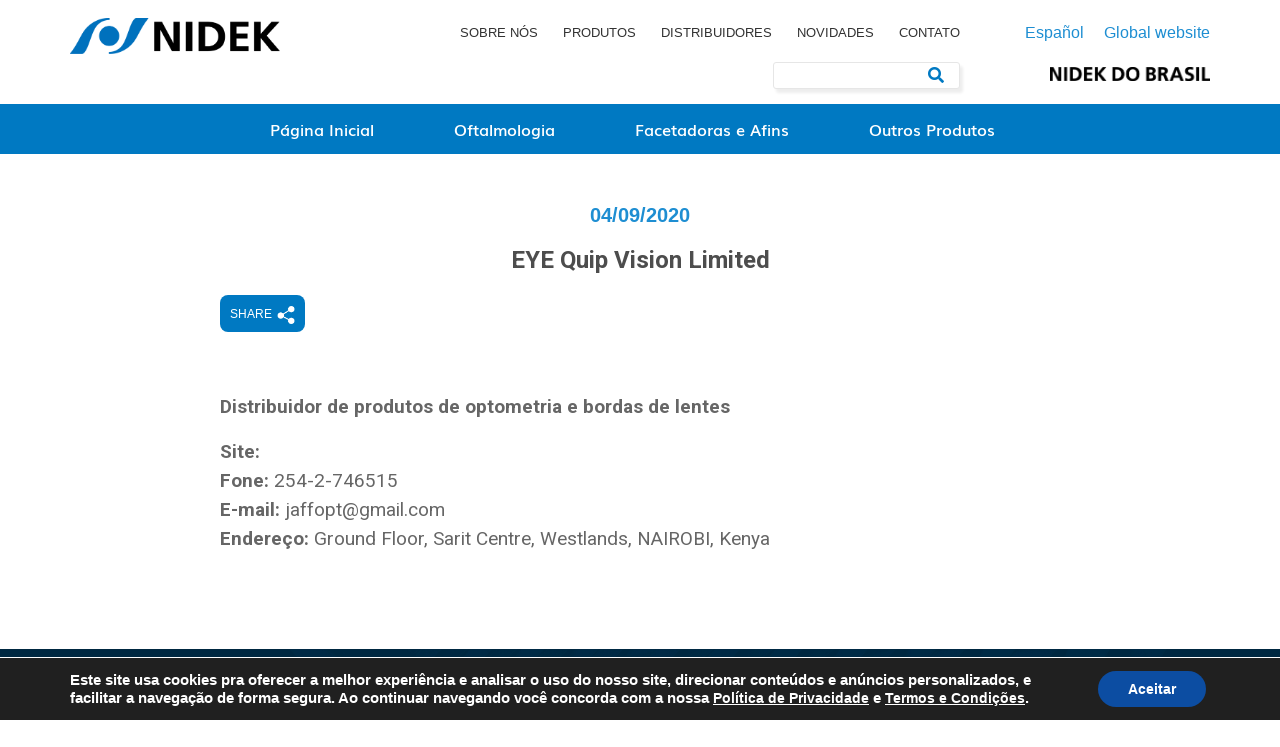

--- FILE ---
content_type: text/html; charset=utf-8
request_url: https://www.google.com/recaptcha/api2/anchor?ar=1&k=6LcVVaspAAAAANdgvOmtknTKpmuF4nuPTur62CmA&co=aHR0cHM6Ly9uaWRlay5jb20uYnI6NDQz&hl=en&v=PoyoqOPhxBO7pBk68S4YbpHZ&size=invisible&anchor-ms=20000&execute-ms=30000&cb=61muf13vrb5t
body_size: 48544
content:
<!DOCTYPE HTML><html dir="ltr" lang="en"><head><meta http-equiv="Content-Type" content="text/html; charset=UTF-8">
<meta http-equiv="X-UA-Compatible" content="IE=edge">
<title>reCAPTCHA</title>
<style type="text/css">
/* cyrillic-ext */
@font-face {
  font-family: 'Roboto';
  font-style: normal;
  font-weight: 400;
  font-stretch: 100%;
  src: url(//fonts.gstatic.com/s/roboto/v48/KFO7CnqEu92Fr1ME7kSn66aGLdTylUAMa3GUBHMdazTgWw.woff2) format('woff2');
  unicode-range: U+0460-052F, U+1C80-1C8A, U+20B4, U+2DE0-2DFF, U+A640-A69F, U+FE2E-FE2F;
}
/* cyrillic */
@font-face {
  font-family: 'Roboto';
  font-style: normal;
  font-weight: 400;
  font-stretch: 100%;
  src: url(//fonts.gstatic.com/s/roboto/v48/KFO7CnqEu92Fr1ME7kSn66aGLdTylUAMa3iUBHMdazTgWw.woff2) format('woff2');
  unicode-range: U+0301, U+0400-045F, U+0490-0491, U+04B0-04B1, U+2116;
}
/* greek-ext */
@font-face {
  font-family: 'Roboto';
  font-style: normal;
  font-weight: 400;
  font-stretch: 100%;
  src: url(//fonts.gstatic.com/s/roboto/v48/KFO7CnqEu92Fr1ME7kSn66aGLdTylUAMa3CUBHMdazTgWw.woff2) format('woff2');
  unicode-range: U+1F00-1FFF;
}
/* greek */
@font-face {
  font-family: 'Roboto';
  font-style: normal;
  font-weight: 400;
  font-stretch: 100%;
  src: url(//fonts.gstatic.com/s/roboto/v48/KFO7CnqEu92Fr1ME7kSn66aGLdTylUAMa3-UBHMdazTgWw.woff2) format('woff2');
  unicode-range: U+0370-0377, U+037A-037F, U+0384-038A, U+038C, U+038E-03A1, U+03A3-03FF;
}
/* math */
@font-face {
  font-family: 'Roboto';
  font-style: normal;
  font-weight: 400;
  font-stretch: 100%;
  src: url(//fonts.gstatic.com/s/roboto/v48/KFO7CnqEu92Fr1ME7kSn66aGLdTylUAMawCUBHMdazTgWw.woff2) format('woff2');
  unicode-range: U+0302-0303, U+0305, U+0307-0308, U+0310, U+0312, U+0315, U+031A, U+0326-0327, U+032C, U+032F-0330, U+0332-0333, U+0338, U+033A, U+0346, U+034D, U+0391-03A1, U+03A3-03A9, U+03B1-03C9, U+03D1, U+03D5-03D6, U+03F0-03F1, U+03F4-03F5, U+2016-2017, U+2034-2038, U+203C, U+2040, U+2043, U+2047, U+2050, U+2057, U+205F, U+2070-2071, U+2074-208E, U+2090-209C, U+20D0-20DC, U+20E1, U+20E5-20EF, U+2100-2112, U+2114-2115, U+2117-2121, U+2123-214F, U+2190, U+2192, U+2194-21AE, U+21B0-21E5, U+21F1-21F2, U+21F4-2211, U+2213-2214, U+2216-22FF, U+2308-230B, U+2310, U+2319, U+231C-2321, U+2336-237A, U+237C, U+2395, U+239B-23B7, U+23D0, U+23DC-23E1, U+2474-2475, U+25AF, U+25B3, U+25B7, U+25BD, U+25C1, U+25CA, U+25CC, U+25FB, U+266D-266F, U+27C0-27FF, U+2900-2AFF, U+2B0E-2B11, U+2B30-2B4C, U+2BFE, U+3030, U+FF5B, U+FF5D, U+1D400-1D7FF, U+1EE00-1EEFF;
}
/* symbols */
@font-face {
  font-family: 'Roboto';
  font-style: normal;
  font-weight: 400;
  font-stretch: 100%;
  src: url(//fonts.gstatic.com/s/roboto/v48/KFO7CnqEu92Fr1ME7kSn66aGLdTylUAMaxKUBHMdazTgWw.woff2) format('woff2');
  unicode-range: U+0001-000C, U+000E-001F, U+007F-009F, U+20DD-20E0, U+20E2-20E4, U+2150-218F, U+2190, U+2192, U+2194-2199, U+21AF, U+21E6-21F0, U+21F3, U+2218-2219, U+2299, U+22C4-22C6, U+2300-243F, U+2440-244A, U+2460-24FF, U+25A0-27BF, U+2800-28FF, U+2921-2922, U+2981, U+29BF, U+29EB, U+2B00-2BFF, U+4DC0-4DFF, U+FFF9-FFFB, U+10140-1018E, U+10190-1019C, U+101A0, U+101D0-101FD, U+102E0-102FB, U+10E60-10E7E, U+1D2C0-1D2D3, U+1D2E0-1D37F, U+1F000-1F0FF, U+1F100-1F1AD, U+1F1E6-1F1FF, U+1F30D-1F30F, U+1F315, U+1F31C, U+1F31E, U+1F320-1F32C, U+1F336, U+1F378, U+1F37D, U+1F382, U+1F393-1F39F, U+1F3A7-1F3A8, U+1F3AC-1F3AF, U+1F3C2, U+1F3C4-1F3C6, U+1F3CA-1F3CE, U+1F3D4-1F3E0, U+1F3ED, U+1F3F1-1F3F3, U+1F3F5-1F3F7, U+1F408, U+1F415, U+1F41F, U+1F426, U+1F43F, U+1F441-1F442, U+1F444, U+1F446-1F449, U+1F44C-1F44E, U+1F453, U+1F46A, U+1F47D, U+1F4A3, U+1F4B0, U+1F4B3, U+1F4B9, U+1F4BB, U+1F4BF, U+1F4C8-1F4CB, U+1F4D6, U+1F4DA, U+1F4DF, U+1F4E3-1F4E6, U+1F4EA-1F4ED, U+1F4F7, U+1F4F9-1F4FB, U+1F4FD-1F4FE, U+1F503, U+1F507-1F50B, U+1F50D, U+1F512-1F513, U+1F53E-1F54A, U+1F54F-1F5FA, U+1F610, U+1F650-1F67F, U+1F687, U+1F68D, U+1F691, U+1F694, U+1F698, U+1F6AD, U+1F6B2, U+1F6B9-1F6BA, U+1F6BC, U+1F6C6-1F6CF, U+1F6D3-1F6D7, U+1F6E0-1F6EA, U+1F6F0-1F6F3, U+1F6F7-1F6FC, U+1F700-1F7FF, U+1F800-1F80B, U+1F810-1F847, U+1F850-1F859, U+1F860-1F887, U+1F890-1F8AD, U+1F8B0-1F8BB, U+1F8C0-1F8C1, U+1F900-1F90B, U+1F93B, U+1F946, U+1F984, U+1F996, U+1F9E9, U+1FA00-1FA6F, U+1FA70-1FA7C, U+1FA80-1FA89, U+1FA8F-1FAC6, U+1FACE-1FADC, U+1FADF-1FAE9, U+1FAF0-1FAF8, U+1FB00-1FBFF;
}
/* vietnamese */
@font-face {
  font-family: 'Roboto';
  font-style: normal;
  font-weight: 400;
  font-stretch: 100%;
  src: url(//fonts.gstatic.com/s/roboto/v48/KFO7CnqEu92Fr1ME7kSn66aGLdTylUAMa3OUBHMdazTgWw.woff2) format('woff2');
  unicode-range: U+0102-0103, U+0110-0111, U+0128-0129, U+0168-0169, U+01A0-01A1, U+01AF-01B0, U+0300-0301, U+0303-0304, U+0308-0309, U+0323, U+0329, U+1EA0-1EF9, U+20AB;
}
/* latin-ext */
@font-face {
  font-family: 'Roboto';
  font-style: normal;
  font-weight: 400;
  font-stretch: 100%;
  src: url(//fonts.gstatic.com/s/roboto/v48/KFO7CnqEu92Fr1ME7kSn66aGLdTylUAMa3KUBHMdazTgWw.woff2) format('woff2');
  unicode-range: U+0100-02BA, U+02BD-02C5, U+02C7-02CC, U+02CE-02D7, U+02DD-02FF, U+0304, U+0308, U+0329, U+1D00-1DBF, U+1E00-1E9F, U+1EF2-1EFF, U+2020, U+20A0-20AB, U+20AD-20C0, U+2113, U+2C60-2C7F, U+A720-A7FF;
}
/* latin */
@font-face {
  font-family: 'Roboto';
  font-style: normal;
  font-weight: 400;
  font-stretch: 100%;
  src: url(//fonts.gstatic.com/s/roboto/v48/KFO7CnqEu92Fr1ME7kSn66aGLdTylUAMa3yUBHMdazQ.woff2) format('woff2');
  unicode-range: U+0000-00FF, U+0131, U+0152-0153, U+02BB-02BC, U+02C6, U+02DA, U+02DC, U+0304, U+0308, U+0329, U+2000-206F, U+20AC, U+2122, U+2191, U+2193, U+2212, U+2215, U+FEFF, U+FFFD;
}
/* cyrillic-ext */
@font-face {
  font-family: 'Roboto';
  font-style: normal;
  font-weight: 500;
  font-stretch: 100%;
  src: url(//fonts.gstatic.com/s/roboto/v48/KFO7CnqEu92Fr1ME7kSn66aGLdTylUAMa3GUBHMdazTgWw.woff2) format('woff2');
  unicode-range: U+0460-052F, U+1C80-1C8A, U+20B4, U+2DE0-2DFF, U+A640-A69F, U+FE2E-FE2F;
}
/* cyrillic */
@font-face {
  font-family: 'Roboto';
  font-style: normal;
  font-weight: 500;
  font-stretch: 100%;
  src: url(//fonts.gstatic.com/s/roboto/v48/KFO7CnqEu92Fr1ME7kSn66aGLdTylUAMa3iUBHMdazTgWw.woff2) format('woff2');
  unicode-range: U+0301, U+0400-045F, U+0490-0491, U+04B0-04B1, U+2116;
}
/* greek-ext */
@font-face {
  font-family: 'Roboto';
  font-style: normal;
  font-weight: 500;
  font-stretch: 100%;
  src: url(//fonts.gstatic.com/s/roboto/v48/KFO7CnqEu92Fr1ME7kSn66aGLdTylUAMa3CUBHMdazTgWw.woff2) format('woff2');
  unicode-range: U+1F00-1FFF;
}
/* greek */
@font-face {
  font-family: 'Roboto';
  font-style: normal;
  font-weight: 500;
  font-stretch: 100%;
  src: url(//fonts.gstatic.com/s/roboto/v48/KFO7CnqEu92Fr1ME7kSn66aGLdTylUAMa3-UBHMdazTgWw.woff2) format('woff2');
  unicode-range: U+0370-0377, U+037A-037F, U+0384-038A, U+038C, U+038E-03A1, U+03A3-03FF;
}
/* math */
@font-face {
  font-family: 'Roboto';
  font-style: normal;
  font-weight: 500;
  font-stretch: 100%;
  src: url(//fonts.gstatic.com/s/roboto/v48/KFO7CnqEu92Fr1ME7kSn66aGLdTylUAMawCUBHMdazTgWw.woff2) format('woff2');
  unicode-range: U+0302-0303, U+0305, U+0307-0308, U+0310, U+0312, U+0315, U+031A, U+0326-0327, U+032C, U+032F-0330, U+0332-0333, U+0338, U+033A, U+0346, U+034D, U+0391-03A1, U+03A3-03A9, U+03B1-03C9, U+03D1, U+03D5-03D6, U+03F0-03F1, U+03F4-03F5, U+2016-2017, U+2034-2038, U+203C, U+2040, U+2043, U+2047, U+2050, U+2057, U+205F, U+2070-2071, U+2074-208E, U+2090-209C, U+20D0-20DC, U+20E1, U+20E5-20EF, U+2100-2112, U+2114-2115, U+2117-2121, U+2123-214F, U+2190, U+2192, U+2194-21AE, U+21B0-21E5, U+21F1-21F2, U+21F4-2211, U+2213-2214, U+2216-22FF, U+2308-230B, U+2310, U+2319, U+231C-2321, U+2336-237A, U+237C, U+2395, U+239B-23B7, U+23D0, U+23DC-23E1, U+2474-2475, U+25AF, U+25B3, U+25B7, U+25BD, U+25C1, U+25CA, U+25CC, U+25FB, U+266D-266F, U+27C0-27FF, U+2900-2AFF, U+2B0E-2B11, U+2B30-2B4C, U+2BFE, U+3030, U+FF5B, U+FF5D, U+1D400-1D7FF, U+1EE00-1EEFF;
}
/* symbols */
@font-face {
  font-family: 'Roboto';
  font-style: normal;
  font-weight: 500;
  font-stretch: 100%;
  src: url(//fonts.gstatic.com/s/roboto/v48/KFO7CnqEu92Fr1ME7kSn66aGLdTylUAMaxKUBHMdazTgWw.woff2) format('woff2');
  unicode-range: U+0001-000C, U+000E-001F, U+007F-009F, U+20DD-20E0, U+20E2-20E4, U+2150-218F, U+2190, U+2192, U+2194-2199, U+21AF, U+21E6-21F0, U+21F3, U+2218-2219, U+2299, U+22C4-22C6, U+2300-243F, U+2440-244A, U+2460-24FF, U+25A0-27BF, U+2800-28FF, U+2921-2922, U+2981, U+29BF, U+29EB, U+2B00-2BFF, U+4DC0-4DFF, U+FFF9-FFFB, U+10140-1018E, U+10190-1019C, U+101A0, U+101D0-101FD, U+102E0-102FB, U+10E60-10E7E, U+1D2C0-1D2D3, U+1D2E0-1D37F, U+1F000-1F0FF, U+1F100-1F1AD, U+1F1E6-1F1FF, U+1F30D-1F30F, U+1F315, U+1F31C, U+1F31E, U+1F320-1F32C, U+1F336, U+1F378, U+1F37D, U+1F382, U+1F393-1F39F, U+1F3A7-1F3A8, U+1F3AC-1F3AF, U+1F3C2, U+1F3C4-1F3C6, U+1F3CA-1F3CE, U+1F3D4-1F3E0, U+1F3ED, U+1F3F1-1F3F3, U+1F3F5-1F3F7, U+1F408, U+1F415, U+1F41F, U+1F426, U+1F43F, U+1F441-1F442, U+1F444, U+1F446-1F449, U+1F44C-1F44E, U+1F453, U+1F46A, U+1F47D, U+1F4A3, U+1F4B0, U+1F4B3, U+1F4B9, U+1F4BB, U+1F4BF, U+1F4C8-1F4CB, U+1F4D6, U+1F4DA, U+1F4DF, U+1F4E3-1F4E6, U+1F4EA-1F4ED, U+1F4F7, U+1F4F9-1F4FB, U+1F4FD-1F4FE, U+1F503, U+1F507-1F50B, U+1F50D, U+1F512-1F513, U+1F53E-1F54A, U+1F54F-1F5FA, U+1F610, U+1F650-1F67F, U+1F687, U+1F68D, U+1F691, U+1F694, U+1F698, U+1F6AD, U+1F6B2, U+1F6B9-1F6BA, U+1F6BC, U+1F6C6-1F6CF, U+1F6D3-1F6D7, U+1F6E0-1F6EA, U+1F6F0-1F6F3, U+1F6F7-1F6FC, U+1F700-1F7FF, U+1F800-1F80B, U+1F810-1F847, U+1F850-1F859, U+1F860-1F887, U+1F890-1F8AD, U+1F8B0-1F8BB, U+1F8C0-1F8C1, U+1F900-1F90B, U+1F93B, U+1F946, U+1F984, U+1F996, U+1F9E9, U+1FA00-1FA6F, U+1FA70-1FA7C, U+1FA80-1FA89, U+1FA8F-1FAC6, U+1FACE-1FADC, U+1FADF-1FAE9, U+1FAF0-1FAF8, U+1FB00-1FBFF;
}
/* vietnamese */
@font-face {
  font-family: 'Roboto';
  font-style: normal;
  font-weight: 500;
  font-stretch: 100%;
  src: url(//fonts.gstatic.com/s/roboto/v48/KFO7CnqEu92Fr1ME7kSn66aGLdTylUAMa3OUBHMdazTgWw.woff2) format('woff2');
  unicode-range: U+0102-0103, U+0110-0111, U+0128-0129, U+0168-0169, U+01A0-01A1, U+01AF-01B0, U+0300-0301, U+0303-0304, U+0308-0309, U+0323, U+0329, U+1EA0-1EF9, U+20AB;
}
/* latin-ext */
@font-face {
  font-family: 'Roboto';
  font-style: normal;
  font-weight: 500;
  font-stretch: 100%;
  src: url(//fonts.gstatic.com/s/roboto/v48/KFO7CnqEu92Fr1ME7kSn66aGLdTylUAMa3KUBHMdazTgWw.woff2) format('woff2');
  unicode-range: U+0100-02BA, U+02BD-02C5, U+02C7-02CC, U+02CE-02D7, U+02DD-02FF, U+0304, U+0308, U+0329, U+1D00-1DBF, U+1E00-1E9F, U+1EF2-1EFF, U+2020, U+20A0-20AB, U+20AD-20C0, U+2113, U+2C60-2C7F, U+A720-A7FF;
}
/* latin */
@font-face {
  font-family: 'Roboto';
  font-style: normal;
  font-weight: 500;
  font-stretch: 100%;
  src: url(//fonts.gstatic.com/s/roboto/v48/KFO7CnqEu92Fr1ME7kSn66aGLdTylUAMa3yUBHMdazQ.woff2) format('woff2');
  unicode-range: U+0000-00FF, U+0131, U+0152-0153, U+02BB-02BC, U+02C6, U+02DA, U+02DC, U+0304, U+0308, U+0329, U+2000-206F, U+20AC, U+2122, U+2191, U+2193, U+2212, U+2215, U+FEFF, U+FFFD;
}
/* cyrillic-ext */
@font-face {
  font-family: 'Roboto';
  font-style: normal;
  font-weight: 900;
  font-stretch: 100%;
  src: url(//fonts.gstatic.com/s/roboto/v48/KFO7CnqEu92Fr1ME7kSn66aGLdTylUAMa3GUBHMdazTgWw.woff2) format('woff2');
  unicode-range: U+0460-052F, U+1C80-1C8A, U+20B4, U+2DE0-2DFF, U+A640-A69F, U+FE2E-FE2F;
}
/* cyrillic */
@font-face {
  font-family: 'Roboto';
  font-style: normal;
  font-weight: 900;
  font-stretch: 100%;
  src: url(//fonts.gstatic.com/s/roboto/v48/KFO7CnqEu92Fr1ME7kSn66aGLdTylUAMa3iUBHMdazTgWw.woff2) format('woff2');
  unicode-range: U+0301, U+0400-045F, U+0490-0491, U+04B0-04B1, U+2116;
}
/* greek-ext */
@font-face {
  font-family: 'Roboto';
  font-style: normal;
  font-weight: 900;
  font-stretch: 100%;
  src: url(//fonts.gstatic.com/s/roboto/v48/KFO7CnqEu92Fr1ME7kSn66aGLdTylUAMa3CUBHMdazTgWw.woff2) format('woff2');
  unicode-range: U+1F00-1FFF;
}
/* greek */
@font-face {
  font-family: 'Roboto';
  font-style: normal;
  font-weight: 900;
  font-stretch: 100%;
  src: url(//fonts.gstatic.com/s/roboto/v48/KFO7CnqEu92Fr1ME7kSn66aGLdTylUAMa3-UBHMdazTgWw.woff2) format('woff2');
  unicode-range: U+0370-0377, U+037A-037F, U+0384-038A, U+038C, U+038E-03A1, U+03A3-03FF;
}
/* math */
@font-face {
  font-family: 'Roboto';
  font-style: normal;
  font-weight: 900;
  font-stretch: 100%;
  src: url(//fonts.gstatic.com/s/roboto/v48/KFO7CnqEu92Fr1ME7kSn66aGLdTylUAMawCUBHMdazTgWw.woff2) format('woff2');
  unicode-range: U+0302-0303, U+0305, U+0307-0308, U+0310, U+0312, U+0315, U+031A, U+0326-0327, U+032C, U+032F-0330, U+0332-0333, U+0338, U+033A, U+0346, U+034D, U+0391-03A1, U+03A3-03A9, U+03B1-03C9, U+03D1, U+03D5-03D6, U+03F0-03F1, U+03F4-03F5, U+2016-2017, U+2034-2038, U+203C, U+2040, U+2043, U+2047, U+2050, U+2057, U+205F, U+2070-2071, U+2074-208E, U+2090-209C, U+20D0-20DC, U+20E1, U+20E5-20EF, U+2100-2112, U+2114-2115, U+2117-2121, U+2123-214F, U+2190, U+2192, U+2194-21AE, U+21B0-21E5, U+21F1-21F2, U+21F4-2211, U+2213-2214, U+2216-22FF, U+2308-230B, U+2310, U+2319, U+231C-2321, U+2336-237A, U+237C, U+2395, U+239B-23B7, U+23D0, U+23DC-23E1, U+2474-2475, U+25AF, U+25B3, U+25B7, U+25BD, U+25C1, U+25CA, U+25CC, U+25FB, U+266D-266F, U+27C0-27FF, U+2900-2AFF, U+2B0E-2B11, U+2B30-2B4C, U+2BFE, U+3030, U+FF5B, U+FF5D, U+1D400-1D7FF, U+1EE00-1EEFF;
}
/* symbols */
@font-face {
  font-family: 'Roboto';
  font-style: normal;
  font-weight: 900;
  font-stretch: 100%;
  src: url(//fonts.gstatic.com/s/roboto/v48/KFO7CnqEu92Fr1ME7kSn66aGLdTylUAMaxKUBHMdazTgWw.woff2) format('woff2');
  unicode-range: U+0001-000C, U+000E-001F, U+007F-009F, U+20DD-20E0, U+20E2-20E4, U+2150-218F, U+2190, U+2192, U+2194-2199, U+21AF, U+21E6-21F0, U+21F3, U+2218-2219, U+2299, U+22C4-22C6, U+2300-243F, U+2440-244A, U+2460-24FF, U+25A0-27BF, U+2800-28FF, U+2921-2922, U+2981, U+29BF, U+29EB, U+2B00-2BFF, U+4DC0-4DFF, U+FFF9-FFFB, U+10140-1018E, U+10190-1019C, U+101A0, U+101D0-101FD, U+102E0-102FB, U+10E60-10E7E, U+1D2C0-1D2D3, U+1D2E0-1D37F, U+1F000-1F0FF, U+1F100-1F1AD, U+1F1E6-1F1FF, U+1F30D-1F30F, U+1F315, U+1F31C, U+1F31E, U+1F320-1F32C, U+1F336, U+1F378, U+1F37D, U+1F382, U+1F393-1F39F, U+1F3A7-1F3A8, U+1F3AC-1F3AF, U+1F3C2, U+1F3C4-1F3C6, U+1F3CA-1F3CE, U+1F3D4-1F3E0, U+1F3ED, U+1F3F1-1F3F3, U+1F3F5-1F3F7, U+1F408, U+1F415, U+1F41F, U+1F426, U+1F43F, U+1F441-1F442, U+1F444, U+1F446-1F449, U+1F44C-1F44E, U+1F453, U+1F46A, U+1F47D, U+1F4A3, U+1F4B0, U+1F4B3, U+1F4B9, U+1F4BB, U+1F4BF, U+1F4C8-1F4CB, U+1F4D6, U+1F4DA, U+1F4DF, U+1F4E3-1F4E6, U+1F4EA-1F4ED, U+1F4F7, U+1F4F9-1F4FB, U+1F4FD-1F4FE, U+1F503, U+1F507-1F50B, U+1F50D, U+1F512-1F513, U+1F53E-1F54A, U+1F54F-1F5FA, U+1F610, U+1F650-1F67F, U+1F687, U+1F68D, U+1F691, U+1F694, U+1F698, U+1F6AD, U+1F6B2, U+1F6B9-1F6BA, U+1F6BC, U+1F6C6-1F6CF, U+1F6D3-1F6D7, U+1F6E0-1F6EA, U+1F6F0-1F6F3, U+1F6F7-1F6FC, U+1F700-1F7FF, U+1F800-1F80B, U+1F810-1F847, U+1F850-1F859, U+1F860-1F887, U+1F890-1F8AD, U+1F8B0-1F8BB, U+1F8C0-1F8C1, U+1F900-1F90B, U+1F93B, U+1F946, U+1F984, U+1F996, U+1F9E9, U+1FA00-1FA6F, U+1FA70-1FA7C, U+1FA80-1FA89, U+1FA8F-1FAC6, U+1FACE-1FADC, U+1FADF-1FAE9, U+1FAF0-1FAF8, U+1FB00-1FBFF;
}
/* vietnamese */
@font-face {
  font-family: 'Roboto';
  font-style: normal;
  font-weight: 900;
  font-stretch: 100%;
  src: url(//fonts.gstatic.com/s/roboto/v48/KFO7CnqEu92Fr1ME7kSn66aGLdTylUAMa3OUBHMdazTgWw.woff2) format('woff2');
  unicode-range: U+0102-0103, U+0110-0111, U+0128-0129, U+0168-0169, U+01A0-01A1, U+01AF-01B0, U+0300-0301, U+0303-0304, U+0308-0309, U+0323, U+0329, U+1EA0-1EF9, U+20AB;
}
/* latin-ext */
@font-face {
  font-family: 'Roboto';
  font-style: normal;
  font-weight: 900;
  font-stretch: 100%;
  src: url(//fonts.gstatic.com/s/roboto/v48/KFO7CnqEu92Fr1ME7kSn66aGLdTylUAMa3KUBHMdazTgWw.woff2) format('woff2');
  unicode-range: U+0100-02BA, U+02BD-02C5, U+02C7-02CC, U+02CE-02D7, U+02DD-02FF, U+0304, U+0308, U+0329, U+1D00-1DBF, U+1E00-1E9F, U+1EF2-1EFF, U+2020, U+20A0-20AB, U+20AD-20C0, U+2113, U+2C60-2C7F, U+A720-A7FF;
}
/* latin */
@font-face {
  font-family: 'Roboto';
  font-style: normal;
  font-weight: 900;
  font-stretch: 100%;
  src: url(//fonts.gstatic.com/s/roboto/v48/KFO7CnqEu92Fr1ME7kSn66aGLdTylUAMa3yUBHMdazQ.woff2) format('woff2');
  unicode-range: U+0000-00FF, U+0131, U+0152-0153, U+02BB-02BC, U+02C6, U+02DA, U+02DC, U+0304, U+0308, U+0329, U+2000-206F, U+20AC, U+2122, U+2191, U+2193, U+2212, U+2215, U+FEFF, U+FFFD;
}

</style>
<link rel="stylesheet" type="text/css" href="https://www.gstatic.com/recaptcha/releases/PoyoqOPhxBO7pBk68S4YbpHZ/styles__ltr.css">
<script nonce="_HwFINwMWa372LUI6LP_Kg" type="text/javascript">window['__recaptcha_api'] = 'https://www.google.com/recaptcha/api2/';</script>
<script type="text/javascript" src="https://www.gstatic.com/recaptcha/releases/PoyoqOPhxBO7pBk68S4YbpHZ/recaptcha__en.js" nonce="_HwFINwMWa372LUI6LP_Kg">
      
    </script></head>
<body><div id="rc-anchor-alert" class="rc-anchor-alert"></div>
<input type="hidden" id="recaptcha-token" value="[base64]">
<script type="text/javascript" nonce="_HwFINwMWa372LUI6LP_Kg">
      recaptcha.anchor.Main.init("[\x22ainput\x22,[\x22bgdata\x22,\x22\x22,\[base64]/[base64]/MjU1Ong/[base64]/[base64]/[base64]/[base64]/[base64]/[base64]/[base64]/[base64]/[base64]/[base64]/[base64]/[base64]/[base64]/[base64]/[base64]\\u003d\x22,\[base64]\x22,\x22GMO9ISc5wp01w71Qwr/CuRnDlALCrsOJQmZQZ8OUYw/DoEAdOF0BwrvDtsOiDgd6WcKCa8Kgw5Idw5LDoMOWw51mICU1G0p/H8OgdcK9fMOFGRHDrXDDlnzCl01OCDkhwq9wFVDDtE0hFMKVwqcweMKyw4Ruwo90w5fCncKTwqLDhQrDmVPCvwx1w7J8wrDDs8Oww5vCnjkZwq3DjE7CpcKIw50/w7bCtW/CpQ5EQEYaNTnCucK1wrpowrfDhgLDhsOCwp4Uw4DDhMKNNcK7A8OnGQPCtTYsw6TCrcOjwoHDv8O2AsO5BjEDwqdOMVrDh8OTwot8w4zDv13DomfCg8OtZsOtw70rw4xYYU7Ctk/[base64]/CncOmwpTDisKwBsOEw6XDmcKbcFLCmMORw5XCocK2woBvV8OYwpTCpEXDvzPCpsOKw6XDkU/DqWw8PXwKw6EjP8OyKsKLw7lNw6gJwrfDisOUw4A9w7HDnGcVw6obeMKUPzvDhiREw6hlwqprRyLDphQ2wqYRcMOAwoAHCsORwpwPw6FbX8KoQX4SN8KBFMKWelggw41veXXDlcORFcK/[base64]/Cj0nCssO3S1ojDMKEJsKCDDkQYsObP8OcS8K4DcOgFQY/FlshTsO9HwggZCbDs0R7w5lUbC1fTcO7eX3Cs1h3w6B7w7J1aHphw7rCgMKgXn5owplxw69xw4LDgQPDvVvDh8KSZgrCp0/Ck8OyLsKYw5IGWsKrHRPDkcK0w4HDkmXDnmXDp0M6wrrCm0nDqMOXb8OsQidvFWfCqsKDwq9Mw6psw7Jyw4zDtsKPcsKyfsKLwrlieyt0S8O2dFgowqM4JFAJwrwXwrJkdD0ABTxrwqXDti7Dq2jDq8Ohw6pnw6zCsSXDqcOcY3rDvWp/wpTCohBNWhnCniRYw6DDlXMcwo/Cl8OZw7HDsznCsTzCvXJ0ZxlpwonCoxo6wqvCkcONwq/Dmn19woQpGzfCvQtYw6bDucOJFgPCusOCRz3CpzbCvMOKw4rCvMO/wo7CocOtWELCrcKCGXIJDsKUwo7DqWAsf18lUsKhPcKXV3nCplTCm8KPdTPDi8KJGcOQQ8KkwoR4LsOxbsOoFDxRSMKIwpAVZ1TDk8OXeMOiMcOffWfDqcOmw5nCs8OOGWbDgx1mw6ASw4DDjMKtw7lXwohnw6/CsMOPw6YIw4AAw6I9w4DCvcKawpvCngTCp8OoIRvCvzDCiBrCoDrCpsO2IMOSTsOnw6LCjMKyWR7ClcOgw5AVTFvCu8O6b8KLBsO1XcOeVlDCkwrDvS3Doi8NJ1ExRE4Zw4Yyw6vCsVnDqMKFakEQIy/DtcK8w5U1w5pUTljCqcOAwrXDg8O0w5jCqQ3DoMOzw4MpwobDlsOxw4YzPinDisKmR8K0BMKLYcKVCMK+XsKjaT10PirDih/DgcOkalXCg8O2wrLCpcK2w6LDohDDrT1ewqPDgVspdnLDsGxnwrDCvj3Cjw1YTwjDjwxgCsK7w4UmJk3CqMKgLcOjwrzClMKnwqnCq8O0wqEfwox2wpfCrj0RGFkdLcKQwpFXwotCwqg1wr3CsMObOcKXJMOLSEdtXlE/wrZcd8KiB8OCXsO7w7slw7sEw6zCvB57acOjw7DCgsOUw51Ywo/CgUrDjsOCSMKlXQExL03CjMOUwobDuMKIwq/CgyTDt2wVw4ccRcOjwr/DuAfDtcKaTsK2BR7Do8KYIU18wpPCr8KfURXDhAoiw7LCjGcmcShLGUM7wolNbG1Aw6vCg1dIKmDCnHbCpMOOw7lkw5bDqsK0H8OEwrNPwqXCpxszwr3DmG7Diio/[base64]/EsKBK1nDnQDDmcK8wqIswp9FwrfCpXIIRVnCisO7woXDlsKww4HCrwwPNm0ow7AEw5rClkJ3IF3CoVXDrMO0w7zDvAjCkMOQMWjCvMKzZSbClMO/w6s8JcOZwrTCmxDDpsO/K8OTcsOLwr7Dn1HDjcK2RsOPw5jDhw8Vw6BGdcO8wrfDp0EvwrATworCoHjDggwKw7zCiEnCmy4mCMOqECXCvFNbYsKAVVsOG8KcPMODUBXCoV/[base64]/[base64]/IsOQa8OBIsKnwoXChi/Cu8O1wrcNT8KCL8OFRF0IcMK7w5TCjMKbw5Yhwq/DjxbCmcOBMgnDnsKpd0JBwr7Dh8KHwpQrwpnCnCjDnMOQw6Rewr7CvcK4E8KGw7UiXBtQVkPChMKJRsK/[base64]/cX/[base64]/DghfDnsO0D3R1w5FUw4hdwoPDssKFw5l5PFwPJcKEOgEOwos1RcKsCCLCnMOmw7Bhwr7CrcOPaMKlwrbCtH/CnVxLwoDDkMOPw57DsnDDjcOhw5vCicKDCMOqMMOpMsKywp/DmsKKKcKVw5HDmMOJwpB5GR7DpnDCp2JKw5N2KsOlwqV8DcOGw58xSMK3B8Ogwq0ow5JofCfDiMK0WBrDmQbCozTCksKuIMO4wpUPwq3DqSNIFD0Aw6NnwosMRMKrZEnDgxduajDCr8Kvwqo7bsKWaMKkwr0wTcO7wqxrFH4/wpfDmcKYMmTDmcOfw5jDrcK3VjMIw4NJKDdwKCzDuiBNWQdawqjCnXE8amtLQsKGwobDn8Kxw7vDvkBQSwLDisKXf8KALcOJw4rCh2cWw6c8Z2DDg1IQwqbCnBg0w4vDvwrCj8OrdsKmw7gMwoFZwrdHw5FkwqdqwqHCtBo1UcO+TsK3WxfCsk/DkTFnEGdPwqs0wpJKw45mwr9jw4TDuMOHD8KYwqDCsDJNw6c6w4jCqCIrwrdyw7fCt8KoRxXCnwduOMOdwohLw7w6w5jChl/DkcKow5M/NVxbwr4vw5lawqsxAlhrwpXDtcK/SMKXwr/Cl205wocXZixkw5bCmsKww4Jsw5rDiC8/w4PDll1fT8OWf8OLw7/CkTJdwqLDtGpIK3fCnxUWw7Uww7HDrDFnwr0zOi/[base64]/[base64]/DgcOGwpnCmXA4RG9TTxZXJMKVHXIYWiR+Gw7CpzjCmkd0w6vDmgEnYMOnw58DwqXCphvDgTzDqMKjwrZVGkM0acKHYTDCu8O7NC3DncOjw5FuwqwMOMO3w4hIUcO3ZAZ0QsOEwrnCqzF6w5vCtgjDhU/CgG7Dn8Odwqknw4zCtT7CvTJMw5p/wpvDoMK9w7QGVkvDhsKhWRBYdlJnwptFOVLCm8OsR8KfHUEQwqtlwplCP8KRV8O3w5bDksKMw43DiwwGV8K4N3bCgGR8HSU0woZ4Y3YSX8K4YmBZY3NiUmFQaz4RFMKoBRNgwr7CvQ7DpMKgwq4dw73DoD/Dn3JpS8Ktw57CmR9FD8KjNkjCm8OuwpgOw5XCim03wonCjMObw5rDs8OFNsKjwobDnwxeOsOqwq5BwrgrwqNDC2UcP3wCZMK4w5vCtsKgS8OKw7DCvzJ7wrnCslUVwqpLw7obw5Ubf8OEGcOHwrQxTcOKwqofUGUOwqEpD05Kw64sHcOLwp/DsjvDtcKmwrTClzLCn2bCpcO6ZMOBTMOswph6woZbCMKuwrA1RsOywpN4w4bDkBPDlkhTMzfDij4BLcKhwqDDuMOIAF/ClnwxwqIbw5pqwpjCvzNVWm/Co8KQwoQhwo/CosKNwoJuF2M7wo7DpMOmwp7DscKGw7o0R8KOw6fCq8KsUMOeH8OBCQBgI8OAw5XClQYdwrPDo1Iow4Fuw5DDsCVkcsKHQMK+RcOKIMO/woEFBcOyASvDlcO2MsOgw49YcB7DkMKwwqHCuXnCtUkQeFdMAzUMw4rDvmbDlUnDssOxAU7DsgvDk0LCmlfCq8KqwrERw68/bloswrfCh10ew6TDq8KdwqDDols2w67DsXEJZlwMw4JqQcO1wrjCkHLChwfDusOiw7oIwo9vWcOUw5LCtzstw7lZI0JGwpNYUQE8UHF5wplsScKoKMKJIV8FWcKhQjLCs17CtAzCicKCwqfCi8O8wr8/[base64]/CpsOYw6bCt3k4f8OywoJowqUOw4vCp0UwEcK9wq1BEsOOwqUFEW8Rw7XDh8KmPcKVw4nDucKDO8OKOD7DjMO+wrZUwp/[base64]/DsBnCqXwrwrxyw5jCkgrDs8OjEH3CrEzCtcO3wqLDuMOATknCk8K+wqd6w4HDrcKZw5vCtSJKc2sxw45Nw7kbPA3ClgEgw6rCt8OpJzUbXsODwqfCqycvwrl8f8OgwpUUXm/Csm/[base64]/[base64]/[base64]/[base64]/DnMOZwoHCkMKBw5vDhB3CkjE2MQssZcOPFz3DqzwFw67CnsKDCMOgwptaL8KuwqjCqcK1woElw4zDhcOUw6/DtMOiTcKIZRXCuMKow4vCgxHDihrDksKvwpzDlDQOwqYfw5BpwpHDi8OBWyhBBCPDmcKhEwzCrMK0w7DDqkkew5rDvVvDrsKOwpbCkBHCuTNrWG4rwofDsHLCgGRYTMOqwoY8RjHDtRESEsKbw5/CjkR+wo/Dr8Oxaz/CtmrDgsKgdsObOk3DgcOdHRQKHXJeV0BkwpzCpiHCgzZ+w43CrS/Dn2t9BcK+wofDm17CgGUDw7PDmsORMhDCssOVfMODflo7YxXDpw5CwoA/[base64]/DhCfDpDQDLsOcSsKZwqcXw55uEgfCsh1zwo9OX8K7MglOw4InwrYJwrlgw7jCncOJw4XDsMOQwoEjw49ow6vDjMKwBWbCt8OCFMOmwrRDQ8KzVB0Tw71bw5nCksKaKhc4w7Arw5jCuEhKw6cIESxdOsK4Bg7CgMOSwqDDsEfCoSYjRE0tE8K5SMOwwprDnwZTN3/DrcO/TsOffFs2EF5ewqzDjmgwTG1Zw6HCtMOEw78Lw7vDnXIiGAwfw4LCpi0+wpTDnsO2w74+w5kwFnbClsOIVsO4wrgANsO2w5d2fCzDpMOyWsOYQsOLUzfCnnHCohjDs0PCkMKqHMKwA8OWC0PDlTnDvyzDocOiwpHCiMK/w5gGccOBwqlCOi/DkFDChEfCrFHDjSUkbFfDrcKcw5bCp8K9wr/CgkVaRXPCqHd7ScKYw5bDtcKywqTCgAnDjRMeV0gOIn1+WnrDg0/Cp8KYwp/CiMK/[base64]/w6BnwoPDjMK0w5cGZsKZw5VWw7dCDzhXw4h0fXREw7DDlhHChsOfGMO1QMOMDUFuejRow5LClsK2wrU/VcOywqxiw4A5w7nCisOhOhFqBmLCmcOpw5/Cr3rDucOJd8KXEMKAcTDCs8OxQ8OoBsKZZVjDiDIPc1nClsOoHsKPw47DoMKTAMOPw4wOw6A6wpTDvQBjQwTDo2LDsDYWC8OATsOQYcOQdcOrHsKNwrsxw57CixPCi8KUbsOJwrzCr1HChMO/w7QkLUZKw6kuwoDCvynCqwvDvhY1UMOHPcOTwpFFLMKBwqNldWbCojNzwrbDtXfDk2tgFTPDhsOdCcOePMO/w6gXw7EeQMOwa3oewqLDmcOSwqnCjsK/[base64]/X8O4w4rDpsK2MVLCmiVOMV4Xwr8LMcORVgxpd8OkwrDCqcOIwrBTP8OPw5XDoDc8wp7Dp8O6w6DDhMKMwrZpwqLCiX/DhSjCkcKcwoDChcOgwrHCjcOZwp3ClcKeGWcOEsKWw5FHwrZ5dGrCjF7CucKxwr/DvcOjOcK0wqbChcORJU0oTBYKCMK+TcOlwoLDgn7CugQMwojDlsKkw57DhjvDml/DnTjCo3rCpEMQw7Adwrwtw7t7wqfDszg6w7NWw7XCg8OBJ8Kcw4wtY8Kuw6nDu1fCrkhkY1N7EsOAVG3CgsKWw415ASzCiMKdcMOrKhMjw5BXHFcmCw4uwpx1UlcIw5szw61yacOpw6hDesO7worCkmxbSsKEwqPCsMOsUMOpbcKmT3/DoMKuwowAw4EdwogkWMOMw798w5bChMOYF8KPCWjChMKowrrCnMKTNMO/[base64]/[base64]/wpvCnyUQVcKWwrTCj8KOwocdwoRYBXhqMALClD/CoinDgH3CtsOHGMKjwojCrBHCuGMIwok6GcO0FXrCtMOGw5LCm8KKIsKzaBB8wpVzwoRgw4FwwoIGdsKAFCNjOyp9acOeCFDCh8Kbw7MTwp/DlyZcw6oQwrwDwqFYd3xhN19rKMOvehXCiEbDq8OccWd0wrHDtcKiw5ZfwpTDiVVdUCwtw6zClcK1B8KnM8KLw69EdEHCuBvCkkJfwoleIcKgw6vDtsKgC8K4fXrDh8ObfsOLPMKXRW/CrcK1w4TDvx3DuyV6wpQqSsKOwoA6w4nCrMOBLzLCucO6wqczPzxww482Owhew5I4Y8OVwo7ChsOrYRMlJzHDh8KAw6fDlVHCsMOcesK8NG3DmMO/C0TCugIRGSd0GMK+wrnDrcKHwojDkAkGIcKVLXzCrU83w5Z1wrvCqsONAg9MZ8KNXsOHKg/[base64]/Cqz/ChcK8wrZAEiJrw5cBw6HCkMOhXxfDmR3DrcKrY8OsUXAQwofDtjnCjQ4SX8Omw4oISsO2VAtmw4c8QMOjYMKbQ8OdLW47wpgkwoXDrcOkwrbDrcK8wrJLwrvDkcOPHsO3SsKUGH/CpDrCk3vCiCsGwobCkMKNw60nwrvDuMKdMsORw7VVw6fCscO/w7jCmsKsw4fDgXrCpnfDhiJHAsKkIMOiZwV9woN9wrxBwpzCusOcLjPCqU5RFcKQAg7DrQMoKsOZwpjCnMOJwpbClcKZL0nDuMKHw6Mtw6LDtQ/DiR83wp3DllEcwo/CoMOmRsK9wrzDk8KGMTpjwojCln0fO8KFwrZRSsKbwoIPQC9wIcKWbsK/SUzDmCl0wotzw4PDu8OGwopcY8OCw6vCtcKewrLDtXjDkHFMwq/DicK/wr/[base64]/cxN+Nz8UB21VJUPDtcKhwoYFw4N6MsKfQMOUwp3Cm8O/HMOxwpfCrHICMcOADWPCoQA+w57DhyTCsHsdTMOxw6Mgw5rCjGtbHjHDi8KQw4k/EsKyw5TDvMKHeMOawr4KUQnCqW7DrUJ0w5bCgkhLU8KhJXvDuyNkw793WsKwOcK2GcOURVgswq8ywpB1w5p8w5xsw5/DiBU4Tm1/HsKNw756FsOuwp3CncOQO8KcwrXDsSdsO8OAVsOlT1LChwhAwqp6wqnCpyByERdqw6HDpE4iwpYoFcOjecK5EyZRGQZIwoLDtlZVwrvClUnClVvCpsKNaXTDnVd+Q8KSw4o0wolfIsOzNxY1SMOEMMK2w4x6woo5BgQWRsOFw6/CpcOXDcKhaD/[base64]/CjMKoMlPDicOzw6s6wo9cw6s3esOUQMKuwr4fw5XCtyzDp8K1wr3DlcObSho4wogsbMKZeMKzAMKFZsOGQiLCpTMcwqvDtMOpwpnCvkRMTsK8T2hkWcOHw4J9woN0FwTDkU5/w7RqwonCusOOw7MEL8OIwr7ChcOTdWPCmcKLwpoJw4gLwplDOMK6wq0ww4RXNSvDnTzCjcKjw7Ufw4gZw6nCocKpeMK2DhrCpcO+MsOQflTDj8K/HSvDu1pDUEfDuAPDo1gBRcO4MsK7wqLDtcKLZcK1w7gdw4Aod0JWwqYEw5jChcOLfcKkw60jwo4dFMKdwqfCrcOGwq4qPcK0w6Bewr3CtUfCpMOdw4LCn8KZw6pnGMK7CMK4wobDsj/ChsKQwqMQMQVKUWLCqsKvbh8qIsKkfG7DkcOBwrLDrT8hw4vDhETCulLCmT9lFsKJwqXCkl95w4/[base64]/DijYow6zCuntmNcK8wp5uUS7DusOMwoTCgsOwwr/CgsOMecOmE8KwV8OvSsOmwpRWM8KccTlbwpTChXbCq8Kya8OIwqswfMO6HMOvw4hQwq4KwrvCg8OIQw7DlGXCmUUDw7fCtlXCssKibcOowpk5VMKaPyhPw7AaVMOSKg1BS3ZFwr3Dr8K/w6bDmV43VMKew6xjJk/DvzQSWcONXsKpwohMwplvw60GwpLCrcKKIsObesKTwq7Dp23DuHs8wr3CiMKOK8OcUcK9f8K9SMOGBMKoSsO8ATZHRcOFPxh3NgI1wqNGGMODw5vCk8Onwp7CkGbDsR7DkMOvYcKoY1Fqwqk0OzppJ8Kiw6EJAcOMw73CrMOva1d8QsKMwqbDoHxfw5/Dgw/CvXF5w7VDHng4wpjCqTYcRD7DrhdDw7DCpDTCoVAhw5J2PsO5w4fDjR/DrMKMw6gbwrbCjGoUwpVVe8OIZcKVbMKZQ2/DojpHBX4LBMKcLDgrw7nCsEXDn8Knw7bCpcKYEj0Cw45Yw41yVFxaw4fDrjfCpsKpHVzCkgLCjFnCtsKXHxMJM3ABwqfDjsOqKMKZwpHCi8KeAcK4fsKAay3Cs8OlEnDCkcOtMSFBw6s5Yw4vw6R2w5QME8Oxwo4zw7HCnsOLw41/[base64]/w41zwpTCuHpPwpXCjhnCnsOJw7TCkAXDtiPCjcOOHxlpLcOOw5hbw6zCpMOzw447w6Vzw48AG8O0wovDncOTH1zCo8K0wqgXw6zCigMaw5fDgcKaLVs5AzbCriJoQcObST/Du8KPwqTCvA7ChMOKw4bClsK9w4EZKsKiMsOFOMOHwqDCp11pwppAwpTCqGMdFcKEdcK6fzfCvgQGOMKEwobDjcO2HggFLV/CiF7Co3bCnEE5NMOld8O4V0rCo1nDoT3Dr1rDicKuU8O/[base64]/w4w5W1thcWctwp/CmWXDglHCusOcw5bDmcKnYUDDm03CvsOlw5/Cj8Kkw4MqVxXDkhYZNAbCrMKxMjnCglrCo8OuwrHComsnaypGw4rDqnfCskxVL3clw5rDrDlOUTJLFMKYYMOvKxzDnMKmHMOgw6ELTUZBwrbCi8O1IMKLBAsvOMO2w7fDlzjCrU5/wprCg8OSw4PCgsK7w53ClsKjwo59w4TCr8OffsK6woXCrSFGwoQdVFzCpMKcw57Dr8KkJ8KdUw/Du8KgYQjDuVzCucKCw6EoBMK6w67DtG/Cs8KPQwZbKsK0bMOKwqzDr8O7wrwXwrTDmjQbw4TDn8KQw5VDM8OiF8KwSnbCrsOAEMKYwoYDKW0MbcKswoVswpJ+GMKcFMK6w43CtQXCqcKHVMO/Tl3DisO6I8KUb8Ocw4BIw4DDk8Osczh7ZMKAR0Ibw7Mwwpd3fyReRcOCbkBLYsKiZCjDvlDDkMKMw5p0wq7Dg8KBw6XDicKkdGBwwopeScO0MzHDtMOYwotoclhEwo/[base64]/wqRPMhrCskLDiMK/wo3CncKbwqxPw6DCjMKNFXXDs8KHJcO9wqomwqg/w7DDjDkMwrtdw5fDtC9Ow53Dj8O0wqQZGiDDqmUBw6PCpHzDuWLCmsOQGMKlUMKmwrzCv8KfwqnCpcKlPsKYwrnDgcK/w49Hw6RBTiQLTDk8cMOiYgvDncK6VMKgw4FZJS12wpMMDcO6HMK0YMOkw4QtwqJ/HsOOwrZKI8Kmw7cjw5R3ZcKRX8KgKMK0D2pcwp3CpVzDiMKewrDDicKkdsKwakIBBGsaRXZ0woU9MH7Do8O2wrhJAz4fw7oOP0bCt8OOw4PCpy/DoMO5ZcO6CMKGwpACT8OheAIyQn0pCzHDsizDsMKTeMKrw4XClsK6FSHCocKkBSPCqsKNNQ0LLsKTRMOVwo3DuhDDgMKcwqPDl8KkwpbDoVt9KUYew55mXxzDpcOBw60fwo15w6FewrnDvsO6IAoLw5tZwq/CgWfDgsKMEMOqF8O6wq7DtsKfbFsiw5MfWy8sAsKMwobCiAbDisOKwrYvUsOvJxsgw4rDlgfDpHXCim/Cj8K7wrZNW8OowojDqsKvUcKuw75AwqzCkHXDucOAX8K1wpImwrEbVUs+wpDCj8KcYExawqJHw6DDulhlwqt5JTsyw5gYw7fDt8OBJ0Q7aA7Dl8Ojw6BkWMKOw5fDpMOOGcOgccOlCcOrDzjCq8KdwqzDtcOVNTwMZXPCglZ/w5DCiDbCqsKiAMO/DMOkD1xaOMOnwoLDi8Omw7ZfLsOUesKve8O9KMK+wrxYwoErw7LCjRAmwozDlmZSwrPCtDcxw6fDl3daemBQVcK2w7kzLMKhD8OSQsKEK8O/TFMJwotBCxXDsMO0wqDDlzzCuFMTw7piPcO/AsKfwqvDrEhoXMOcw7DCkhREw6TCo8K0wpNvw43CssK/[base64]/[base64]/[base64]/DsiTCvsOKw5NqE3h9wrUXdsO/[base64]/[base64]/DsxjDvjJkw5trG0x1SWfCh2TChcKsHlXDkMKVwpQFYcOAwoLChcO+w5rCosKCwrbCi1/Cn0zCpMOEWH7DtsO1aEfCocOMwprCjHDDosKMJSPDsMK/eMKDwobCrBHDkwp3w48DIULCp8OdNcKCd8OxG8ORQMKmwp0AB17CpS7DgMKeF8K2w5bDlRDCuHY7w4fCscO3wprCpcKPHCnCmcOIw54TJjnCrMKrKnx2Um3DvsK9Thk6NsKLYsK+XsKHw77Ci8KScMKrU8KNwoUoeV/Co8Onwr/[base64]/ClcK1wq/Dv8OGKMOxw58/w5t0ZsO5wq3Ct8O+w6XDscKZwonCu01FwqrCm0EUFi7Cog/CiCMHw77DlsOBQcOKwojDscKRw5okREnCiATDocKzwq3Cg20Wwqc/[base64]/DtcKjacOlUU7DnCxVUcKpw67ClALDlsOCbmU2wqsAwrkewptVJVxMwqBWw7XCl0p+IMKSbsOKwq4YVlsYWVPChxM+w4PCpmPDhMKHZm3DtMOJLcOFwo/[base64]/CuMK0cm7DqMOGw655w7PDnsKNw5J4YgAEw4LCkBJBw6lGV3o5w6/DnsKnw7fDsMKLwoQ5wpjClgIBwr7Ct8K2BMOww7ZMQsOpJ0LCj1DCvMKCw6DCjV5hO8O0w5UmEncwVn/Ch8OYY1XDmsO9wodzwpw3TE3CkwA7wqTDn8Ksw4TCicO9w7l1UlUGDHN4SUPCk8OmanN/w5zDgibCh3wxwpYRwr0jwpbDs8O0woILw67Cm8KZw7XCu03DujnDpB53woVYZ3PCmMOGw6vClsK/w4XClMKidMKjbMOGw73CsV7CksOLwp1Sw7vCv3hVw63Di8K/HWYfwqzCvhzDsg/ChcO7wpDCr39JwpBQwqTDnsOuJcKJSsOSdGRgBQkxScK3wp0zw7UDQm46XcOENE8FIgLDgGN8V8ONdBA/JcOxBF3CpF3ChlY6w45fw7TCjMOew7dJw6PDlDITDjNWwpXCtcOew5PCoWXDqzjDkcKqwotLw7/[base64]/[base64]/CFlyIMOuMG3CkMKUwqfCrcOPXMKlwp3Dj2nDtcKowqPDqEl/w6bCmcKkMsOIKcOLWyVzF8K1TxxxKgXCuUBbw5V3OSx/DcOTw6HDgUrDplrDtcK9CMOUOMOzwrrCusK4wo7Cjy0uw7VUw64tbXkUwqDDuMK2N3sWecOUw4B3TMKowoHCgXTDlsKkN8OJcsO4csKaS8Kzw7BiwpB1w5U/w44Ew6wVUhvDhy7DkFJvw4ozw4kZDiPCmMKNwrPCpcOaO3LDvAjDi8KCw6vCrzRkwqnDt8KyP8KwAsOwwrzDqktqwqrCvS7DiMOhwonCscK7J8KlbDkjwoPCkndQw5sOwoVHHVRqSiPDpsOLwqJiSRZxwrzClg/ChGPDv1IybVJuPFNSwqxWw6HCjMO+wrvDj8KdVcOzw7oxwocBwpADwo/DicOdw5bDksOkMcKbAmEjd0BwUMOGw6VCw7MKwqc7wqTCgRoLeUB2TMKARcKJCFfCpMO2dHlmwq3CvMOHwoTCsETDt1DCpMOJwrvCucK3w40Uw5fDs8Ovw5bDtCdOKsKcworDs8K+w4AAOMOyw7vCtcKHwpY/IMOoHC7CgxU/woTCn8O8IGPDiz5Ew75fdydeXXzCksOGZAYMw5VCw4QgPhhwOVI4w5rCs8KJwr9RwqAfAFNRV8KCKhxYEMKxw4DClMK3Y8KrT8Oew6LDp8KJJsOqRsK5w5YUwq5iwo/Cp8Kyw7gRwrpnw4LDucKuKMKNacODRDrDqMONw64iAnPDscOFNHXCvBrDgU3DumsDc2zCmRrDujRgf2Qqa8OGS8KYwpFQNjbCrgEeVMOhUgQHwqM7w7XCqcKuBsKSw6/CtcOaw4RPw4BmZ8KfD0vDqsOEacObw5vDmkbCk8Oww6A6HMOWST/CiMONfUN+N8O9w73CjAPDnMO5FU44woHDiWvCtMOPwpPDpcOsZ1bDisKjw6PDuHTCoHk0w6XDscKiw7UXw7svwp/DucKIwrnDtWrDusKSwojDknJzwqVpw6N2w4jDtMKHY8K+w5AwB8O/fcKvTj/[base64]/DkGHDilAzwo4PR2fDrMOsw6rDssO4wqB+AsOmM8OlDMOEGcKfw5o4wpoREMOTwoArwp7Dr2AwecONGMOIJMKvKw3CrcOvBB/[base64]/[base64]/CssOBw4rCgmnCv8KJw4XDscK0FWx4QADClQfCmMKZQzXDiDvDuRvDt8OLw5YGwodxwrrCv8KPwoDCnMKNRWzDkMKsw41GJCwWwp0BEMOzasKTCMKKw5F1w67CiMKew5l5WsO5wqzDkQ18wo3ClsO4B8KEwpQvK8OTLcKDXMOEQcO1wp3DhRTCtsO/LMK7CUbDqTvDhA93wqZ4w53DqHnCpn7CqsK8U8O1MQ7DpMO3esK5U8ORPQnCnsO3wqDDmVhPBcO8EcK/wp/DqDzDkcOMwqrCjsKdGMKyw4vCu8OPw6DDsxUqI8KocMOGLQcLcsOUTDzDsw3DisKGZMOJSsKqw6/Cr8KgO3XDisKFwrDCsx1Aw7LCv2wRTsOCbwNewp/DkiHDucOow5XDucO/w44ABMOLwpXCj8KDOcOEwq8BwqvDhsKawoDCvsK1MkIiw7pAS27DhnDCvm3CqHrDkh3DrMOke1MAw6TCiy/Dg1R6ND3Cu8OkSMOlwqHCmMOkDsKMw5jCuMO6w4pqLxA4UhcqT1oYw6HDv8OiwqvDmk4keSQ5wo7DhRR6UMK9X1w+G8KnBW9sdD7CrcK8wp8pNyvDoGjDnyDDpcO+dcKww6hRUsKYwrXDnkzCmQDChiPDocKLC2kiwpNLwqvClXjDlx4rw5t3Kgo/WcKWLsK6w5LCgMK8TUTDnsKue8KHwqQGbcKjwqY1w7XDvUkaWcKFZw9ca8O/woshw73DhCTCnXQBLCrDr8Kbw4dYwp3Cr3LCsMKAwqF5w7FPPwzCqD1uwpDCjcK+EMKrw4BKw4ZMccOqeHUsw6/[base64]/w6Fgw6TCpsK/w4XDmsOQM1YVwqFhwqReM8KtRG/[base64]/DrF3CpcO6w67CrMOHwqdKIDfCkmJiw7bDpMOQw4wcwowYw5XDtH3DmRbCsMK+Z8O8woYbTkVuW8O8dsKwcSB2Z25YfMOUC8OuUMOJw6UJVQ18wpvDtMOtWcKSQsOpw4vDocOgw7fDlnXCjH1FfsKnfMKhBcKiEcO/OMOYw68kwpoKwrDDusOrOi9MZ8O6w6TDuljCuAZ/PcKZJBM7ElPDi2k4J2XDn33DkcOsw6HDlHk9w5XDuGYBHgxwSMO/wq86w6Fiw7pAC3LCqVQHw4NDQ33CqEvDuB/CrsOJw6LCsRRzKcOAwobClcOvL15NXX1uwo0eQsOBwoHCnXNkwo0/bxETw7Zaw6jDnmIeXmp0w6h6L8OBJsKbw5nCnsKTw6Mnw4bDhy/[base64]/[base64]/[base64]/w4cNK8KGAhvDjcKaw47DrcOnwojDvgtZwoQANMO8w7/DgxrDqsO7OcOqw4YHw61+w4d7wq5/XlzDvHEawoMDZcORw6ZcNMKybsOrMC0VwoXDklHCv1/CvgvDpHrCpDHDlF4qDz/[base64]/[base64]/w6HDhx/DpcK9w6zCtG9sw6Zew4AwcsK4wq3DuRrDql0nZmF5wqTCoTzDhB3CvRFQwoHChnXCqlUCwq9/w4nDijbChcKFRcKlwoTDi8ORw4QoNhlfw79LHMKpw7DCgknCu8KGw489wqHCk8Oqw43CpXtDwo/Djn9cPMOIFAl8wrzClcO4w6vDlgRrccO+LsOqw4JEW8OEPm5mwpQfZ8Odw7hqw5lbw5PCjUcjw5nDg8Kkw4rCucOSdVpxAsKyDlPDmDDDqgdmw6fCpcKpw7XDtzXDvMK1PyPDocKCwqbCr8OJYA3CgnrCk0w9wovClMK5PMKrBMKAw411w4TDn8Owwr0lwqLCq8K/wqHDgmHDgUIJfMOXw5tNIDTCvsOMw4/[base64]/CmUPDu8OXF3FMwqHCt28wJsKbTcOSwpnCjMOPw6bDsi3CnsK8WGwaw6zDoUvChl/DsmjDmcKKwrUMw5PCusOHwqYKZAdrJsKjSw0rwp3CsktdMAdZaMOBV8OswrvDvys/wrXCrAt4w4bDuMOKwqEEw7DDqzfCv3PDq8O0ccKvdsKMw7A/[base64]/w7LCj8O4w7Ydf8KNNSHDtMK3wqNlwr7DjmjCncODw7UgIUJOw5LDl8KXw5NQFh5Xw67CqVvChcOrUsKmw4/Coxl7wo1mw6MBwqLDr8Ohw51xQWjDpgrCsznDisKGeMKmwqUpwr7DlcO3JFjCijzCszDCmHrCosK5AcODSMOiKHPDu8KLw7PCq8OvDMKCwqrDs8OHUcKzEsOgIcOqw4sAeMOAO8K5w4vCr8KDw6cVwoFKw7wsw5Ehwq/[base64]/DgsKdYnUbw5NSwr0QYTRkwpnCocOqSUhwY8KBGEVueioAUMOsfsOQPsKGGMKLwo0Fw4QRwqoTwqUlw71NeiEFI3h0wpJIcljDmMKZw7RuwqPCgGrDkxfDtMOHwq/CoGjCj8O8RMKjw6olwpfCpXgYJg84J8KWFxwfMsOGAcO/RTjChFfDr8O0PEBEwqpIwq5Awp3DhMKMeloKT8K2w5rDhizCpyjDisKvwrbCmhdmCS5xw6JEwq3DolvDomjCvBFFwqzCpGrCr1jCgTrDk8Oiw4Mtw4R4C0zDoMKCw5ESw7Q7SsKvwrzDp8Opwr3CmwRawoPCqsKkfcOFwq/[base64]/DhCLCp8OuwpfDhhscNwlYwpHCjXjDtsKoMHnCjjVMw7jDnRjCiQctw6dNwrbDjcOnwqdOwonClwHDocKkw70yDFcuwrYqIMKnw5LChiHDrmnCjxLCmsOuw6NnwqPChsK8wpfCmW9teMOtw5vDj8OvwrwHKWDDhMOwwqAxdcKlw6PCm8K8w4DCsMKuw5rDok/DoMKTwpE6w6F5w5hHPsO9S8OVwr1uI8OEw7vCq8O8wrQwZz0lJS3DtkXDplDDjFTDjmgEVMKpacOTPMKWUixUw50BCTrCgwnDh8OWLsKDw7XCtGhgwpJjBMODOMK2wphXUsKgMcKLE29lw4p/[base64]/CtcK8wr16H8O4wrEtAR7Dk8O1w6RDZznDv2Iiw4rCncObw5HClQ3ChlPCkMKRwrkgw4oUPxAjw4fDoyzDqsOuw7t/w6vCmsKrZMOSwpMRwrtTwqvCrHnDh8Oua3HDqsOqwpXCisOOdMKAw5xFwqQqfkw5ExVEHHnClkB8wok4w6fDscKlw5vCqcOFcMOlwpIfMMKTX8K7w4zCh1cUOEfCvHrDgmDCjcK8w5fDosO+wplhw5Eeex/Dlz/CuVPDghXDmsOpw6BeAsKbwpxmXsKvOMK3BMOZwoLCp8K+w5pJwrNnw53DmREZw4gFw4HDgwVGVMOVNcOBw5nDm8OrWDwFw7TDnlxOJBhJZnLDqcKXTcO5ewAtAMOhccKAwrfClsO2w4nDgMKRaEDCrcOxcsK2w4zDj8O7cGzDj2Mcw73DhMKjWy7Ck8OIwo/Dg37CicOPK8OvQ8OFMsKBw5nCssK5PcOkw5Eiw7JGA8Kzw6wcwopLZ05Pw6VnwpDCjsKLwq9pwpHDsMOtw75FwoPDv2vDkcKMwovDpX1KecKSw73CklYcw6R7UMOZw70ICsKAMyVrw5Y9YMKmEAdaw7Ifw6YwwrZ9RWFZCh/[base64]/[base64]/[base64]/DonpIJ8OoMMOYwoVJw5nDhRbDkMO2UMORw6xTajsYw6szwq4HSsKsw40bZAIMw5fCtXwrGsOjeUfCnRpfwrwYMDTDjcO7DsOKw7fCv1EXw7/Dv8OG\x22],null,[\x22conf\x22,null,\x226LcVVaspAAAAANdgvOmtknTKpmuF4nuPTur62CmA\x22,0,null,null,null,1,[21,125,63,73,95,87,41,43,42,83,102,105,109,121],[1017145,420],0,null,null,null,null,0,null,0,null,700,1,null,0,\[base64]/76lBhnEnQkZiJDzAxnryhAZzPMRGQ\\u003d\\u003d\x22,0,1,null,null,1,null,0,0,null,null,null,0],\x22https://nidek.com.br:443\x22,null,[3,1,1],null,null,null,1,3600,[\x22https://www.google.com/intl/en/policies/privacy/\x22,\x22https://www.google.com/intl/en/policies/terms/\x22],\x22lIDXzkkE/EDclLDqGbw7/Wdjo1E/4+mgbnuVLnDYjRc\\u003d\x22,1,0,null,1,1769275756893,0,0,[17,177,18,178,217],null,[252,252,56,214],\x22RC-rUGX6zQ_QL6zXA\x22,null,null,null,null,null,\x220dAFcWeA5a4HK9krcvCyhZYb0dIL0VRbiPN8QBvQMdugWg6zGlXr-JTs6RUSx0AvUVyZEF5nFTqwSfbrlIzAZ0cfnmrouCWZIiXA\x22,1769358556953]");
    </script></body></html>

--- FILE ---
content_type: text/css
request_url: https://nidek.com.br/wp-content/themes/nidek/css/commom.css
body_size: 35324
content:
* {

    padding: 0;

    margin: 0;

}



html {

    overflow-x: hidden;

}



body {

    line-height: 1;

    overflow-x: hidden;

}



h1,

h2,

h3,

h4,

h5,

h6 {

    margin: 0 !important;

}



div[class*="col"],

div[class*="row"],

.form-row>.col,

.form-row>[class*=col-],

hr {

    padding: 0;

    margin: 0;

    margin-left: 0;

    margin-right: 0;

}



.imagem img,

.image img {

    max-width: 100%;

}



.center-block {

    float: none !important;

    display: block;

    margin-right: auto !important;

    margin-left: auto !important;

}



ul {

    /*list-style: none;*/

    margin: 0;

}



.container-fluid {

    padding-right: 0 !important;

    padding-left: 0 !important;

}



.limit {

    max-width: 1190px;

    padding-left: 20px !important;

    padding-right: 20px !important;

}



.limit-500 {

    max-width: 500px;

}



.limit-600 {

    max-width: 600px;

}



.limit-700 {

    max-width: 700px;

}



.limit-800 {

    max-width: 840px;

    padding-left: 20px !important;

    padding-right: 20px !important;

}



.limit-1200 {

    max-width: 1240px;

    padding-left: 20px !important;

    padding-right: 20px !important;

}



.limit-900 {

    max-width: 940px;

    padding-left: 20px !important;

    padding-right: 20px !important;

}



.limit-1920 {

    max-width: 1920px !important;

}



.max-100 {

    max-width: 100% !important;

}



.vertical-middle {

    display: flex;

    align-items: center;

}



.vertical-bottom {

    display: flex;

    align-items: flex-end;

}



.horizontal-center {

    display: flex;

    justify-content: center;

}



.horizontal-right {

    display: flex;

    justify-content: flex-end;

}



.horizontal-around {

    display: flex !important;

    flex-flow: row wrap !important;

    justify-content: space-around;

}



.horizontal-between {

    display: flex !important;

    flex-flow: row wrap !important;

    justify-content: space-between;

}



.to-right {

    justify-content: flex-end;

}



.to-front {

    position: relative;

    z-index: 9999;

}



.margin-5 {

    margin: 5px !important;

}



.margin-10 {

    margin: 10px !important;

}



.margin-15 {

    margin: 15px !important;

}



.margin-20 {

    margin: 20px !important;

}



.margin-25 {

    margin: 25px !important;

}



.margin-30 {

    margin: 30px !important;

}



.margin-35 {

    margin: 35px !important;

}



.margin-40 {

    margin: 40px !important;

}



.margin-45 {

    margin: 45px !important;

}



.margin-50 {

    margin: 50px !important;

}



.margin-55 {

    margin: 55px !important;

}



.margin-60 {

    margin: 60px !important;

}



.margin-65 {

    margin: 65px !important;

}



.margin-70 {

    margin: 70px !important;

}



.margin-75 {

    margin: 75px !important;

}



.margin-80 {

    margin: 80px !important;

}



.margin-85 {

    margin: 85px !important;

}



.margin-90 {

    margin: 90px !important;

}



.margin-95 {

    margin: 95px !important;

}



.margin-100 {

    margin: 100px !important;

}



.margin-105 {

    margin: 105px !important;

}



.margin-110 {

    margin: 110px !important;

}



.margin-115 {

    margin: 115px !important;

}



.margin-120 {

    margin: 120px !important;

}



.margin-125 {

    margin: 125px !important;

}



.margin-130 {

    margin: 130px !important;

}



.margin-135 {

    margin: 135px !important;

}



.margin-140 {

    margin: 140px !important;

}



.margin-145 {

    margin: 145px !important;

}



.margin-150 {

    margin: 150px !important;

}



.margin-155 {

    margin: 155px !important;

}



.margin-160 {

    margin: 160px !important;

}



.margin-165 {

    margin: 165px !important;

}



.margin-170 {

    margin: 170px !important;

}



.margin-175 {

    margin: 175px !important;

}



.margin-180 {

    margin: 180px !important;

}



.margin-185 {

    margin: 185px !important;

}



.margin-190 {

    margin: 190px !important;

}



.margin-195 {

    margin: 195px !important;

}



.margin-200 {

    margin: 200px !important;

}



.margin-top-1 {

    margin-top: 1px !important;

}



.margin-top-5 {

    margin-top: 5px !important;

}



.margin-top-10 {

    margin-top: 10px !important;

}



.margin-top-15 {

    margin-top: 15px !important;

}



.margin-top-20 {

    margin-top: 20px !important;

}



.margin-top-25 {

    margin-top: 25px !important;

}



.margin-top-30 {

    margin-top: 30px !important;

}



.margin-top-35 {

    margin-top: 35px !important;

}



.margin-top-40 {

    margin-top: 40px !important;

}



.margin-top-45 {

    margin-top: 45px !important;

}



.margin-top-50 {

    margin-top: 50px !important;

}



.margin-top-55 {

    margin-top: 55px !important;

}



.margin-top-60 {

    margin-top: 60px !important;

}



.margin-top-65 {

    margin-top: 65px !important;

}



.margin-top-70 {

    margin-top: 70px !important;

}



.margin-top-75 {

    margin-top: 75px !important;

}



.margin-top-80 {

    margin-top: 80px !important;

}



.margin-top-85 {

    margin-top: 85px !important;

}



.margin-top-90 {

    margin-top: 90px !important;

}



.margin-top-95 {

    margin-top: 95px !important;

}



.margin-top-100 {

    margin-top: 100px !important;

}



.margin-top-105 {

    margin-top: 105px !important;

}



.margin-top-110 {

    margin-top: 110px !important;

}



.margin-top-115 {

    margin-top: 115px !important;

}



.margin-top-120 {

    margin-top: 120px !important;

}



.margin-top-125 {

    margin-top: 125px !important;

}



.margin-top-130 {

    margin-top: 130px !important;

}



.margin-top-135 {

    margin-top: 135px !important;

}



.margin-top-140 {

    margin-top: 140px !important;

}



.margin-top-145 {

    margin-top: 145px !important;

}



.margin-top-150 {

    margin-top: 150px !important;

}



.margin-top-155 {

    margin-top: 155px !important;

}



.margin-top-160 {

    margin-top: 160px !important;

}



.margin-top-165 {

    margin-top: 165px !important;

}



.margin-top-170 {

    margin-top: 170px !important;

}



.margin-top-175 {

    margin-top: 175px !important;

}



.margin-top-180 {

    margin-top: 180px !important;

}



.margin-top-185 {

    margin-top: 185px !important;

}



.margin-top-190 {

    margin-top: 190px !important;

}



.margin-top-195 {

    margin-top: 195px !important;

}



.margin-top-200 {

    margin-top: 200px !important;

}



.margin-bottom-5 {

    margin-bottom: 5px !important;

}



.margin-bottom-10 {

    margin-bottom: 10px !important;

}



.margin-bottom-15 {

    margin-bottom: 15px !important;

}



.margin-bottom-20 {

    margin-bottom: 20px !important;

}



.margin-bottom-25 {

    margin-bottom: 25px !important;

}



.margin-bottom-30 {

    margin-bottom: 30px !important;

}



.margin-bottom-35 {

    margin-bottom: 35px !important;

}



.margin-bottom-40 {

    margin-bottom: 40px !important;

}



.margin-bottom-45 {

    margin-bottom: 45px !important;

}



.margin-bottom-50 {

    margin-bottom: 50px !important;

}



.margin-bottom-55 {

    margin-bottom: 55px !important;

}



.margin-bottom-60 {

    margin-bottom: 60px !important;

}



.margin-bottom-65 {

    margin-bottom: 65px !important;

}



.margin-bottom-70 {

    margin-bottom: 70px !important;

}



.margin-bottom-75 {

    margin-bottom: 75px !important;

}



.margin-bottom-80 {

    margin-bottom: 80px !important;

}



.margin-bottom-85 {

    margin-bottom: 85px !important;

}



.margin-bottom-90 {

    margin-bottom: 90px !important;

}



.margin-bottom-95 {

    margin-bottom: 95px !important;

}



.margin-bottom-100 {

    margin-bottom: 100px !important;

}



.margin-bottom-105 {

    margin-bottom: 105px !important;

}



.margin-bottom-110 {

    margin-bottom: 110px !important;

}



.margin-bottom-115 {

    margin-bottom: 115px !important;

}



.margin-bottom-120 {

    margin-bottom: 120px !important;

}



.margin-bottom-125 {

    margin-bottom: 125px !important;

}



.margin-bottom-130 {

    margin-bottom: 130px !important;

}



.margin-bottom-135 {

    margin-bottom: 135px !important;

}



.margin-bottom-140 {

    margin-bottom: 140px !important;

}



.margin-bottom-145 {

    margin-bottom: 145px !important;

}



.margin-bottom-150 {

    margin-bottom: 150px !important;

}



.margin-bottom-155 {

    margin-bottom: 155px !important;

}



.margin-bottom-160 {

    margin-bottom: 160px !important;

}



.margin-bottom-165 {

    margin-bottom: 165px !important;

}



.margin-bottom-170 {

    margin-bottom: 170px !important;

}



.margin-bottom-175 {

    margin-bottom: 175px !important;

}



.margin-bottom-180 {

    margin-bottom: 180px !important;

}



.margin-bottom-185 {

    margin-bottom: 185px !important;

}



.margin-bottom-190 {

    margin-bottom: 190px !important;

}



.margin-bottom-195 {

    margin-bottom: 195px !important;

}



.margin-bottom-200 {

    margin-bottom: 200px !important;

}



.margin-left-5 {

    margin-left: 5px !important;

}



.margin-left-10 {

    margin-left: 10px !important;

}



.margin-left-15 {

    margin-left: 15px !important;

}



.margin-left-20 {

    margin-left: 20px !important;

}



.margin-left-25 {

    margin-left: 25px !important;

}



.margin-left-30 {

    margin-left: 30px !important;

}



.margin-left-35 {

    margin-left: 35px !important;

}



.margin-left-40 {

    margin-left: 40px !important;

}



.margin-left-45 {

    margin-left: 45px !important;

}



.margin-left-50 {

    margin-left: 50px !important;

}



.margin-left-55 {

    margin-left: 55px !important;

}



.margin-left-60 {

    margin-left: 60px !important;

}



.margin-left-65 {

    margin-left: 65px !important;

}



.margin-left-70 {

    margin-left: 70px !important;

}



.margin-left-75 {

    margin-left: 75px !important;

}



.margin-left-80 {

    margin-left: 80px !important;

}



.margin-left-85 {

    margin-left: 85px !important;

}



.margin-left-90 {

    margin-left: 90px !important;

}



.margin-left-95 {

    margin-left: 95px !important;

}



.margin-left-100 {

    margin-left: 100px !important;

}



.margin-left-105 {

    margin-left: 105px !important;

}



.margin-left-110 {

    margin-left: 110px !important;

}



.margin-left-115 {

    margin-left: 115px !important;

}



.margin-left-120 {

    margin-left: 120px !important;

}



.margin-left-125 {

    margin-left: 125px !important;

}



.margin-left-130 {

    margin-left: 130px !important;

}



.margin-left-135 {

    margin-left: 135px !important;

}



.margin-left-140 {

    margin-left: 140px !important;

}



.margin-left-145 {

    margin-left: 145px !important;

}



.margin-left-150 {

    margin-left: 150px !important;

}



.margin-left-155 {

    margin-left: 155px !important;

}



.margin-left-160 {

    margin-left: 160px !important;

}



.margin-left-165 {

    margin-left: 165px !important;

}



.margin-left-170 {

    margin-left: 170px !important;

}



.margin-left-175 {

    margin-left: 175px !important;

}



.margin-left-180 {

    margin-left: 180px !important;

}



.margin-left-185 {

    margin-left: 185px !important;

}



.margin-left-190 {

    margin-left: 190px !important;

}



.margin-left-195 {

    margin-left: 195px !important;

}



.margin-left-200 {

    margin-left: 200px !important;

}



.margin-right-5 {

    margin-right: 5px !important;

}



.margin-right-10 {

    margin-right: 10px !important;

}



.margin-right-15 {

    margin-right: 15px !important;

}



.margin-right-20 {

    margin-right: 20px !important;

}



.margin-right-25 {

    margin-right: 25px !important;

}



.margin-right-30 {

    margin-right: 30px !important;

}



.margin-right-35 {

    margin-right: 35px !important;

}



.margin-right-40 {

    margin-right: 40px !important;

}



.margin-right-45 {

    margin-right: 45px !important;

}



.margin-right-50 {

    margin-right: 50px !important;

}



.margin-right-55 {

    margin-right: 55px !important;

}



.margin-right-60 {

    margin-right: 60px !important;

}



.margin-right-65 {

    margin-right: 65px !important;

}



.margin-right-70 {

    margin-right: 70px !important;

}



.margin-right-75 {

    margin-right: 75px !important;

}



.margin-right-80 {

    margin-right: 80px !important;

}



.margin-right-85 {

    margin-right: 85px !important;

}



.margin-right-90 {

    margin-right: 90px !important;

}



.margin-right-95 {

    margin-right: 95px !important;

}



.margin-right-100 {

    margin-right: 100px !important;

}



.margin-right-105 {

    margin-right: 105px !important;

}



.margin-right-110 {

    margin-right: 110px !important;

}



.margin-right-115 {

    margin-right: 115px !important;

}



.margin-right-120 {

    margin-right: 120px !important;

}



.margin-right-125 {

    margin-right: 125px !important;

}



.margin-right-130 {

    margin-right: 130px !important;

}



.margin-right-135 {

    margin-right: 135px !important;

}



.margin-right-140 {

    margin-right: 140px !important;

}



.margin-right-145 {

    margin-right: 145px !important;

}



.margin-right-150 {

    margin-right: 150px !important;

}



.margin-right-155 {

    margin-right: 155px !important;

}



.margin-right-160 {

    margin-right: 160px !important;

}



.margin-right-165 {

    margin-right: 165px !important;

}



.margin-right-170 {

    margin-right: 170px !important;

}



.margin-right-175 {

    margin-right: 175px !important;

}



.margin-right-180 {

    margin-right: 180px !important;

}



.margin-right-185 {

    margin-right: 185px !important;

}



.margin-right-190 {

    margin-right: 190px !important;

}



.margin-right-195 {

    margin-right: 195px !important;

}



.margin-right-200 {

    margin-right: 200px !important;

}



.padding-5 {

    padding: 5px !important;

}



.padding-10 {

    padding: 10px !important;

}



.padding-15 {

    padding: 15px !important;

}



.padding-20 {

    padding: 20px !important;

}



.padding-25 {

    padding: 25px !important;

}



.padding-30 {

    padding: 30px !important;

}



.padding-35 {

    padding: 35px !important;

}



.padding-40 {

    padding: 40px !important;

}



.padding-45 {

    padding: 45px !important;

}



.padding-50 {

    padding: 50px !important;

}



.padding-55 {

    padding: 55px !important;

}



.padding-60 {

    padding: 60px !important;

}



.padding-65 {

    padding: 65px !important;

}



.padding-70 {

    padding: 70px !important;

}



.padding-75 {

    padding: 75px !important;

}



.padding-80 {

    padding: 80px !important;

}



.padding-85 {

    padding: 85px !important;

}



.padding-90 {

    padding: 90px !important;

}



.padding-95 {

    padding: 95px !important;

}



.padding-100 {

    padding: 100px !important;

}



.padding-105 {

    padding: 105px !important;

}



.padding-110 {

    padding: 110px !important;

}



.padding-115 {

    padding: 115px !important;

}



.padding-120 {

    padding: 120px !important;

}



.padding-125 {

    padding: 125px !important;

}



.padding-130 {

    padding: 130px !important;

}



.padding-135 {

    padding: 135px !important;

}



.padding-140 {

    padding: 140px !important;

}



.padding-145 {

    padding: 145px !important;

}



.padding-150 {

    padding: 150px !important;

}



.padding-155 {

    padding: 155px !important;

}



.padding-160 {

    padding: 160px !important;

}



.padding-165 {

    padding: 165px !important;

}



.padding-170 {

    padding: 170px !important;

}



.padding-175 {

    padding: 175px !important;

}



.padding-180 {

    padding: 180px !important;

}



.padding-185 {

    padding: 185px !important;

}



.padding-190 {

    padding: 190px !important;

}



.padding-195 {

    padding: 195px !important;

}



.padding-200 {

    padding: 200px !important;

}



.padding-top-5 {

    padding-top: 5px !important;

}



.padding-top-10 {

    padding-top: 10px !important;

}



.padding-top-15 {

    padding-top: 15px !important;

}



.padding-top-20 {

    padding-top: 20px !important;

}



.padding-top-25 {

    padding-top: 25px !important;

}



.padding-top-30 {

    padding-top: 30px !important;

}



.padding-top-35 {

    padding-top: 35px !important;

}



.padding-top-40 {

    padding-top: 40px !important;

}



.padding-top-45 {

    padding-top: 45px !important;

}



.padding-top-50 {

    padding-top: 50px !important;

}



.padding-top-55 {

    padding-top: 55px !important;

}



.padding-top-60 {

    padding-top: 60px !important;

}



.padding-top-65 {

    padding-top: 65px !important;

}



.padding-top-70 {

    padding-top: 70px !important;

}



.padding-top-75 {

    padding-top: 75px !important;

}



.padding-top-80 {

    padding-top: 80px !important;

}



.padding-top-85 {

    padding-top: 85px !important;

}



.padding-top-90 {

    padding-top: 90px !important;

}



.padding-top-95 {

    padding-top: 95px !important;

}



.padding-top-100 {

    padding-top: 100px !important;

}



.padding-top-105 {

    padding-top: 105px !important;

}



.padding-top-110 {

    padding-top: 110px !important;

}



.padding-top-115 {

    padding-top: 115px !important;

}



.padding-top-120 {

    padding-top: 120px !important;

}



.padding-top-125 {

    padding-top: 125px !important;

}



.padding-top-130 {

    padding-top: 130px !important;

}



.padding-top-135 {

    padding-top: 135px !important;

}



.padding-top-140 {

    padding-top: 140px !important;

}



.padding-top-145 {

    padding-top: 145px !important;

}



.padding-top-150 {

    padding-top: 150px !important;

}



.padding-top-155 {

    padding-top: 155px !important;

}



.padding-top-160 {

    padding-top: 160px !important;

}



.padding-top-165 {

    padding-top: 165px !important;

}



.padding-top-170 {

    padding-top: 170px !important;

}



.padding-top-175 {

    padding-top: 175px !important;

}



.padding-top-180 {

    padding-top: 180px !important;

}



.padding-top-185 {

    padding-top: 185px !important;

}



.padding-top-190 {

    padding-top: 190px !important;

}



.padding-top-195 {

    padding-top: 195px !important;

}



.padding-top-200 {

    padding-top: 200px !important;

}



.padding-bottom-5 {

    padding-bottom: 5px !important;

}



.padding-bottom-10 {

    padding-bottom: 10px !important;

}



.padding-bottom-15 {

    padding-bottom: 15px !important;

}



.padding-bottom-20 {

    padding-bottom: 20px !important;

}



.padding-bottom-25 {

    padding-bottom: 25px !important;

}



.padding-bottom-30 {

    padding-bottom: 30px !important;

}



.padding-bottom-35 {

    padding-bottom: 35px !important;

}



.padding-bottom-40 {

    padding-bottom: 40px !important;

}



.padding-bottom-45 {

    padding-bottom: 45px !important;

}



.padding-bottom-50 {

    padding-bottom: 50px !important;

}



.padding-bottom-55 {

    padding-bottom: 55px !important;

}



.padding-bottom-60 {

    padding-bottom: 60px !important;

}



.padding-bottom-65 {

    padding-bottom: 65px !important;

}



.padding-bottom-70 {

    padding-bottom: 70px !important;

}



.padding-bottom-75 {

    padding-bottom: 75px !important;

}



.padding-bottom-80 {

    padding-bottom: 80px !important;

}



.padding-bottom-85 {

    padding-bottom: 85px !important;

}



.padding-bottom-90 {

    padding-bottom: 90px !important;

}



.padding-bottom-95 {

    padding-bottom: 95px !important;

}



.padding-bottom-100 {

    padding-bottom: 100px !important;

}



.padding-bottom-105 {

    padding-bottom: 105px !important;

}



.padding-bottom-110 {

    padding-bottom: 110px !important;

}



.padding-bottom-115 {

    padding-bottom: 115px !important;

}



.padding-bottom-120 {

    padding-bottom: 120px !important;

}



.padding-bottom-125 {

    padding-bottom: 125px !important;

}



.padding-bottom-130 {

    padding-bottom: 130px !important;

}



.padding-bottom-135 {

    padding-bottom: 135px !important;

}



.padding-bottom-140 {

    padding-bottom: 140px !important;

}



.padding-bottom-145 {

    padding-bottom: 145px !important;

}



.padding-bottom-150 {

    padding-bottom: 150px !important;

}



.padding-bottom-155 {

    padding-bottom: 155px !important;

}



.padding-bottom-160 {

    padding-bottom: 160px !important;

}



.padding-bottom-165 {

    padding-bottom: 165px !important;

}



.padding-bottom-170 {

    padding-bottom: 170px !important;

}



.padding-bottom-175 {

    padding-bottom: 175px !important;

}



.padding-bottom-180 {

    padding-bottom: 180px !important;

}



.padding-bottom-185 {

    padding-bottom: 185px !important;

}



.padding-bottom-190 {

    padding-bottom: 190px !important;

}



.padding-bottom-195 {

    padding-bottom: 195px !important;

}



.padding-bottom-200 {

    padding-bottom: 200px !important;

}



.padding-bottom-400 {

    padding-bottom: 400px !important;

}



.padding-left-5 {

    padding-left: 5px !important;

}



.padding-left-10 {

    padding-left: 10px !important;

}



.padding-left-15 {

    padding-left: 15px !important;

}



.padding-left-20 {

    padding-left: 20px !important;

}



.padding-left-25 {

    padding-left: 25px !important;

}



.padding-left-30 {

    padding-left: 30px !important;

}



.padding-left-35 {

    padding-left: 35px !important;

}



.padding-left-40 {

    padding-left: 40px !important;

}



.padding-left-45 {

    padding-left: 45px !important;

}



.padding-left-50 {

    padding-left: 50px !important;

}



.padding-left-55 {

    padding-left: 55px !important;

}



.padding-left-60 {

    padding-left: 60px !important;

}



.padding-left-65 {

    padding-left: 65px !important;

}



.padding-left-70 {

    padding-left: 70px !important;

}



.padding-left-75 {

    padding-left: 75px !important;

}



.padding-left-80 {

    padding-left: 80px !important;

}



.padding-left-85 {

    padding-left: 85px !important;

}



.padding-left-90 {

    padding-left: 90px !important;

}



.padding-left-95 {

    padding-left: 95px !important;

}



.padding-left-100 {

    padding-left: 100px !important;

}



.padding-left-105 {

    padding-left: 105px !important;

}



.padding-left-110 {

    padding-left: 110px !important;

}



.padding-left-115 {

    padding-left: 115px !important;

}



.padding-left-120 {

    padding-left: 120px !important;

}



.padding-left-125 {

    padding-left: 125px !important;

}



.padding-left-130 {

    padding-left: 130px !important;

}



.padding-left-135 {

    padding-left: 135px !important;

}



.padding-left-140 {

    padding-left: 140px !important;

}



.padding-left-145 {

    padding-left: 145px !important;

}



.padding-left-150 {

    padding-left: 150px !important;

}



.padding-left-155 {

    padding-left: 155px !important;

}



.padding-left-160 {

    padding-left: 160px !important;

}



.padding-left-165 {

    padding-left: 165px !important;

}



.padding-left-170 {

    padding-left: 170px !important;

}



.padding-left-175 {

    padding-left: 175px !important;

}



.padding-left-180 {

    padding-left: 180px !important;

}



.padding-left-185 {

    padding-left: 185px !important;

}



.padding-left-190 {

    padding-left: 190px !important;

}



.padding-left-195 {

    padding-left: 195px !important;

}



.padding-left-200 {

    padding-left: 200px !important;

}



.padding-right-5 {

    padding-right: 5px !important;

}



.padding-right-10 {

    padding-right: 10px !important;

}



.padding-right-15 {

    padding-right: 15px !important;

}



.padding-right-20 {

    padding-right: 20px !important;

}



.padding-right-25 {

    padding-right: 25px !important;

}



.padding-right-30 {

    padding-right: 30px !important;

}



.padding-right-35 {

    padding-right: 35px !important;

}



.padding-right-40 {

    padding-right: 40px !important;

}



.padding-right-45 {

    padding-right: 45px !important;

}



.padding-right-50 {

    padding-right: 50px !important;

}



.padding-right-55 {

    padding-right: 55px !important;

}



.padding-right-60 {

    padding-right: 60px !important;

}



.padding-right-65 {

    padding-right: 65px !important;

}



.padding-right-70 {

    padding-right: 70px !important;

}



.padding-right-75 {

    padding-right: 75px !important;

}



.padding-right-80 {

    padding-right: 80px !important;

}



.padding-right-85 {

    padding-right: 85px !important;

}



.padding-right-90 {

    padding-right: 90px !important;

}



.padding-right-95 {

    padding-right: 95px !important;

}



.padding-right-100 {

    padding-right: 100px !important;

}



.padding-right-105 {

    padding-right: 105px !important;

}



.padding-right-110 {

    padding-right: 110px !important;

}



.padding-right-115 {

    padding-right: 115px !important;

}



.padding-right-120 {

    padding-right: 120px !important;

}



.padding-right-125 {

    padding-right: 125px !important;

}



.padding-right-130 {

    padding-right: 130px !important;

}



.padding-right-135 {

    padding-right: 135px !important;

}



.padding-right-140 {

    padding-right: 140px !important;

}



.padding-right-145 {

    padding-right: 145px !important;

}



.padding-right-150 {

    padding-right: 150px !important;

}



.padding-right-155 {

    padding-right: 155px !important;

}



.padding-right-160 {

    padding-right: 160px !important;

}



.padding-right-165 {

    padding-right: 165px !important;

}



.padding-right-170 {

    padding-right: 170px !important;

}



.padding-right-175 {

    padding-right: 175px !important;

}



.padding-right-180 {

    padding-right: 180px !important;

}



.padding-right-185 {

    padding-right: 185px !important;

}



.padding-right-190 {

    padding-right: 190px !important;

}



.padding-right-195 {

    padding-right: 195px !important;

}



.padding-right-200 {

    padding-right: 200px !important;

}



.text-justify {

    text-align: justify;

}



.text-center {

    text-align: center;

}



.text-left {

    text-align: left;

}



.text-right {

    text-align: right;

}



.text-white,

.text-white a {

    color: #fff !important;

}



.text-beige,

.text-beige a {

    color: #f5e4c7 !important;

}



.text-black,

.text-black a {

    color: #333 !important;

}



.text-brown,

.text-brown a {

    color: #80665b;

}



.text-d-brown,

.text-d-brown a {

    color: #793f26;

}



.text-blue,

.text-blue a {

    color: #1e8ed2 !important;

}



.text-d-blue,

.text-d-blue a {

    color: #00607d !important;

}



.text-l-blue,

.text-l-blue a {

    color: #00aeef !important;

}



.text-wine,

.text-wine a {

    color: #5f4545 !important;

}



.text-red,

.text-red a {

    color: #e93131 !important;

}



.text-l-red,

.text-l-red a {

    color: #c1898e !important;

}



.text-o-red {

    color: #fff !important;

    text-shadow: -1px -1px 0 #f71111, 1px -1px 0 #f71111, -1px 1px 0 #f71111, 1px 1px 0 #f71111;

}



.text-l-gray,

.text-l-gray a {

    color: #b2b2b2 !important;

}



.text-gray,

.text-gray a {

    color: #606060 !important;

}



.text-d-gray,

.text-d-gray a {

    color: #666666 !important;

}



.text-d-blue,

.text-d-blue a {

    color: #0c2c59 !important;

}



.text-green,

.text-green a {

    color: #13475d !important;

}



.text-transparent {

    color: transparent;

    -webkit-text-stroke-width: 1px;

    -webkit-text-stroke-color: #666;

}



.header-blue {

    background-color: #303093;

    padding: 10px;

    border-radius: 10px 10px 0 0;

}



.title-blue {

    color: #2e3d76;

}



.title-gray {

    color: #282727;

}



.thin {

    font-weight: 100 !important;

}



.extra-light {

    font-weight: 200 !important;

}



.light {

    font-weight: 300 !important;

}



.regular {

    font-weight: 400 !important;

}



.medium {

    font-weight: 500 !important;

}



.semibold {

    font-weight: 600 !important;

}



.bold {

    font-weight: 700 !important;

}



.extra-bold {

    font-weight: 800 !important;

}



.black {

    font-weight: 900 !important;

}



.letter-10 {

    letter-spacing: -0.010em;

}



.letter-25 {

    letter-spacing: -0.025em;

}



.letter-100 {

    letter-spacing: -0.6em;

}



.letter--100 {

    letter-spacing: 0.34em;

}



.toupper {

    text-transform: uppercase;

}



.captalize {

    text-transform: capitalize;

}



.italic {

    font-style: italic !important;

}



.text-10-pt {

    font-size: 0.8333em !important;

}



.text-12-pt {

    font-size: 1em !important;

}



.text-13-pt {

    font-size: 1.0833em !important;

}



.text-14-pt {

    font-size: 1.1666em !important;

}



.text-15-pt {

    font-size: 1.25em !important;

}



.text-16-pt {

    font-size: 1.3333em !important;

}



.text-18-pt {

    font-size: 1.5em !important;

}



.text-20-pt {

    font-size: 1.6666em !important;

}



.text-22-pt {

    font-size: 1.8333em !important;

}



.text-24-pt {

    font-size: 2em !important;

}



.text-25-pt {

    font-size: 2.08333em !important;

}



.text-26-pt {

    font-size: 2.1666em !important;

}



.text-28-pt {

    font-size: 2.3333em !important;

}



.text-30-pt {

    font-size: 2.5em !important;

}



.text-32-pt {

    font-size: 2.6666em !important;

}



.text-34-pt {

    font-size: 2.8333em !important;

}



.text-35-pt {

    font-size: 2.9166em !important;

}



.text-36-pt {

    font-size: 3em !important;

}



.text-38-pt {

    font-size: 3.1666em !important;

}



.text-40-pt {

    font-size: 3.3333em !important;

}



.text-42-pt {

    font-size: 3.5em !important;

}



.text-44-pt {

    font-size: 3.6666em !important;

}



.text-46-pt {

    font-size: 3.8333em !important;

}



.text-48-pt {

    font-size: 4em !important;

}



.text-50-pt {

    font-size: 4.1666em !important;

}



.text-80-pt {

    font-size: 7em !important;

}



.text-100-pt {

    font-size: 9em !important;

}



.line-24 {

    line-height: 1.6em !important;

}



.line-28 {

    line-height: 1.8em !important;

}



.border-gray {

    border: 1px solid #cbcbcb;

    border-radius: 20px 20px 0 0;

}



.border-bottom-red {

    border-bottom: 0.1em solid #da251c;

}



.border-bottom-beige {

    border-bottom: 1px solid rgba(249, 235, 211, 0.5);

}



.border-bottom-gray {

    border-bottom: 0.1em solid #c9c7c7;

}



.border-bottom-black {

    border-bottom: 1px solid #000;

}



.border-right-gray {

    border-right: 1px solid #c3c3c3;

}



.border-blue {

    border: 1px solid #c8e3e6;

}



.border-blue-bold {

    border: 3px solid #61c8cb;

}



.relative {

    position: relative;

}



.block {

    display: block !important;

}



.inline {

    display: inline !important;

}



.inline-block {

    display: inline-block !important;

}



.radius-5 {

    border-radius: 5px !important;

}



.radius-10 {

    border-radius: 10px !important;

}



.radius-20 {

    border-radius: 20px !important;

}



.radius-100 {

    border-radius: 100% !important;

}



.bg-black {

    background: linear-gradient(to top, rgba(0, 0, 0, 0.8), rgba(255, 0, 0, 0));

}



.bg-white {

    background-color: #FFF !important;

}



.bg-gray {

    background-color: #f2f2f2 !important;

}



.fancybox-overlay {

    z-index: 999998 !important;

}



.fancybox-opened {

    z-index: 999999 !important;

}



.caixa {

    border-top: 2px solid #2d2d2d;

    box-shadow: 0px 2px 1px 1px #e0e0e2;

}



.titulo {

    position: relative;

}



.titulo-colorido::after {

    position: absolute;

    content: "";

    background-image: url('../images/titulo-colorido.png');

    width: 312px;

    height: 36px;

    left: 0;

    bottom: -50px;

}



.titulo-branco::after {

    position: absolute;

    content: "";

    background-image: url('../images/titulo-branco.png');

    width: 312px;

    height: 36px;

    left: 0;

    bottom: -50px;

}



.titulo-bege::after {

    position: absolute;

    content: "";

    background-image: url('../images/titulo-bege.png');

    width: 312px;

    height: 36px;

    left: 0;

    bottom: -50px;

}



.titulo-centro::after {

    left: 0;

    right: 0;

    margin: auto;

}



img.alignright {

    float: right;

    margin: 0 0 1em 1em

}



img.alignleft {

    float: left;

    margin: 0 1em 1em 0

}



img.aligncenter {

    display: block;

    margin-left: auto;

    margin-right: auto

}



a img.alignright {

    float: right;

    margin: 0 0 1em 1em

}



a img.alignleft {

    float: left;

    margin: 0 1em 1em 0

}



a img.aligncenter {

    display: block;

    margin-left: auto;

    margin-right: auto

}



alignright {

    float: right;

    margin: 0 0 1em 1em

}



alignleft {

    float: left;

    margin: 0 1em 1em 0

}



aligncenter {

    display: block;

    margin-left: auto;

    margin-right: auto

}



.pagination-vox {

    display: flex;

}



.pagination-vox a {

    color: #0065a3;

    font-size: 18px;

    font-weight: 400;

    line-height: 50px;

    margin: 0 10px;

}



.pagination-vox .atual a {

    width: 50px;

    height: 50px;

    background-color: #f2f2f2;

    border-radius: 25px;

    color: #999999;

    text-align: center;

}


.wpp-links{
    display: flex;
    align-items: center;
    justify-content: center;
    padding: 20px 0 0 !important;
    gap: 100px;
}

.wpp-links a{
    color: white;
    display: flex !important;
    align-items: center;
    font-size: 18px;
}

.wpp-links a i{
    font-size: 50px !important; 
}
.wpp-links a span{
    margin-left: 10px;
}

section#footer-1 {
    background: #0079c2;
}

section#footer-1 #menu-footer a{
    color: white !important;
}

section#footer-1 #menu-footer.menu .sub-menu li::marker{
    color: white;


}
section#footer-1 #menu-footer.menu .sub-menu a{
    color: white !important;
    line-height: 1.5;
    padding-bottom: 20px;
}

section#footer-1 #form-onde-comprar{
    background: #0079c2;
    margin-bottom: 40px;
}

section#footer-1 #form-onde-comprar label{
    color: white;
}

.item-distribuidor-rodape .t-distribuidor,
 .item-distribuidor .t-distribuidor{
    color: white !important;
}

.item-distribuidor-rodape .txt-distribuidor, 
.item-distribuidor .txt-distribuidor{
    color: white !important;

}

.item-distribuidor-rodape .txt-distribuidor a, 
.item-distribuidor .txt-distribuidor a{
    color: white !important;

}



.tax-pais .item-distribuidor-rodape .t-distribuidor,
 .tax-pais .item-distribuidor .t-distribuidor{
    color: #1e8ed2 !important;
}

.tax-pais .item-distribuidor-rodape .txt-distribuidor, 
.tax-pais .item-distribuidor .txt-distribuidor{
    color: #4d4d4d !important;

}

.tax-pais .item-distribuidor-rodape .txt-distribuidor a, 
.tax-pais .item-distribuidor .txt-distribuidor a{
    color: #007bff !important;

}


.noticias-produtos h3{
    color: white;
    font-size: 18px;

}

.wpp-links-noticias {
    gap: 35px;
}

.wpp-links-noticias .wpp-link a{
    color: white;
    opacity: 1;
    display: flex;
    align-items: center;
    font-size: ;
}

.wpp-links-noticias .wpp-link a i{
    color: white;
    font-size: 35px;
    margin-right: 5px;
}

--- FILE ---
content_type: text/css
request_url: https://nidek.com.br/wp-content/themes/nidek/css/style.css
body_size: 50700
content:
@import url('https://fonts.googleapis.com/css2?family=Montserrat:ital,wght@0,300;0,400;0,600;0,700;1,300;1,400;1,600;1,700&display=swap');
@import url('https://fonts.googleapis.com/css2?family=Mulish:wght@200;600;800;900&display=swap');
@import url('https://fonts.googleapis.com/css2?family=Roboto:ital,wght@0,100;0,300;0,400;0,500;0,700;0,900;1,100;1,300;1,400;1,500;1,700;1,900&display=swap');
@font-face {
    font-family: 'Averta Light';
    src: url(../fonts/Averta-Light.ttf);
}

@font-face {
    font-family: 'Averta Bold';
    src: url(../fonts/Averta-Bold.ttf);
}

@font-face {
    font-family: 'Averta';
    src: url(../fonts/Averta.ttf);
}

@font-face {
    font-family: 'Muli';
    src: url(../fonts/Muli.ttf);
}

@font-face {
    font-family: 'Muli Bold';
    src: url(../fonts/Muli-Bold.ttf);
}

@font-face {
    font-family: 'Muli Extra Light';
    src: url(../fonts/Muli-ExtraLight.ttf);
}

@font-face {
    font-family: 'Muli Semi Bold';
    src: url(../fonts/Muli-SemiBold.ttf);
}

@font-face {
    font-family: 'Muli Extra Bold';
    src: url(../fonts/Muli\ ExtraBold.ttf);
}

* {
    transition: all .2s linear !important;
    -webkit-font-smoothing: antialiased;
    -moz-osx-font-smoothing: grayscale;
    text-rendering: optimizeLegibility;
}

*:not(i) {
    font-family: "Arial" !important;
}

header {
    position: absolute;
    top: 0;
    left: 0;
    right: 0;
    z-index: 999;
    background-color: #fff;
}

.admin-bar header {
    top: 32px;
}

header.scrolled img {
    width: 100%;
    max-width: 100%;
    height: auto;
    transform: translateY(3px);
}

header.scrolled #menu-header-2>li>a {
    font-size: 16px;
    line-height: 1;
    display: flex;
    align-items: center;
    justify-content: center;
}

header.scrolled #menu-header a {
    line-height: 16px !important;
}

main {
    padding-top: 154px;
}

a:focus,
input:focus,
button:focus,
select:focus {
    outline: none !important;
}

a,
a:link,
a:hover {
    display: inline-block;
    text-decoration: none;
}

.muli {
    font-family: 'Muli', sans-serif;
}

section {
    background-position: center;
    background-size: cover;
    background-repeat: no-repeat;
}

.container-menu-header {
    width: 100%;
    max-width: 560px;
}

#menu-header {
    display: flex;
    list-style: none;
    justify-content: space-between;
}

#menu-header a {
    color: #0079c2;
    font-family: 'Muli', sans-serif;
    font-size: 13px;
    font-weight: 400;
    line-height: 49px;
    text-transform: uppercase;
    transition: all .5s ease-in-out;
}

.header-cima a:hover {
    text-shadow: 0px 0px 1px #000;
    text-decoration: none;
}

#form-search-header {
    display: flex;
    justify-content: space-between;
    box-shadow: 3px 4px 3px rgba(0, 0, 0, 0.07);
    border-radius: 3px;
    border: 1px solid #e6e6e6;
    background-color: #ffffff;
    padding: 0 15px;
}

#form-search-header button[type="submit"] {
    color: #0079c2;
    font-family: 'Muli';
    font-size: 16px;
    font-weight: 700;
    line-height: 25px;
    text-transform: uppercase;
    border: none;
    background-color: #fff;
    cursor: pointer;
}

#form-search-header input[type="text"] {
    border: none;
    color: #020202;
    font-family: Muli;
    font-size: 18px;
    font-weight: 300;
    line-height: 25px;
    width: 100%;
    max-width: 100%;
}

#form-search-header input[type="text"]::placeholder {
    color: #c2c2c2;
}

.dropdown-lang select {
    color: #999999;
    font-family: Muli;
    font-size: 13px;
    font-weight: 400;
    height: 32px;
    line-height: 24px;
    text-transform: uppercase;
    text-align: center;
    border-radius: 17px;
    border: 2px solid rgba(7, 6, 6, 0.05);
    background-color: #fff;
    padding: 0 5px;
}

#header-2 {
    background-color: #0079c2;
}

.mobmenu .headertext {
    width: 256px;
    max-width: 100%;
}

.container-menu-header-2 {
    width: 100%;
}

#menu-header-2 {
    display: flex;
    list-style: none;
}

#menu-header-2>li {
    padding: 0 23px;
}

#menu-header-2 a {
    color: #ffffff;
    font-family: "Muli Semi Bold" !important;
    font-size: 16px;
    line-height: 22px;
    min-height: 50px;
    margin: 0px 20px 0 0px;
}

#menu-header-2 a:hover {}

#header-2 #menu-header-2>li {
    display: block;
    max-width: 100%;
    padding: 0px 30px;
    text-align: center;
}

#header-2 #menu-header-2>li:hover{
    background-color: #004d7c;
}

/* #menu-header-2>li:first-of-type {
    padding-left: 0px !important;
}

#menu-header-2>li:last-of-type {
    padding-right: 40px !important;
} */

#header-2 #menu-header-2>li:first-child {
    text-align: left;
}

@keyframes zoombanner {
    from {
        background-size: 100%;
    }

    to{
        background-size: 110%;
    }
    
}

.item-banner-home {
    background-position: center;
    background-repeat: no-repeat;
    background-size: cover;
    position: relative;
    z-index: 1;
    
}

.item-banner-home.slick-current {
    animation: zoombanner 10s ease infinite;
}
.item-banner-home::before {
    /* content: '';
    position: absolute;
    width: 100%;
    height: 100%;
    top: 0;
    left: 0;
    background-color: rgba(0, 0, 0, 0.4);
    z-index: -1; */
}

.item-banner-home .t-banner,
.item-banner-home .t-banner p {
    color: #000;
    font-family: "Muli Extra Light" !important;
    font-size: 31px !important;
    line-height: 40px !important;
    z-index: 2;
    -webkit-font-smoothing: antialiased;
}

.item-banner-home .t-banner strong {
    font-family: 'Muli Bold';
}

.item-banner-home .txt-banner {
    color: #000;
    font-family: "Muli Extra Light";
    font-size: 17px;
    font-weight: 400;
    line-height: 31px;
    -webkit-font-smoothing: antialiased;
}

a.link-item-banner {
    color: #000;
    font-family: "Muli Extra Bold";
    font-size: 17px;
    font-weight: 400;
    line-height: 40px;
    text-transform: uppercase;
    padding: 0 35px;
    border: 2px solid #000;
    border-radius: 32.5px;
    transition: all 0.5s;
}

a.link-item-banner {
    color: #000;
    font-family: "Muli Extra Bold";
    font-size: 17px;
    font-weight: 400;
    line-height: 40px;
    text-transform: uppercase;
    padding: 0 35px;
    border: 2px solid #000;
    border-radius: 32.5px;
    transition: all 0.5s;
}

a.link-item-banner:hover {
    background-color: #00588f;
}

.container-dots {
    position: absolute;
    left: 0;
    top: 0;
    transform: translateY(-60px);
}

.container-dots .slick-dots {
    display: flex;
    list-style: none;
    align-items: center;
}

.container-dots .slick-dots li {
    padding: 0 10px 0 0;
}

.container-dots .slick-dots button {
    color: transparent;
    border: none;
    width: 15px;
    height: 15px;
    border-radius: 7.5px;
    background-color: #0072b8;
    opacity: 0.2;
    cursor: pointer;
}

.container-dots .slick-dots .slick-active button {
    width: 20px;
    height: 20px;
    border-radius: 10px;
    background-color: #fff;
    opacity: 1;
}

.container-dots .slick-slide,
#banner-home,
.item-banner-home {
    height: 495px !important;
}

.t-m-black {
    color: #b3b3b3;
    font-family: Montserrat;
    font-size: 18px;
    font-weight: 700;
    line-height: 80px;
    text-transform: uppercase;
}

.t-g-blue {
    color: #0079c2;
    font-family: "Muli Extra Light";
    font-size: 72px;
    font-weight: 400;
    line-height: 50px;
    text-transform: uppercase;
}

.box-produto-home {
    overflow: hidden;
}

.item-produto-home {
    background-position: center;
    background-size: cover;
    background-repeat: no-repeat;
}

.item-produto-home .layer {
    display: block;
    width: 100%;
    height: 100%;
    background-color: rgba(0, 0, 0, .16);
    display: flex;
    align-items: flex-end;
    justify-content: space-between;
    padding: 45px 24px;
}

.item-produto-home .layer a {
    width: 100%;
    display: flex;
    justify-content: space-between;
    align-items: flex-start;
}

.item-produto-home {
    position: relative;
    height: 330px;
    z-index: 1;
    overflow: hidden;
}

.item-produto-home::before {
    content: '';
    background-image: var(--url);
    background-position: center;
    background-repeat: no-repeat;
    background-size: cover;
    position: absolute;
    width: 100%;
    height: 100%;
    top: 0;
    left: 0;
    z-index: -1;
    transition: all 0.5s;
}

.item-produto-home:hover::before {
    transform: scale(1.3);
}

.item-produto-home .t {
    color: #ffffff;
    font-family: Muli;
    font-size: 24px;
    font-weight: 400;
}

#conheca-produtos {
    background-position: center;
    background-size: cover;
    background-repeat: no-repeat;
}

#vc-sabia {
    background-position: center;
    background-repeat: no-repeat;
    background-size: cover;
}

.t-blue {
    color: #00b8eb;
    font-family: "Muli Extra Bold";
    font-size: 42px;
    font-weight: 400;
    line-height: 50px;
    text-transform: uppercase;
}

.t-white {
    color: #ffffff;
    font-family: Muli;
    font-size: 18px;
    font-weight: 400;
    line-height: 30px;
}

.item-numero {
    display: flex;
    flex-direction: column;
    align-items: center;
}

.item-numero .numero {
    color: #00b8eb;
    font-family: "Muli Extra Light";
    font-size: 100px;
    line-height: 105px;
    font-weight: 400;
    transition: all .2s ease-in-out;
}

.item-numero .texto {
    color: #00b8eb;
    font-family: Muli;
    font-size: 20px;
    font-weight: 400;
    line-height: 27px;
}

.t-gray {
    color: #b3b2b2;
    font-family: "Muli Extra Bold";
    font-size: 50px;
    font-weight: 400;
    line-height: 50px;
}

.t2-gray {
    color: #808080;
    font-family: 'Muli Extra Light';
    font-size: 20px;
}

.img-noticia {
    height: 250px;
    width: 100%;
    background-size: cover;
    background-position: center;
    background-repeat: no-repeat;
}

.item-noticia {
    display: flex;
    flex-direction: column;
    padding: 0 25px;
    overflow: hidden;
}

.item-noticia .img-noticia {
    overflow: hidden;
}

.item-noticia img {
    width: 100%;
    height: 100%;
    transition: all 0.5s;
    object-fit: cover;
}

.item-noticia:hover img {
    transform: scale(1.2);
}

.item-noticia:hover .more {
    text-shadow: 0 0 2px #1e8ed2;
}

.container-item-noticia-home:last-child {
    padding-right: 0;
}

.container-item-noticia-home:first-child {
    padding-left: 0;
}

.t-item-noticia {
    color: #4d4d4d;
    font-family: Muli;
    font-size: 20px;
    font-weight: 700;
    line-height: 26px;
}

.txt-item-noticia {
    color: #666666;
    font-family: Muli;
    font-size: 17px;
    font-weight: 700;
    line-height: 24px;
}

.date-item-noticia {
    color: #1e8ed2;
    font-family: Muli;
    font-size: 18px;
    font-weight: 700;
    text-transform: u
}

.more {
    color: #1e8ed2;
    font-family: Muli;
    font-size: 18px;
    font-weight: 700;
    text-decoration: underline;
    transition: all 0.5s;
}

.more:hover {
    text-shadow: 0 0 2px #1e8ed2;
}

.share {
    color: #b3b3b3;
    font-family: 'Muli Extra Bold';
    font-size: 18px;
    transition: all 0.5s;
}

.share:hover {
    text-shadow: 0 0 2px #b3b3b3;
}

#noticia-destaque {
    background-color: #002c47;
}

a.btn-blue {
    color: #ffffff;
    font-family: Muli;
    font-size: 18px;
    font-weight: 700;
    text-transform: uppercase;
    line-height: 60px;
    border-radius: 5px;
    background-color: #1e8ed2;
    padding: 0 20px;
}

.date-post-destaque {
    color: #1e8dd1;
    font-family: Muli;
    font-size: 18px;
    font-weight: 700;
    text-transform: uppercase;
}

.t-post-destaque {
    color: #ffffff;
    font-family: Muli;
    font-size: 33px;
    font-weight: 700;
    line-height: 43p
}

.txt-post-destaque {
    color: #ffffff;
    font-family: Muli;
    font-size: 18px;
    font-weight: 400;
    line-height: 30px;
}

a.share-blue {
    color: #1e8ed2;
    font-family: 'Muli Bold';
    font-size: 18px;
}

.item-banner-2 {
    background-color: #fff;
    padding: 20px;
}

.container-item-banner-2 {
    background-repeat: no-repeat;
    background-position: center;
    background-size: cover;
    padding: 80px 0 80px;
    width: 100%;
    height: 100%;
}

#banner-2 {
    position: relative;
    height: 700px;
}

.t-banner-2 {
    color: #ffffff;
    font-family: "Muli Extra Light";
    font-size: 50px;
    font-weight: 400;
    line-height: 55px;
}

.t-banner-2 strong {
    font-family: "Muli Extra Bold";
}

.txt-banner-2 {
    color: #ffffff;
    font-family: Muli;
    font-size: 15px;
    font-weight: 400;
    line-height: 20px;
}

.item-banner-2.slick-slide {
    height: 100% !important;
    display: flex !important;
    align-items: center !important;
}

.slick-track,
.slick-list {
    height: 100% !important;
}

#banner-2 .slick-dots {
    position: absolute;
    left: 50%;
    bottom: 60px;
    transform: translateX(-50%);
    display: flex;
    list-style: none;
}

#banner-2 .slick-dots li {
    padding: 0 5px;
}

#banner-2 .slick-dots button {
    width: 15px;
    height: 15px;
    border: none;
    border-radius: 7.5px;
    color: transparent;
    background-color: #9c9c9c;
    transition: all .3s linear;
    cursor: pointer;
}

#banner-2 .slick-dots .slick-active button {
    background-color: #1e8ed2;
}

.t-whatsapp {
    display: inline-block;
    width: 100%;
    max-width: 100%;
    color: #fff;
    font-family: Muli;
    font-size: 24px;
}

.t-whatsapp p {
    margin-bottom: 0;
}

.t-whatsapp strong {
    font-family: 'Muli Extra Bold';
    color: #1e8ed2;
}

#newsletter {
    background-position: center;
    background-repeat: no-repeat;
    background-size: cover;
    padding: 20px 0;
}

#newsletter form {
    display: block;
    width: 100%;
}

#newsletter form input {
    display: block;
    width: 100%;
    color: #4d4d4d;
    font-family: Muli;
    font-size: 16px;
    line-height: 65px;
    padding: 0 20px;
    border-radius: 5px;
    background-color: #ffffff;
    border: none;
    margin-right: 10px;
}

#newsletter form button {
    display: block;
    width: 100%;
    color: #ffffff;
    font-family: 'Muli Extra Bold';
    font-size: 16px;
    text-transform: uppercase;
    border-radius: 5px;
    background-color: #1e8ed2;
    border: none;
    padding: 24px 20px;
    text-align: center;
    cursor: pointer;
    transition: all 0.5s;
}

#newsletter form button:hover {
    background-color: #fff;
    color: #1e8ed2;
}

#menu-footer {
    width: 100%;
    display: flex;
    list-style: none;
}

#menu-footer li {
    padding: 0 10px;
}

#menu-footer li:first-child {
    padding-left: 0;
}

#menu-footer li:last-child {
    padding-right: 0;
}

#menu-footer a {
    color: #0079c2;
    font-family: 'Muli', sans-serif;
    line-height: 30px;
    font-size: 16px;
    font-weight: 400;
    text-transform: uppercase;
    transition: all .2s ease-in-out;
}

#menu-footer a:hover {
    text-shadow: 0 0 2px #0079c2;
}

#menu-footer>li>a {
    line-height: 20px;
    margin-bottom: 15px;
    font-weight: 600;
}

.container-menu-footer {
    width: 100%;
    padding: 30px 0px;
    border-bottom: 2px solid #eee;
}

footer {
    background-color: #f7f7f7;
}

#form-onde-comprar {
    align-items: center;
    justify-content: space-between;
    background-color: #f2f2f2;
    padding: 10px 12px;
}

#form-onde-comprar label {
    color: #0079c2;
    font-family: 'Muli Semi Bold', sans-serif;
    font-size: 15px;
    font-weight: 400;
    text-transform: uppercase;
}

#form-onde-comprar select {
    height: 40px;
    padding: 0 20px 0 10px;
    font-family: 'Muli';
    background-color: #fff;
    color: #000;
    border: none;
    appearance: none;
    cursor: pointer;
}

.container-select {
    position: relative;
}

.container-select .fa-angle-down {
    position: absolute;
    top: 50%;
    right: 10px;
    transform: translateY(-50%);
    color: #d9d9d9;
    pointer-events: none;
}

.item-distribuidor-rodape,
.item-distribuidor {
    width: 100%;
    display: flex;
    flex-direction: column;
}

.item-distribuidor-rodape p:not(:first-of-type),
.item-distribuidor p:not(:first-of-type) {
    margin-bottom: 0 !important;
}

.item-distribuidor {
    margin-bottom: 30px;
}

.item-distribuidor-rodape {
    max-width: 270px;
}

.item-distribuidor-rodape .t-distribuidor,
.item-distribuidor .t-distribuidor {
    font-family: 'Muli Bold';
    font-size: 18px;
    line-height: 22px;
    color: #1e8ed2;
}

.item-distribuidor-rodape .cat-distribuidor,
.item-distribuidor .cat-distribuidor {
    font-family: 'Muli Extra Light';
    font-size: 15px;
    line-height: 22px;
    margin-bottom: 10px;
    color: #1e8ed2;
}

.item-distribuidor-rodape .txt-distribuidor,
.item-distribuidor .txt-distribuidor {
    font-family: 'Muli Extra Light';
    font-size: 15px;
    line-height: 22px;
    margin-bottom: 10px;
    color: #4d4d4d;
}

#copy {
    border-top: 2px solid #eee;
}

#copy span {
    line-height: 50px;
    font-family: 'Muli Extra Light';
    font-size: 13px;
    color: #4d4d4d;
}

ul.breadcrumb-vox {
    list-style: none;
    display: flex;
}

ul.breadcrumb-vox li+li:before {
    padding: 8px;
    color: #0079c2;
    content: "/\00a0";
}

ul.breadcrumb-vox a,
ul.breadcrumb-vox li {
    color: #0079c2;
    font-family: Muli;
    font-size: 12px;
    font-weight: 300;
    line-height: 70px;
    text-transform: uppercase;
}

.topo-sobre {
    background-color: #ffffff;
}

#topo h1 {
    padding-top: 30px;
    color: #071e2d;
    font-family: "Muli Extra Light";
    font-size: 64px;
    font-weight: 400;
    line-height: 70px;
}

#topo h1 p {
    margin-bottom: 0 !important;
}

#topo h2 {
    color: #071e2d;
    font-family: "Muli Extra Light";
    font-size: 20px;
    font-weight: 400;
    line-height: 30px;
}

.title-busca h1{
    font-size: 32px;
    margin-top: 30px !important;
}

.img-l1-sobre {
    position: absolute;
    bottom: 0;
}

.content-sobre td {
    padding: 5px;
}

.content-sobre strong,
.content-sobre strong span {
    /* font-family: 'Muli Semi Bold' !important; */
}

#content-sobre p,
#content-sobre td {
    color: #071e2d;
    font-family: "Muli Extra Light", sans-serif;
    font-size: 20px;
    font-weight: 400;
    line-height: 30px;
}

.t-mv {
    color: #00b8eb;
    font-family: "Muli Extra Bold";
    font-size: 42px;
    font-weight: 400;
    line-height: 40px;
    text-transform: uppercase;
}

.txt-mv {
    display: inline-block;
    margin-top: 20px;
}

.txt-mv p {
    color: #ffffff;
    font-family: Muli;
    font-size: 18px;
    font-weight: 400;
    line-height: 30px;
}

.container-form .fas {
    font-size: 40px;
    color: #0079c2;
}

.container-form {
    display: flex;
    flex-direction: column;
    align-items: center;
    background-color: #fafafa;
    justify-content: center;
    padding: 50px 35px;
}

.container-form form {
    display: flex;
    flex-direction: column;
    width: 100%;
}

.container-form form select,
.container-form form input[type="submit"] {
    width: 100%;
    max-width: 100%;
}

.container-form form input[type="submit"] {
    border-radius: 3px;
    background-color: #e0e0e0;
    color: #808080;
    font-family: Averta;
    font-size: 17px;
    font-weight: 400;
    line-height: 40px;
    border: none;
    cursor: pointer;
}

.container-form .t-form {
    color: #1e8ed2;
    font-family: 'Muli Semi Bold';
    font-size: 20px;
    line-height: 30.95px;
    text-transform: uppercase;
}

.container-submit-contato input[type='submit'] {
    color: #ffffff;
    font-family: Averta;
    font-size: 16px;
    font-weight: 400;
    line-height: 45px;
    text-transform: uppercase;
    padding: 0 22px;
    box-shadow: 6px 10px 10px rgba(0, 0, 0, 0.06);
    border-radius: 30px;
    border: 1px solid rgba(153, 203, 226, 0.4);
    background-color: #006999;
    cursor: pointer;
    transition: all 0.5s;
}

.tenho-interesse .container-submit-contato input[type='submit'] {
    color: #ffffff;
    font-family: Averta;
    font-size: 15px;
    font-weight: 400;
    line-height: 40px;
    text-transform: uppercase;
    padding: 0 25px;
    box-shadow: 6px 10px 10px rgba(0, 0, 0, 0.06);
    border-radius: 0px;
    border: 1px solid rgba(153, 203, 226, 0.4);
    background-color: #006999;
    cursor: pointer;
    transition: all 0.5s;
}

.tenho-interesse div.wpcf7 .ajax-loader {
    position: absolute;
    right: 210px;
    top: 30px;
}

.container-submit-contato input[type='submit']:hover {
    color: #006999;
    background-color: #fff;
}

.date-post {
    color: #1e8ed2;
    font-family: Muli;
    font-size: 20px;
    font-weight: 700;
    text-transform: uppercase;
}

.title-post {
    color: #4d4d4d;
    font-family: Muli;
    font-size: 24px;
    font-weight: 700;
    line-height: 30px;
    text-align: left;
}

.shared-post {
    display: block;
    width: 100%;
}

.shared-post .addtoany_shortcode {
    display: flex;
    flex-wrap: wrap;
    justify-content: flex-end;
    width: 100%;
    margin-bottom: 15px;
    padding-bottom: 15px;
    border-bottom: 1px solid rgba(0, 0, 0, 0.15);
}

.txt-post img {
    max-width: 100%;
    border-radius: 5px;
}

.txt-post {
    color: #666666;
    font-family: Muli;
    font-size: 19px;
    font-weight: 400;
    line-height: 29px;
    width: 100%;
    max-width: 100%;
}

#content-contato form.wpcf7-form input:not([type="submit"]),
#content-contato form.wpcf7-form textarea,
#container-formproduto form.wpcf7-form input:not([type="submit"]),
#container-formproduto form.wpcf7-form textarea {
    border-radius: 3px;
    border: 1px solid #e6e6e6;
    background-color: #f7f7f7;
    color: #808080;
    font-family: "Averta";
    font-size: 17px;
}

#content-contato form.wpcf7-form label,
#container-formproduto form.wpcf7-form label {
    color: #4d4d4d;
    font-family: "Averta Bold";
    font-size: 16px;
    font-weight: 400;
    line-height: 30px;
}

.t-categorias {
    color: #4d4d4d;
    font-family: Montserrat;
    font-size: 18px;
    font-weight: 700;
    line-height: 50px;
    text-transform: uppercase;
}

.container-t-categorias {
    border-bottom: 2px solid #e5e5e5;
}

.box-categoria {
    list-style: none;
    width: 100%;
    max-width: 520px;
    border: 1px solid rgba(179, 179, 179, .4);
    margin-bottom: 20px;
}

.box-categoria li:first-child {
    color: #ffffff;
    font-family: "Muli Semi Bold";
    font-size: 22px;
    font-weight: 400;
    line-height: 60px;
    background-color: #0079c2;
    padding: 0 28px;
}

.box-categoria li:not(:first-child) {
    padding: 0 36px;
}

.box-categoria li:last-child {
    padding-bottom: 20px;
}

.box-categoria li:nth-child(2) {
    padding-top: 10px;
}

.box-categoria li a {
    color: #b3b3b3;
    font-family: "Muli Semi Bold";
    font-size: 18px;
    font-weight: 400;
    line-height: 60px;
    width: 100%;
}

.box-categoria li:not(:last-child) a {
    border-bottom: 2px solid rgba(179, 179, 179, .4);
}

.t-destaques {
    color: #006bad;
    font-family: "Muli Semi Bold";
    font-size: 30px;
    font-weight: 400;
    line-height: 48px;
}

.item-produto-destaque {
    display: flex;
    flex-wrap: wrap;
    width: 100%;
    max-width: 339px;
    margin-bottom: 20px;
}

.item-produto-destaque span {
    display: block;
}

.item-produto-destaque .bg {
    background-position: center;
    background-size: contain;
    background-repeat: no-repeat;
    padding: 15px;
    background-clip: content-box;
    outline: 1px solid rgba(77, 77, 77, .5);
    outline-offset: -10px;
}

.cat-produto-destaque a {
    color: #006bad;
    font-family: "Muli Semi Bold";
    font-size: 16px;
    font-weight: 400;
    line-height: 20px;
}

.t-produto-destaque a {
    color: #4d4d4d;
    font-family: "Muli Semi Bold";
    font-size: 16px;
    font-weight: 400;
    line-height: 18px;
}

.txt-produto-destaque {
    color: #4d4d4d;
    font-family: 'Muli Extra Light';
    font-size: 15px;
    font-weight: 300;
    line-height: 16px;
}

.list-cat>li>ul {
    list-style: none;
    padding-bottom: 5px;
}

.list-cat {
    list-style: none;
    border-radius: 3px;
    background-color: #00588f;
    padding: 10px 30px;
}

.list-cat:not(:last-child) {
    margin-bottom: 30px;
}

.list-cat li,
.list-cat li a {
    color: #ffffff;
    font-family: Muli;
    font-size: 13px;
    font-weight: 400;
    line-height: 23px;
}

.list-cat li a,
.list-cat li:first-child {
    position: relative;
}

.list-cat li a::before,
.list-cat li:first-child::before {
    position: absolute;
    content: '\f105';
    font-family: 'Font Awesome 5 Free';
    font-size: 15px;
    font-weight: 600;
    top: 2px;
    left: 0;
    transform: translateX(-10px);
}

.list-cat li:not(:first-child) {
    padding-left: 10px;
}

.container-cats-tax {
    border: 1px solid #e6e6e6;
    padding: 15px;
}

.item-produto a {
    display: block;
    width: 100%;
}

.item-produto .img {
    display: block;
    width: 100%;
    height: 180px;
    background-position: center;
    background-size: contain;
    background-repeat: no-repeat;
}

.item-produto .img a {
    display: block;
    width: 100%;
    height: 100%;
}

.item-produto {
    /* box-shadow: 2px 4px 0 rgba(179, 179, 179, 0.4); */
    border-radius: 3px;
    border: 1px solid #e6e6e6;
    padding: 15px 30px 15px;
    width: 100%;
    height: 100%;
    position: relative;
    transition: all 0.5s;
}

.item-produto.produto-novo {
    overflow: hidden;

}


.item-produto.produto-novo span.new {
    color: white;
    padding: 5px;
    text-transform: uppercase;
    position: absolute;
    top: 12px;
    left: 3px;
    z-index: 2;
    transform: rotate(-45deg);
}    

.item-produto.produto-novo span.new::before {
    content: '';
    background: #09649c;
    color: white;
    width: 300%;
    height: 100%;
    position: absolute;
    z-index: -1;
    left: -100%;
    top: 0;
} 

   


/* 

.item-produto.produto-novo span.new::before {
    content: "";
    width: 0;
    height: 0;
    border-style: solid;
    transform: rotate(45deg);
    border-width: 20px 20px 0 20px;
    border-color: #09649c transparent transparent transparent;
    position: absolute;
    right: -27px;
    bottom: -3px;
}


.item-produto.produto-novo span.new::after {
    content: "";
    width: 0;
    height: 0;
    border-style: solid;
    transform: rotate(-45deg);
    border-width: 20px 20px 0 20px;
    border-color: #09649c transparent transparent transparent;
    position: absolute;
    left: -27px;
    bottom: -3px;
} */



/* html[lang="es-ES"] .item-produto.produto-novo::before{
    content: 'NEW';
} */

.item-produto:hover {
    transform: translate(-5px, -5px);
    box-shadow: 4px 8px 5px rgba(179, 179, 179, 0.4)
}

.t-item-produto {
    color: #0079c2;
    font-family: Muli;
    font-size: 17px;
    line-height: 25px;
}

a.btn-item-produto {
    color: #ffffff;
    font-family: Muli;
    font-size: 17px;
    font-weight: 700;
    line-height: 45px;
    text-transform: uppercase;
    border-radius: 10px;
    background-color: #0065a3;
    padding: 0 21px;
    position: absolute;
    left: 30px;
    bottom: 40px;
}

.container-img-produto {
    width: 100%;
    height: 460px;
    display: flex;
    justify-content: center;
    align-items: center;
    /* box-shadow: 2px 4px 0 rgba(179, 179, 179, 0.4); */
    border-radius: 3px;
    border: 1px solid #e6e6e6;
    background-color: #ffffff;
}

.container-slide-fotos {
    position: relative;
}

.container-slide-fotos .slide-fotos {
    margin-left: -2px;
}

.item-slide-fotos.slick-slide {
    height: 107px;
    display: flex !important;
    align-items: center;
    justify-content: center;
    background-position: center;
    background-repeat: no-repeat;
    background-size: cover;
    padding: 4px;
    background-clip: content-box;
    outline: 1px solid rgba(179, 179, 179, 0.4);
    outline-offset: -4px;
}

.arrow-foto-left,
.arrow-foto-right {
    position: absolute;
    height: 100%;
    width: 40px;
    display: flex;
    align-items: center;
    justify-content: center;
    z-index: 100;
    cursor: pointer;
    transition: all ease 400ms;
}
.arrow-foto-left:hover,
.arrow-foto-right:hover {
    background: rgb(0 0 0 / 20%);
}
.arrow-foto-left {
    left: 0;
}

.arrow-foto-right {
    right: 0;
}

.t-caracteristica {
    color: #0079c2;
    font-family: Muli;
    font-size: 20px;
    font-weight: 700;
    line-height: 25px;
}

.compartilhe {
    display: flex;
    flex-wrap: wrap;
    justify-content: flex-start;
    color: #0079c2;
    font-family: 'Muli Extra Light';
    font-size: 13px;
    line-height: 25px;
    position: relative;
    margin: 10px 0;
    padding: 10px 0;
}

.compartilhe a {
    display: inline-block;
    font-size: 25px;
}

.content-compartilhamento {
    padding-bottom: 10px;
}

.btns {
    display: flex;
    flex-direction: column;
    padding-top: 40px;
}

.description {
    color: #666666;
    font-family: Muli;
    font-size: 17px;
    font-weight: 400;
    line-height: 27px;
}

a.manual-produto {
    display: block;
    width: 100%;
    max-width: 256px;
    color: #0079c2;
    font-family: Muli;
    font-size: 13px;
    font-weight: 700;
    line-height: 42px;
    text-transform: uppercase;
    text-align: center;
    border-radius: 5px;
    background-color: rgba(0, 0, 0, .1);
    padding: 0px 15px;
    text-align: center;
}

span.btn-interesse {
    display: block;
    width: 100%;
    max-width: 256px;
    color: #ffffff;
    font-family: Muli;
    font-size: 17px;
    font-weight: 700;
    text-transform: uppercase;
    border-radius: 10px;
    background-color: #0065a3;
    border: 1px solid transparent;
    padding: 0px 15px;
    text-align: center;
    line-height: 55px;
    text-align: center;
    transition: all 0.5s;
    cursor: pointer;
}

span.btn-interesse:hover {
    color: #0065a3;
    background-color: #fff;
    border-color: #0065a3;
}

.the-content-produto img {
    max-width: 100%;
    height: auto;
}

.the-content-produto {
    padding-top: 50px !important;
    padding-bottom: 100px !important;
}

.the-content-produto h1 {
    display: inline-block;
    color: #00ccff;
    font-family: Muli;
    font-size: 20px;
    font-weight: 700;
    line-height: 30px;
    margin-bottom: 15px !important;
}

.the-content-produto p {
    color: #666666;
    font-family: Muli;
    font-size: 17px;
    font-weight: 400;
    line-height: 22px;
    text-align: justify;
}

.the-content-produto ul {
    list-style: none;
}

.the-content-produto ul li {
    color: #666666;
    font-family: Muli;
    font-size: 17px;
    font-weight: 400;
    line-height: 30px;
    position: relative;
    padding-left: 26px;
}

.the-content-produto ul li::before {
    content: '\f00c';
    font-family: 'Font Awesome 5 Free';
    color: #0079c2;
    font-size: 17px;
    font-weight: 600;
    line-height: 30px;
    position: absolute;
    left: 0;
    top: 0;
}

.t-pr {
    display: inline-block;
    color: #0065a3;
    font-family: Muli;
    font-size: 20px;
    font-weight: 700;
    text-transform: uppercase;
}

.txt-pr {
    display: inline-block;
    color: #808080;
    font-family: Muli;
    font-size: 17px;
    font-weight: 400;
    line-height: 27px;
}

.t-distribuidores-br {
    color: #0065a3;
    font-family: Muli;
    font-size: 36px;
    font-weight: 700;
    text-transform: uppercase;
}

.t-interesse {
    color: #0065a3;
    font-family: Muli;
    font-size: 24px;
    line-height: 50px;
    font-weight: 700;
    text-transform: uppercase;
}

.container-t-interesse {
    display: flex;
    justify-content: center;
    border-bottom: 1px solid #e6e6e6;
}

#container-formproduto {
    padding: 45px 240px 50px;
}

.continentes_list {
    display: flex;
    list-style: none;
    border: 1px solid #ccc;
}

a.get-continente img {
    transition: all 0.5s;
}

a.get-continente:hover img {
    filter: grayscale(100) brightness(0.9);
}

a.btn-continente {
    color: #fff;
    font-family: Muli;
    font-size: 18px;
    font-weight: 400;
    background-color: #0079c2;
    padding: 10px 50px;
    border: 1px solid transparent;
    transition: all 0.5s;
}

a.btn-continente:hover {
    color: #0079c2;
    border-color: #0079c2;
    background-color: #fff;
}

.container-map {
    position: relative;
}

.btn-continente.america {
    position: absolute;
    left: 170px;
    top: 246px;
    transform: translate(-50%, -50%);
}

.btn-continente.oriente {
    position: absolute;
    left: 612px;
    top: 251px;
    transform: translate(-50%, -50%);
}

.btn-continente.europa {
    position: absolute;
    left: 521px;
    top: 124px;
    transform: translate(-50%, -50%);
}

.btn-continente.asia {
    position: absolute;
    right: 0;
    top: 380px;
    transform: translateY(-50%);
}

.container-paises {
    padding-top: 40px;
    padding-bottom: 40px;
}

#loading-nidek {
    display: none;
    position: absolute;
    width: 30px;
    height: 30px;
    left: 50%;
    top: 50%;
    transform: translate(-50%, -50%);
}

#list-paises ul {
    list-style: none;
    display: flex;
    flex-direction: column;
    flex-wrap: wrap;
    max-height: 300px;
    justify-content: flex-start;
}

#list-paises ul li {
    position: relative;
    margin-right: 20px;
    padding-left: 10px;
    width: 100%;
    max-width: 285px;
}

#list-paises ul li::before {
    position: absolute;
    content: '\f0da';
    font-family: 'Font Awesome 5 Free';
    color: #f98418;
    font-size: 10px;
    left: 0;
    top: 50%;
    transform: translateY(-50%);
    font-weight: 600;
}

#list-paises ul a {
    font-family: Muli;
    font-size: 18px;
    font-weight: 500;
    padding: 8px 0;
}

ul.sub-menu {
    position: absolute;
    left: 0;
    top: 100%;
    min-width: 100%;
    background-color: #004d7c;
    transition: all 0.5s;
    transform-origin: top;
    transform: scaleY(0);
    box-shadow: 12px 5px 14px 1px #aaa;
}


/* ul.sub-menu{
    display: none;
    list-style: none;
    background-color: #004d7c;
    flex-wrap: wrap;
    position: absolute;
    left: 0;
    top: 100%;
    z-index: 999;
    padding: 20px 45px 10px 20px; 
    width: auto;
    white-space: nowrap;
    box-sizing: unset;
    transition: all .6s ease-in-out;
    flex-direction: column;
    max-height: 200px;
} */

.sub-menu a {
    color: #b3e0fc !important;
    line-height: 30px;
    margin-right: 20px;
}

.sub-menu li {
    position: relative;
    padding: 8px 20px 0px 20px;
    display: block;
    width: auto;
    white-space: nowrap;
    z-index: 1;
    text-align: left !important;
}

.sub-menu li::before {
    position: absolute;
    left: 10px;
    top: 12px;
    content: '\f105';
    font-family: 'Font Awesome 5 Free';
    font-weight: 600;
    color: #b3e0fc !important;
}

.sub-menu li::after {
    position: absolute;
    left: 0;
    top: 0;
    content: '';
    width: 100%;
    height: 100%;
    background-color: #fff;
    z-index: -1;
    transition: all 0.5s;
    transform-origin: left;
    transform: scaleX(0);
}

.sub-menu li:hover a {
    color: #0079c2 !important;
}

.sub-menu li:hover::after {
    transform: scaleX(1);
}

.menu-item-has-children {
    position: relative;
    z-index: 99;
}

.menu-item-has-children:hover::after {
    content: '';
    position: absolute;
    left: 0px;
    right: 0px;
    top: -10px;
    bottom: 0;
    background-color: #004d7c;
    border-top-right-radius: 10px;
    border-top-left-radius: 10px;
    z-index: -1;
}

.menu-item-has-children:hover .sub-menu {
    transform: scaleY(1);
}

.dots-distribuidores {
    position: absolute;
    top: 100%;
    left: 50%;
    transform: translateX(-50%);
    list-style: none;
    display: flex;
}

.dots-distribuidores li {
    padding: 0 5px;
}

.dots-distribuidores button {
    display: block;
    height: 10px;
    width: 10px;
    border-radius: 5px;
    background-color: rgba(0, 0, 0, .5);
    color: transparent;
    border: none;
    cursor: pointer;
}

.dots-distribuidores .slick-active button {
    background-color: transparent;
    border: 1px solid #000;
}

.slick-track {
    margin: auto;
}

img.img-bloco {
    display: block;
    width: 100%;
    max-width: 100%;
    height: auto;
}

.the-content-produto .bloco:first-child .t-bloco {
    color: #000;
    display: block;
    width: 100%;
    border-bottom: 4px solid #3E7CB9;
    font-family: "Muli";
    font-size: 30px;
    font-weight: 700;
    line-height: 59px;
    width: auto;
    margin-bottom: 10px;
    text-align: left;
}

.the-content-produto .t-bloco {
    color: #0079c2;
    display: block;
    font-family: "Muli";
    font-size: 25px;
    font-weight: 600;
    line-height: 40px;
    width: 100%;
    margin-bottom: 20px;
    border-bottom: 1px solid #e6e6e6;
}

.bloco {
    padding: 20px 0;
}

.bloco a {
    padding: 5px;
}

.bloco table {
    background-color: #f9f9f9;
}

.bloco tbody tr:first-child {
    background-color: #e6e6e6;
}

.bloco tbody tr:first-child td {
    color: #0065a3;
    font-family: "Muli";
    font-size: 20px;
    font-weight: 300;
    line-height: 30px;
    text-align: center;
}

.bloco tbody tr:not(:first-child) td {
    padding: 20px;
    border-top: 2px solid #fff;
}

.bloco tbody tr:not(:first-child) td:not(:last-child) {
    border-right: 2px solid #ccc;
}

.bloco tbody tr:not(:first-child) td:first-child {
    color: #0065a3;
    font-family: "Muli";
    font-size: 15px;
    font-weight: 500;
    line-height: 24px;
    text-transform: uppercase;
    text-align: center;
}

.bloco tbody tr:not(:first-child) td:not(:first-child) {
    color: #666666;
    font-family: "Muli";
    font-size: 16px;
    font-weight: 300;
    line-height: 24px;
}

.c-title-produto h1 {
    margin-bottom: 0 !important;
}

a.btn-vermais {
    font-size: 16px;
    color: #0079c1;
    font-weight: 700;
    font-family: "Muli";
    line-height: 50px;
    padding: 0 30px;
    text-transform: uppercase;
    border: 2px solid #0079c1;
    border-radius: 3px;
    transition: all 0.5s;
}

a.btn-vermais:hover {
    background-color: #0079c1;
    color: #fff;
}


.logo img {
    width: 100%;
    max-width: 70%;
    height: auto;
}

.logo-global img{
    width: 210px !important;
}

#content-produto ul {
    margin-left: 20px;
}

.wp-video {
    display: block;
    width: 832px !important;
    max-width: 100% !important;
    height: auto;
    margin: 0 auto;
}

.slick-track {
    margin-left: 0 !important;
    margin-right: 0 !important;
}

#nota {
    padding: 20px;
    background-color: #fff8e5;
    border: 1px solid #ffe399;
    margin-bottom: 20px;
}

#nota span.t-nota {
    font-size: 16px;
    color: #000;
    margin-bottom: 12px;
    line-height: 22px;
    font-weight: 600;
    text-transform: uppercase;
}

#nota>span {
    display: block;
}

#nota span {
    color: #000;
    font-size: 14px;
    line-height: 18px;
}

#registro {
    border: 1px solid rgba(0, 0, 0, .6);
    background-color: #EEEEEE;
    margin-bottom: 30px
}

#registro .t-registro {
    padding: 5px 10px 5px;
}

#registro .t-registro span {
    color: #000;
    font-size: 16px;
}

#accordion-main-produtos {
    font-family: "Muli Semi Bold";
}

#accordion-main-produtos ul {
    list-style: none;
}

#accordion-main-produtos li.active a {
    text-decoration: underline;
    color: #000 !important;
    font-weight: 900;
}

.card-header h5 {
    position: relative;
}

.card-header h5 button {
    position: absolute;
    left: 100%;
    top: 50%;
    transform: translateY(-50%);
    padding: 0 !important;
}

.card-header h5 button:not(.collapsed) .fas:before {
    display: block;
    content: '';
    width: 14px;
    height: 14px;
    border-bottom: 2px solid #fff;
    transition: all .3s linear;
    position: absolute;
    top: 0;
}

.card-header {
    background-color: #0079c2;
}

.card-header.active {
    background-color: #09649c;
}

.card-header a,
.card-header .fas {
    color: #fff;
}

#accordion-main-produtos-midia {
    display: block;
    width: 100%;
}

#accordion-main-produtos-midia article {
    display: block;
    width: 100%;
    margin-bottom: 40px;
}

#accordion-main-produtos-midia article:first-child {
    position: relative;
    display: flex;
    flex-wrap: wrap;
    align-items: center;
    height: 480px;
    background-color: #ffffff;
    background-size: contain, cover;
    background-position: center;
    background-repeat: no-repeat;
}

#accordion-main-produtos-midia article:last-child {
    margin-bottom: 0px;
}

#accordion-main-produtos-midia article .text {
    position: absolute;
    left: 0px;
    display: block;
    width: 420px;
    max-width: 100%;
    padding: 30px;
}

#accordion-main-produtos-midia article .text p {
    display: block;
    width: 100%;
}

.embed {
    position: relative;
    padding-bottom: 56.25%;
    height: 0;
    margin: 0;
    vertical-align: middle;
    border: none;
    overflow: hidden;
    max-width: 100%;
}

.embed iframe,
.embed object,
.embed embed,
.embed .fb-page,
.embed video {
    position: absolute;
    top: 0;
    left: 0;
    margin: 0px;
    padding: 0;
    vertical-align: middle;
    width: 100%;
    height: 100%;
    border: none;
}


/* ESCONDER BREADCRUMB */

.breadcrumb-vox {
    display: none !important;
}

.voce-sabia .imagem img {
    display: inline-block;
    width: auto;
    flex: 0 0 auto;
    max-width: 100%;
    vertical-align: middle;
    height: auto;
    margin: 0;
    border: none;
}

.mob-menu-logo-holder {
    margin-left: 0px;
}

.headertext {
    display: flex !important;
    flex-wrap: wrap;
    align-items: center;
    width: 2
    60px;
    max-width: 100%;
    height: 50px;
}

.headertext img.mob-standard-logo {
    display: block;
    max-width: 100%;
    height: auto !important;
    width: 160px;
}

.voce-sabia .video {
    background-color: #fff;
}

.roboto,
.roboto * {
    font-family: 'Roboto', sans-serif !important;
}

#menu-footer.menu {
    display: flex;
}

#menu-footer.menu .menu-item-has-children:hover::after {
    display: none;
}

#menu-footer.menu .sub-menu {
    position: initial;
    transform: scale(1);
    background-color: transparent;
    box-shadow: none;
    list-style: disc;
    padding-left: 20px;
}

#menu-footer.menu .sub-menu li {
    padding: 0;
    font-size: 14px;
    color: #000;
    list-style: disc;
    display: list-item;
    white-space: normal;
}

#menu-footer.menu .sub-menu li::before {
    display: none;
}

#menu-footer.menu .sub-menu li::after {
    display: none;
}

#menu-footer.menu .sub-menu a {
    color: #000 !important;
    font-size: 12px;
    margin-right: 0;
}

#menu-footer.menu .sub-menu li:hover a {
    text-decoration: underline;
    color: #000 !important;
}

#menu-footer.menu .sub-menu a:hover {
    text-shadow: none;
}

.cat-produtos .capa img {
    height: auto;
    max-width: 100%;
}

ul.languages {
    list-style: none;
}

.titulos {
    border-bottom: 1px solid #e6e6e6;
}

.titulos h1 {
    font-size: 2rem;
}

.titulos h2 {
    font-size: 1.5rem;
    font-weight: 300;
}

.titulos p {
    margin-bottom: 0;
}

.container-img-produto img {
    height: 100%;
    width: 100%;
}

.item-slide-fotos {
    cursor: pointer;
}

.imagens-catalogo {
    display: block;
    width: 100%;
}

.imagens-catalogo .container {
    padding: 0px;
}

.imagens-catalogo .container .row:nth-of-type(2n+0) {
    flex-direction: row-reverse;
}

.imagens-catalogo img {
    display: block;
    max-width: 100%;
    height: auto;
    margin: 0 auto;
}

#accordion-main-produtos a {
    font-family: "Muli Semi Bold" !important;
}

.mob-menu-header-holder {
    -webkit-box-shadow: 0px 0px 4px 0px rgba(0, 0, 0, 0.75);
    -moz-box-shadow: 0px 0px 4px 0px rgba(0, 0, 0, 0.75);
    box-shadow: 0px 0px 4px 0px rgba(0, 0, 0, 0.75);
}

.slick-dots {
    display: flex !important;
    justify-content: center;
    list-style: none;
    align-items: center;
}

#noticias .slick-dots {
    padding: 20px 10px;
}

.slick-dots li {
    padding: 0 10px 0 0;
}

.slick-dots button {
    color: transparent;
    border: none;
    width: 15px;
    height: 15px;
    border-radius: 7.5px;
    background-color: #0072b8;
    opacity: 0.2;
    cursor: pointer;
}

.slick-dots .slick-active button {
    width: 20px;
    height: 20px;
    border-radius: 10px;
    background-color: #c7c7c7;
    opacity: 1;
}

img.mob-standard-logo {
    transform: scale(.8);
}

.wpcf7-response-output {
    border: none !important;
    padding: 0;
}

.home .wpcf7-response-output {
    color: #fff !important;
}

.img-l1-sobre img {
    max-width: 100%;
    height: auto !important;
}

.caption-img {
    display: block;
    text-align: center;
    font-size: 13px;
    line-height: 18px;
}

li>* {
    vertical-align: text-top;
}

#content-produtos img {
    max-width: 100%;
    height: auto !important;
}

.menu-politicas {
    list-style: none;
}

.menu-politicas li {
    display: inline-block;
    position: relative;
}

.menu-politicas li:last-of-type {
    padding-left: 10px;
}

.menu-politicas li:first-of-type::after {
    content: '|';
    position: absolute;
    top: 0;
    right: -10px;
}

.menu-politicas li a {
    transition: all 0.5s;
}

.menu-politicas li a:hover {
    text-decoration: underline !important;
}

.imagens-catalogo .row .col-xl-6 .item-secao {
    padding-right: 50px;
}

@media screen and (max-width: 767px) {
    .imagens-catalogo .row .col-xl-6 .item-secao {
        padding-right: 0;
    }
    
}

.item-secao ul li {
    line-height: 30px;
}


.nidek-do-brasil-texto {
    text-align: right;
}

.nidek-do-brasil-texto img{
    width: 160px !important;
}

.page-numbers {
    color: #0065a3;
    font-size: 18px;
    padding: 30px 5px 0;
}

span.page-numbers.current {
    color: black;
    font-weight: 600;
}




.lado-lado{
    display: grid;
    grid-template-columns: 1fr 1fr;
    gap: 20px;
}


.bloco .videos {
    display: grid;
    grid-template-columns: repeat( 3, 1fr);
    gap: 30px;
}

.bloco .videos.vid-1 {
    grid-template-columns: repeat( 1, 1fr);
}

.bloco .videos.vid-2 {
    grid-template-columns: repeat( 2, 1fr);
}

.bloco .videos .inner-video{

}

.bloco .videos .inner-video .thumbnail{
    margin-bottom: 10px;
    position: relative;

}

.bloco .videos .inner-video .thumbnail::before{
    opacity: 0;
    content: '';
    z-index: 10;
    position: absolute;
    width: 100%;
    height: 100%;
    left: 0;
    top: 0;
    background-position: center;
    background-repeat: no-repeat;
    background-size: 60px;
    background-color: rgba(0,0,0,0.5);
    transition: 400ms ease all;
    background-image: url('[data-uri]');
}

.bloco .videos .inner-video:hover .thumbnail::before{
    opacity: 1;
}

.bloco .videos .inner-video .titulo h3{
    color: #0079c2;
    font-size: 18px;
}


.bloco .videos.vid-0 {
    grid-template-columns: repeat( 0, 1fr);
}

.bloco .videos.vid-1 {
    grid-template-columns: repeat( 1, 1fr);
}

.bloco .videos.vid-2 {
    grid-template-columns: repeat( 2, 1fr);
}

.bloco .videos.vid-3 {
    grid-template-columns: repeat( 3, 1fr);
}

.bloco .videos.vid-4 {
    grid-template-columns: repeat( 4, 1fr);
}

.bloco .videos.vid-5 {
    grid-template-columns: repeat( 5, 1fr);
}

.bloco .videos.vid-6 {
    grid-template-columns: repeat( 6, 1fr);
}

.bloco .videos.vid-7 {
    grid-template-columns: repeat( 7, 1fr);
}

.bloco .videos.vid-8 {
    grid-template-columns: repeat( 8, 1fr);
}

.bloco .videos.vid-9 {
    grid-template-columns: repeat( 9, 1fr);
}

.bloco .videos.vid-10 {
    grid-template-columns: repeat( 10, 1fr);
}

.bloco .videos.vid-11 {
    grid-template-columns: repeat( 11, 1fr);
}

.bloco .videos.vid-12 {
    grid-template-columns: repeat( 12, 1fr);
}

@media screen and (max-width: 767px) {
    .bloco .videos {
        grid-template-columns: repeat( 1, 1fr) !important;
    }
}


a.share-mail {
    background: #0079c2;
    color: white;
    border-radius: 8px;
    padding: 7px 10px 5px;
    font-size: 12px;
    text-transform: uppercase;
    font-family: "Arial" !important;
    display: flex;
    align-items: center;
    justify-content: center;
}

a.share-mail img {
    width: 18px;
    margin-left: 5px;
}

.grecaptcha-badge {
    opacity: 0;
    z-index: -99999999;
}

.bota-flutuante-whatsapp{
    position: fixed;
    bottom: 50px;
    right: 10px;
    background: white;
    padding: 15px;
    border-radius: 50%;
}

.bota-flutuante-whatsapp img{
    width: 50px;
}

div#a2a_share_save_widget-3 {
    margin-left: 20px;
    display: none;
}

div#a2a_share_save_widget-3.active{
    display: block;
}


.bloco figcaption {
    text-align: center;
    padding-top: 10px;
}

--- FILE ---
content_type: text/css
request_url: https://nidek.com.br/wp-content/themes/nidek/style.css
body_size: 143
content:
/*
Theme Name: Nidek
Author: Vox Digital
Author URI: https://voxdigital.com.br/
Description: Tema criado para a Nidek
Version: 1.0.0
*/


--- FILE ---
content_type: text/css
request_url: https://nidek.com.br/wp-content/themes/nidek/css/responsive.css
body_size: 36878
content:
.img-mobile {
    display: none;
}

@media screen and (min-width:1024px) {
    #menu-footer.menu {
        display: flex;
        justify-content: space-between;
    }
    .menu-header-container .dropdown-lang,
    .menu-header-container #form-search-header {
        display: none !important;
    }
}

@media screen and (min-width: 768px) {
    .slide-noticias-home {
        display: flex;
        flex-direction: row;
        flex-wrap: wrap;
    }
}

@media( max-width: 1024px) {
    #container-formproduto {
        padding: 45px 15px 50px;
    }
    #accordion-main-produtos-midia article {
        background: #fff !important;
        justify-content: center;
    }
    #accordion-main-produtos-midia article:first-child {
        height: auto !important;
    }
    #accordion-main-produtos-midia article .text {
        position: relative !important;
    }
    .img-mobile {
        display: block !important;
    }
    .menu-item-has-children:hover::after {
        display: none;
    }
    header {
        display: none !important;
    }
    main {
        padding-top: 0 !important;
    }
    section>.container {
        padding-left: 20px !important;
        padding-right: 20px !important;
    }
    .item-banner-home {
        padding: 0 20px !important;
    }
    .container-dots {
        left: 20px;
    }
    .t-g-blue {
        font-size: 58px
    }
}

@media screen and (max-width:767px) {
    .dropdown-lang>ul {
        flex-direction: column;
        width: 100%;
    }
    .title-post {
        font-size: 33px;
        line-height: 47px;
    }
    #form-search-header {
        margin: 15px !important;
    }
    .item-produto-home {
        height: 240px;
    }
    .item-produto-home .layer {
        padding: 20px 15px;
    }
    .item-produto-home .t {
        font-size: 20px;
        font-weight: bold;
    }
    .voce-sabia .imagem img {
        height: auto !important;
    }
    .voce-sabia .video p {
        padding-left: 0px !important;
    }
    .home .item-noticia .txt-item-noticia {
        display: none !important;
    }
    .item-noticia {
        padding: 0 10px;
    }
    .date-item-noticia {
        font-size: 14px;
    }
    .t-item-noticia {
        font-size: 13px;
        line-height: 14px;
    }
    #newsletter form input {
        line-height: 40px;
    }
    #menu-footer>li {
        padding: 0 5px 20px;
        width: 50%;
    }
    #menu-footer a {
        line-height: 18px;
    }
    #copy span {
        font-size: 9px;
    }
    .content-sobre tr {
        display: flex;
        flex-direction: column;
    }
    .content-sobre tr>td {
        width: 100% !important;
    }
    .item-produto {
        padding: 8px;
    }

    /* .item-produto.produto-novo::before {
        left: -135px;
        top: 10px;
    } */

    #list-paises ul li {
        max-width: 100% !important;
    }
    #list-paises ul {
        max-height: 100% !important
    }
    .item-noticia .txt-item-noticia {
        font-size: 12px;
        line-height: 16px;
    }

    #copy {
        text-align: center;
    }
    #copy .col-lg-3.horizontal-right {
        justify-content: center;
    }

    #noticia-destaque .col-lg-6.padding-left-20.d-flex.justify-content-center.align-items-center{
        padding-left: 0 !important;
        margin-top: 25px;
    }

    .lado-lado{
        grid-template-columns: 1fr;
    }
}

@media screen and (max-width:989px) {
    #menu-footer {
        display: flex;
        flex-wrap: wrap;
    }
    img.img-l1-sobre,
    .content-sobre img {
        position: relative;
        max-width: 100%;
        height: auto;
    }
    a.btn-continente {
        position: relative !important;
        left: 0 !important;
        top: auto !important;
        transform: none !important;
        display: block !important;
        margin-bottom: 10px !important;
    }
}

@media screen and (min-width:768px) and (max-width:989px) {
    #menu-footer>li {
        width: 33%;
        padding: 0 10px 20px;
    }
}

@media( max-width: 1024px) {
    .xs-margin-0 {
        margin: 0px !important;
    }
    .xs-margin-5 {
        margin: 5px !important;
    }
    .xs-margin-10 {
        margin: 10px !important;
    }
    .xs-margin-15 {
        margin: 15px !important;
    }
    .xs-margin-20 {
        margin: 20px !important;
    }
    .xs-margin-25 {
        margin: 25px !important;
    }
    .xs-margin-30 {
        margin: 30px !important;
    }
    .xs-margin-35 {
        margin: 35px !important;
    }
    .xs-margin-40 {
        margin: 40px !important;
    }
    .xs-margin-45 {
        margin: 45px !important;
    }
    .xs-margin-50 {
        margin: 50px !important;
    }
    .xs-margin-55 {
        margin: 55px !important;
    }
    .xs-margin-60 {
        margin: 60px !important;
    }
    .xs-margin-65 {
        margin: 65px !important;
    }
    .xs-margin-70 {
        margin: 70px !important;
    }
    .xs-margin-75 {
        margin: 75px !important;
    }
    .xs-margin-80 {
        margin: 80px !important;
    }
    .xs-margin-85 {
        margin: 85px !important;
    }
    .xs-margin-90 {
        margin: 90px !important;
    }
    .xs-margin-95 {
        margin: 95px !important;
    }
    .xs-margin-100 {
        margin: 100px !important;
    }
    .xs-margin-105 {
        margin: 105px !important;
    }
    .xs-margin-110 {
        margin: 110px !important;
    }
    .xs-margin-115 {
        margin: 115px !important;
    }
    .xs-margin-120 {
        margin: 120px !important;
    }
    .xs-margin-125 {
        margin: 125px !important;
    }
    .xs-margin-130 {
        margin: 130px !important;
    }
    .xs-margin-135 {
        margin: 135px !important;
    }
    .xs-margin-140 {
        margin: 140px !important;
    }
    .xs-margin-145 {
        margin: 145px !important;
    }
    .xs-margin-150 {
        margin: 150px !important;
    }
    .xs-margin-155 {
        margin: 155px !important;
    }
    .xs-margin-160 {
        margin: 160px !important;
    }
    .xs-margin-165 {
        margin: 165px !important;
    }
    .xs-margin-170 {
        margin: 170px !important;
    }
    .xs-margin-175 {
        margin: 175px !important;
    }
    .xs-margin-180 {
        margin: 180px !important;
    }
    .xs-margin-185 {
        margin: 185px !important;
    }
    .xs-margin-190 {
        margin: 190px !important;
    }
    .xs-margin-195 {
        margin: 195px !important;
    }
    .xs-margin-200 {
        margin: 200px !important;
    }
    .xs-margin-top-5 {
        margin-top: 5px !important;
    }
    .xs-margin-top-10 {
        margin-top: 10px !important;
    }
    .xs-margin-top-15 {
        margin-top: 15px !important;
    }
    .xs-margin-top-20 {
        margin-top: 20px !important;
    }
    .xs-margin-top-25 {
        margin-top: 25px !important;
    }
    .xs-margin-top-30 {
        margin-top: 30px !important;
    }
    .xs-margin-top-35 {
        margin-top: 35px !important;
    }
    .xs-margin-top-40 {
        margin-top: 40px !important;
    }
    .xs-margin-top-45 {
        margin-top: 45px !important;
    }
    .xs-margin-top-50 {
        margin-top: 50px !important;
    }
    .xs-margin-top-55 {
        margin-top: 55px !important;
    }
    .xs-margin-top-60 {
        margin-top: 60px !important;
    }
    .xs-margin-top-65 {
        margin-top: 65px !important;
    }
    .xs-margin-top-70 {
        margin-top: 70px !important;
    }
    .xs-margin-top-75 {
        margin-top: 75px !important;
    }
    .xs-margin-top-80 {
        margin-top: 80px !important;
    }
    .xs-margin-top-85 {
        margin-top: 85px !important;
    }
    .xs-margin-top-90 {
        margin-top: 90px !important;
    }
    .xs-margin-top-95 {
        margin-top: 95px !important;
    }
    .xs-margin-top-100 {
        margin-top: 100px !important;
    }
    .xs-margin-top-105 {
        margin-top: 105px !important;
    }
    .xs-margin-top-110 {
        margin-top: 110px !important;
    }
    .xs-margin-top-115 {
        margin-top: 115px !important;
    }
    .xs-margin-top-120 {
        margin-top: 120px !important;
    }
    .xs-margin-top-125 {
        margin-top: 125px !important;
    }
    .xs-margin-top-130 {
        margin-top: 130px !important;
    }
    .xs-margin-top-135 {
        margin-top: 135px !important;
    }
    .xs-margin-top-140 {
        margin-top: 140px !important;
    }
    .xs-margin-top-145 {
        margin-top: 145px !important;
    }
    .xs-margin-top-150 {
        margin-top: 150px !important;
    }
    .xs-margin-top-155 {
        margin-top: 155px !important;
    }
    .xs-margin-top-160 {
        margin-top: 160px !important;
    }
    .xs-margin-top-165 {
        margin-top: 165px !important;
    }
    .xs-margin-top-170 {
        margin-top: 170px !important;
    }
    .xs-margin-top-175 {
        margin-top: 175px !important;
    }
    .xs-margin-top-180 {
        margin-top: 180px !important;
    }
    .xs-margin-top-185 {
        margin-top: 185px !important;
    }
    .xs-margin-top-190 {
        margin-top: 190px !important;
    }
    .xs-margin-top-195 {
        margin-top: 195px !important;
    }
    .xs-margin-top-200 {
        margin-top: 200px !important;
    }
    .xs-margin-bottom-5 {
        margin-bottom: 5px !important;
    }
    .xs-margin-bottom-10 {
        margin-bottom: 10px !important;
    }
    .xs-margin-bottom-15 {
        margin-bottom: 15px !important;
    }
    .xs-margin-bottom-20 {
        margin-bottom: 20px !important;
    }
    .xs-margin-bottom-25 {
        margin-bottom: 25px !important;
    }
    .xs-margin-bottom-30 {
        margin-bottom: 30px !important;
    }
    .xs-margin-bottom-35 {
        margin-bottom: 35px !important;
    }
    .xs-margin-bottom-40 {
        margin-bottom: 40px !important;
    }
    .xs-margin-bottom-45 {
        margin-bottom: 45px !important;
    }
    .xs-margin-bottom-50 {
        margin-bottom: 50px !important;
    }
    .xs-margin-bottom-55 {
        margin-bottom: 55px !important;
    }
    .xs-margin-bottom-60 {
        margin-bottom: 60px !important;
    }
    .xs-margin-bottom-65 {
        margin-bottom: 65px !important;
    }
    .xs-margin-bottom-70 {
        margin-bottom: 70px !important;
    }
    .xs-margin-bottom-75 {
        margin-bottom: 75px !important;
    }
    .xs-margin-bottom-80 {
        margin-bottom: 80px !important;
    }
    .xs-margin-bottom-85 {
        margin-bottom: 85px !important;
    }
    .xs-margin-bottom-90 {
        margin-bottom: 90px !important;
    }
    .xs-margin-bottom-95 {
        margin-bottom: 95px !important;
    }
    .xs-margin-bottom-100 {
        margin-bottom: 100px !important;
    }
    .xs-margin-bottom-105 {
        margin-bottom: 105px !important;
    }
    .xs-margin-bottom-110 {
        margin-bottom: 110px !important;
    }
    .xs-margin-bottom-115 {
        margin-bottom: 115px !important;
    }
    .xs-margin-bottom-120 {
        margin-bottom: 120px !important;
    }
    .xs-margin-bottom-125 {
        margin-bottom: 125px !important;
    }
    .xs-margin-bottom-130 {
        margin-bottom: 130px !important;
    }
    .xs-margin-bottom-135 {
        margin-bottom: 135px !important;
    }
    .xs-margin-bottom-140 {
        margin-bottom: 140px !important;
    }
    .xs-margin-bottom-145 {
        margin-bottom: 145px !important;
    }
    .xs-margin-bottom-150 {
        margin-bottom: 150px !important;
    }
    .xs-margin-bottom-155 {
        margin-bottom: 155px !important;
    }
    .xs-margin-bottom-160 {
        margin-bottom: 160px !important;
    }
    .xs-margin-bottom-165 {
        margin-bottom: 165px !important;
    }
    .xs-margin-bottom-170 {
        margin-bottom: 170px !important;
    }
    .xs-margin-bottom-175 {
        margin-bottom: 175px !important;
    }
    .xs-margin-bottom-180 {
        margin-bottom: 180px !important;
    }
    .xs-margin-bottom-185 {
        margin-bottom: 185px !important;
    }
    .xs-margin-bottom-190 {
        margin-bottom: 190px !important;
    }
    .xs-margin-bottom-195 {
        margin-bottom: 195px !important;
    }
    .xs-margin-bottom-200 {
        margin-bottom: 200px !important;
    }
    .xs-margin-left-0 {
        margin-left: auto !important;
    }
    .xs-margin-left-5 {
        margin-left: 5px !important;
    }
    .xs-margin-left-10 {
        margin-left: 10px !important;
    }
    .xs-margin-left-15 {
        margin-left: 15px !important;
    }
    .xs-margin-left-20 {
        margin-left: 20px !important;
    }
    .xs-margin-left-25 {
        margin-left: 25px !important;
    }
    .xs-margin-left-30 {
        margin-left: 30px !important;
    }
    .xs-margin-left-35 {
        margin-left: 35px !important;
    }
    .xs-margin-left-40 {
        margin-left: 40px !important;
    }
    .xs-margin-left-45 {
        margin-left: 45px !important;
    }
    .xs-margin-left-50 {
        margin-left: 50px !important;
    }
    .xs-margin-left-55 {
        margin-left: 55px !important;
    }
    .xs-margin-left-60 {
        margin-left: 60px !important;
    }
    .xs-margin-left-65 {
        margin-left: 65px !important;
    }
    .xs-margin-left-70 {
        margin-left: 70px !important;
    }
    .xs-margin-left-75 {
        margin-left: 75px !important;
    }
    .xs-margin-left-80 {
        margin-left: 80px !important;
    }
    .xs-margin-left-85 {
        margin-left: 85px !important;
    }
    .xs-margin-left-90 {
        margin-left: 90px !important;
    }
    .xs-margin-left-95 {
        margin-left: 95px !important;
    }
    .xs-margin-left-100 {
        margin-left: 100px !important;
    }
    .xs-margin-left-105 {
        margin-left: 105px !important;
    }
    .xs-margin-left-110 {
        margin-left: 110px !important;
    }
    .xs-margin-left-115 {
        margin-left: 115px !important;
    }
    .xs-margin-left-120 {
        margin-left: 120px !important;
    }
    .xs-margin-left-125 {
        margin-left: 125px !important;
    }
    .xs-margin-left-130 {
        margin-left: 130px !important;
    }
    .xs-margin-left-135 {
        margin-left: 135px !important;
    }
    .xs-margin-left-140 {
        margin-left: 140px !important;
    }
    .xs-margin-left-145 {
        margin-left: 145px !important;
    }
    .xs-margin-left-150 {
        margin-left: 150px !important;
    }
    .xs-margin-left-155 {
        margin-left: 155px !important;
    }
    .xs-margin-left-160 {
        margin-left: 160px !important;
    }
    .xs-margin-left-165 {
        margin-left: 165px !important;
    }
    .xs-margin-left-170 {
        margin-left: 170px !important;
    }
    .xs-margin-left-175 {
        margin-left: 175px !important;
    }
    .xs-margin-left-180 {
        margin-left: 180px !important;
    }
    .xs-margin-left-185 {
        margin-left: 185px !important;
    }
    .xs-margin-left-190 {
        margin-left: 190px !important;
    }
    .xs-margin-left-195 {
        margin-left: 195px !important;
    }
    .xs-margin-left-200 {
        margin-left: 200px !important;
    }
    .xs-margin-right-5 {
        margin-right: 5px !important;
    }
    .xs-margin-right-10 {
        margin-right: 10px !important;
    }
    .xs-margin-right-15 {
        margin-right: 15px !important;
    }
    .xs-margin-right-20 {
        margin-right: 20px !important;
    }
    .xs-margin-right-25 {
        margin-right: 25px !important;
    }
    .xs-margin-right-30 {
        margin-right: 30px !important;
    }
    .xs-margin-right-35 {
        margin-right: 35px !important;
    }
    .xs-margin-right-40 {
        margin-right: 40px !important;
    }
    .xs-margin-right-45 {
        margin-right: 45px !important;
    }
    .xs-margin-right-50 {
        margin-right: 50px !important;
    }
    .xs-margin-right-55 {
        margin-right: 55px !important;
    }
    .xs-margin-right-60 {
        margin-right: 60px !important;
    }
    .xs-margin-right-65 {
        margin-right: 65px !important;
    }
    .xs-margin-right-70 {
        margin-right: 70px !important;
    }
    .xs-margin-right-75 {
        margin-right: 75px !important;
    }
    .xs-margin-right-80 {
        margin-right: 80px !important;
    }
    .xs-margin-right-85 {
        margin-right: 85px !important;
    }
    .xs-margin-right-90 {
        margin-right: 90px !important;
    }
    .xs-margin-right-95 {
        margin-right: 95px !important;
    }
    .xs-margin-right-100 {
        margin-right: 100px !important;
    }
    .xs-margin-right-105 {
        margin-right: 105px !important;
    }
    .xs-margin-right-110 {
        margin-right: 110px !important;
    }
    .xs-margin-right-115 {
        margin-right: 115px !important;
    }
    .xs-margin-right-120 {
        margin-right: 120px !important;
    }
    .xs-margin-right-125 {
        margin-right: 125px !important;
    }
    .xs-margin-right-130 {
        margin-right: 130px !important;
    }
    .xs-margin-right-135 {
        margin-right: 135px !important;
    }
    .xs-margin-right-140 {
        margin-right: 140px !important;
    }
    .xs-margin-right-145 {
        margin-right: 145px !important;
    }
    .xs-margin-right-150 {
        margin-right: 150px !important;
    }
    .xs-margin-right-155 {
        margin-right: 155px !important;
    }
    .xs-margin-right-160 {
        margin-right: 160px !important;
    }
    .xs-margin-right-165 {
        margin-right: 165px !important;
    }
    .xs-margin-right-170 {
        margin-right: 170px !important;
    }
    .xs-margin-right-175 {
        margin-right: 175px !important;
    }
    .xs-margin-right-180 {
        margin-right: 180px !important;
    }
    .xs-margin-right-185 {
        margin-right: 185px !important;
    }
    .xs-margin-right-190 {
        margin-right: 190px !important;
    }
    .xs-margin-right-195 {
        margin-right: 195px !important;
    }
    .xs-margin-right-200 {
        margin-right: 200px !important;
    }
    .xs-padding-0 {
        padding: 0px !important;
    }
    .xs-padding-5 {
        padding: 5px !important;
    }
    .xs-padding-10 {
        padding: 10px !important;
    }
    .xs-padding-15 {
        padding: 15px !important;
    }
    .xs-padding-20 {
        padding: 20px !important;
    }
    .xs-padding-25 {
        padding: 25px !important;
    }
    .xs-padding-30 {
        padding: 30px !important;
    }
    .xs-padding-35 {
        padding: 35px !important;
    }
    .xs-padding-40 {
        padding: 40px !important;
    }
    .xs-padding-45 {
        padding: 45px !important;
    }
    .xs-padding-50 {
        padding: 50px !important;
    }
    .xs-padding-55 {
        padding: 55px !important;
    }
    .xs-padding-60 {
        padding: 60px !important;
    }
    .xs-padding-65 {
        padding: 65px !important;
    }
    .xs-padding-70 {
        padding: 70px !important;
    }
    .xs-padding-75 {
        padding: 75px !important;
    }
    .xs-padding-80 {
        padding: 80px !important;
    }
    .xs-padding-85 {
        padding: 85px !important;
    }
    .xs-padding-90 {
        padding: 90px !important;
    }
    .xs-padding-95 {
        padding: 95px !important;
    }
    .xs-padding-100 {
        padding: 100px !important;
    }
    .xs-padding-105 {
        padding: 105px !important;
    }
    .xs-padding-110 {
        padding: 110px !important;
    }
    .xs-padding-115 {
        padding: 115px !important;
    }
    .xs-padding-120 {
        padding: 120px !important;
    }
    .xs-padding-125 {
        padding: 125px !important;
    }
    .xs-padding-130 {
        padding: 130px !important;
    }
    .xs-padding-135 {
        padding: 135px !important;
    }
    .xs-padding-140 {
        padding: 140px !important;
    }
    .xs-padding-145 {
        padding: 145px !important;
    }
    .xs-padding-150 {
        padding: 150px !important;
    }
    .xs-padding-155 {
        padding: 155px !important;
    }
    .xs-padding-160 {
        padding: 160px !important;
    }
    .xs-padding-165 {
        padding: 165px !important;
    }
    .xs-padding-170 {
        padding: 170px !important;
    }
    .xs-padding-175 {
        padding: 175px !important;
    }
    .xs-padding-180 {
        padding: 180px !important;
    }
    .xs-padding-185 {
        padding: 185px !important;
    }
    .xs-padding-190 {
        padding: 190px !important;
    }
    .xs-padding-195 {
        padding: 195px !important;
    }
    .xs-padding-200 {
        padding: 200px !important;
    }
    .xs-padding-top-5 {
        padding-top: 5px !important;
    }
    .xs-padding-top-10 {
        padding-top: 10px !important;
    }
    .xs-padding-top-15 {
        padding-top: 15px !important;
    }
    .xs-padding-top-20 {
        padding-top: 20px !important;
    }
    .xs-padding-top-25 {
        padding-top: 25px !important;
    }
    .xs-padding-top-30 {
        padding-top: 30px !important;
    }
    .xs-padding-top-35 {
        padding-top: 35px !important;
    }
    .xs-padding-top-40 {
        padding-top: 40px !important;
    }
    .xs-padding-top-45 {
        padding-top: 45px !important;
    }
    .xs-padding-top-50 {
        padding-top: 50px !important;
    }
    .xs-padding-top-55 {
        padding-top: 55px !important;
    }
    .xs-padding-top-60 {
        padding-top: 60px !important;
    }
    .xs-padding-top-65 {
        padding-top: 65px !important;
    }
    .xs-padding-top-70 {
        padding-top: 70px !important;
    }
    .xs-padding-top-75 {
        padding-top: 75px !important;
    }
    .xs-padding-top-80 {
        padding-top: 80px !important;
    }
    .xs-padding-top-85 {
        padding-top: 85px !important;
    }
    .xs-padding-top-90 {
        padding-top: 90px !important;
    }
    .xs-padding-top-95 {
        padding-top: 95px !important;
    }
    .xs-padding-top-100 {
        padding-top: 100px !important;
    }
    .xs-padding-top-105 {
        padding-top: 105px !important;
    }
    .xs-padding-top-110 {
        padding-top: 110px !important;
    }
    .xs-padding-top-115 {
        padding-top: 115px !important;
    }
    .xs-padding-top-120 {
        padding-top: 120px !important;
    }
    .xs-padding-top-125 {
        padding-top: 125px !important;
    }
    .xs-padding-top-130 {
        padding-top: 130px !important;
    }
    .xs-padding-top-135 {
        padding-top: 135px !important;
    }
    .xs-padding-top-140 {
        padding-top: 140px !important;
    }
    .xs-padding-top-145 {
        padding-top: 145px !important;
    }
    .xs-padding-top-150 {
        padding-top: 150px !important;
    }
    .xs-padding-top-155 {
        padding-top: 155px !important;
    }
    .xs-padding-top-160 {
        padding-top: 160px !important;
    }
    .xs-padding-top-165 {
        padding-top: 165px !important;
    }
    .xs-padding-top-170 {
        padding-top: 170px !important;
    }
    .xs-padding-top-175 {
        padding-top: 175px !important;
    }
    .xs-padding-top-180 {
        padding-top: 180px !important;
    }
    .xs-padding-top-185 {
        padding-top: 185px !important;
    }
    .xs-padding-top-190 {
        padding-top: 190px !important;
    }
    .xs-padding-top-195 {
        padding-top: 195px !important;
    }
    .xs-padding-top-200 {
        padding-top: 200px !important;
    }
    .xs-padding-bottom-5 {
        padding-bottom: 5px !important;
    }
    .xs-padding-bottom-10 {
        padding-bottom: 10px !important;
    }
    .xs-padding-bottom-15 {
        padding-bottom: 15px !important;
    }
    .xs-padding-bottom-20 {
        padding-bottom: 20px !important;
    }
    .xs-padding-bottom-25 {
        padding-bottom: 25px !important;
    }
    .xs-padding-bottom-30 {
        padding-bottom: 30px !important;
    }
    .xs-padding-bottom-35 {
        padding-bottom: 35px !important;
    }
    .xs-padding-bottom-40 {
        padding-bottom: 40px !important;
    }
    .xs-padding-bottom-45 {
        padding-bottom: 45px !important;
    }
    .xs-padding-bottom-50 {
        padding-bottom: 50px !important;
    }
    .xs-padding-bottom-55 {
        padding-bottom: 55px !important;
    }
    .xs-padding-bottom-60 {
        padding-bottom: 60px !important;
    }
    .xs-padding-bottom-65 {
        padding-bottom: 65px !important;
    }
    .xs-padding-bottom-70 {
        padding-bottom: 70px !important;
    }
    .xs-padding-bottom-75 {
        padding-bottom: 75px !important;
    }
    .xs-padding-bottom-80 {
        padding-bottom: 80px !important;
    }
    .xs-padding-bottom-85 {
        padding-bottom: 85px !important;
    }
    .xs-padding-bottom-90 {
        padding-bottom: 90px !important;
    }
    .xs-padding-bottom-95 {
        padding-bottom: 95px !important;
    }
    .xs-padding-bottom-100 {
        padding-bottom: 100px !important;
    }
    .xs-padding-bottom-105 {
        padding-bottom: 105px !important;
    }
    .xs-padding-bottom-110 {
        padding-bottom: 110px !important;
    }
    .xs-padding-bottom-115 {
        padding-bottom: 115px !important;
    }
    .xs-padding-bottom-120 {
        padding-bottom: 120px !important;
    }
    .xs-padding-bottom-125 {
        padding-bottom: 125px !important;
    }
    .xs-padding-bottom-130 {
        padding-bottom: 130px !important;
    }
    .xs-padding-bottom-135 {
        padding-bottom: 135px !important;
    }
    .xs-padding-bottom-140 {
        padding-bottom: 140px !important;
    }
    .xs-padding-bottom-145 {
        padding-bottom: 145px !important;
    }
    .xs-padding-bottom-150 {
        padding-bottom: 150px !important;
    }
    .xs-padding-bottom-155 {
        padding-bottom: 155px !important;
    }
    .xs-padding-bottom-160 {
        padding-bottom: 160px !important;
    }
    .xs-padding-bottom-165 {
        padding-bottom: 165px !important;
    }
    .xs-padding-bottom-170 {
        padding-bottom: 170px !important;
    }
    .xs-padding-bottom-175 {
        padding-bottom: 175px !important;
    }
    .xs-padding-bottom-180 {
        padding-bottom: 180px !important;
    }
    .xs-padding-bottom-185 {
        padding-bottom: 185px !important;
    }
    .xs-padding-bottom-190 {
        padding-bottom: 190px !important;
    }
    .xs-padding-bottom-195 {
        padding-bottom: 195px !important;
    }
    .xs-padding-bottom-200 {
        padding-bottom: 200px !important;
    }
    .xs-padding-left-0 {
        padding-left: initial !important;
    }
    .xs-padding-left-5 {
        padding-left: 5px !important;
    }
    .xs-padding-left-10 {
        padding-left: 10px !important;
    }
    .xs-padding-left-15 {
        padding-left: 15px !important;
    }
    .xs-padding-left-20 {
        padding-left: 20px !important;
    }
    .xs-padding-left-25 {
        padding-left: 25px !important;
    }
    .xs-padding-left-30 {
        padding-left: 30px !important;
    }
    .xs-padding-left-35 {
        padding-left: 35px !important;
    }
    .xs-padding-left-40 {
        padding-left: 40px !important;
    }
    .xs-padding-left-45 {
        padding-left: 45px !important;
    }
    .xs-padding-left-50 {
        padding-left: 50px !important;
    }
    .xs-padding-left-55 {
        padding-left: 55px !important;
    }
    .xs-padding-left-60 {
        padding-left: 60px !important;
    }
    .xs-padding-left-65 {
        padding-left: 65px !important;
    }
    .xs-padding-left-70 {
        padding-left: 70px !important;
    }
    .xs-padding-left-75 {
        padding-left: 75px !important;
    }
    .xs-padding-left-80 {
        padding-left: 80px !important;
    }
    .xs-padding-left-85 {
        padding-left: 85px !important;
    }
    .xs-padding-left-90 {
        padding-left: 90px !important;
    }
    .xs-padding-left-95 {
        padding-left: 95px !important;
    }
    .xs-padding-left-100 {
        padding-left: 100px !important;
    }
    .xs-padding-left-105 {
        padding-left: 105px !important;
    }
    .xs-padding-left-110 {
        padding-left: 110px !important;
    }
    .xs-padding-left-115 {
        padding-left: 115px !important;
    }
    .xs-padding-left-120 {
        padding-left: 120px !important;
    }
    .xs-padding-left-125 {
        padding-left: 125px !important;
    }
    .xs-padding-left-130 {
        padding-left: 130px !important;
    }
    .xs-padding-left-135 {
        padding-left: 135px !important;
    }
    .xs-padding-left-140 {
        padding-left: 140px !important;
    }
    .xs-padding-left-145 {
        padding-left: 145px !important;
    }
    .xs-padding-left-150 {
        padding-left: 150px !important;
    }
    .xs-padding-left-155 {
        padding-left: 155px !important;
    }
    .xs-padding-left-160 {
        padding-left: 160px !important;
    }
    .xs-padding-left-165 {
        padding-left: 165px !important;
    }
    .xs-padding-left-170 {
        padding-left: 170px !important;
    }
    .xs-padding-left-175 {
        padding-left: 175px !important;
    }
    .xs-padding-left-180 {
        padding-left: 180px !important;
    }
    .xs-padding-left-185 {
        padding-left: 185px !important;
    }
    .xs-padding-left-190 {
        padding-left: 190px !important;
    }
    .xs-padding-left-195 {
        padding-left: 195px !important;
    }
    .xs-padding-left-200 {
        padding-left: 200px !important;
    }
    .xs-padding-right-0 {
        padding-right: initial !important;
    }
    .xs-padding-right-5 {
        padding-right: 5px !important;
    }
    .xs-padding-right-10 {
        padding-right: 10px !important;
    }
    .xs-padding-right-15 {
        padding-right: 15px !important;
    }
    .xs-padding-right-20 {
        padding-right: 20px !important;
    }
    .xs-padding-right-25 {
        padding-right: 25px !important;
    }
    .xs-padding-right-30 {
        padding-right: 30px !important;
    }
    .xs-padding-right-35 {
        padding-right: 35px !important;
    }
    .xs-padding-right-40 {
        padding-right: 40px !important;
    }
    .xs-padding-right-45 {
        padding-right: 45px !important;
    }
    .xs-padding-right-50 {
        padding-right: 50px !important;
    }
    .xs-padding-right-55 {
        padding-right: 55px !important;
    }
    .xs-padding-right-60 {
        padding-right: 60px !important;
    }
    .xs-padding-right-65 {
        padding-right: 65px !important;
    }
    .xs-padding-right-70 {
        padding-right: 70px !important;
    }
    .xs-padding-right-75 {
        padding-right: 75px !important;
    }
    .xs-padding-right-80 {
        padding-right: 80px !important;
    }
    .xs-padding-right-85 {
        padding-right: 85px !important;
    }
    .xs-padding-right-90 {
        padding-right: 90px !important;
    }
    .xs-padding-right-95 {
        padding-right: 95px !important;
    }
    .xs-padding-right-100 {
        padding-right: 100px !important;
    }
    .xs-padding-right-105 {
        padding-right: 105px !important;
    }
    .xs-padding-right-110 {
        padding-right: 110px !important;
    }
    .xs-padding-right-115 {
        padding-right: 115px !important;
    }
    .xs-padding-right-120 {
        padding-right: 120px !important;
    }
    .xs-padding-right-125 {
        padding-right: 125px !important;
    }
    .xs-padding-right-130 {
        padding-right: 130px !important;
    }
    .xs-padding-right-135 {
        padding-right: 135px !important;
    }
    .xs-padding-right-140 {
        padding-right: 140px !important;
    }
    .xs-padding-right-145 {
        padding-right: 145px !important;
    }
    .xs-padding-right-150 {
        padding-right: 150px !important;
    }
    .xs-padding-right-155 {
        padding-right: 155px !important;
    }
    .xs-padding-right-160 {
        padding-right: 160px !important;
    }
    .xs-padding-right-165 {
        padding-right: 165px !important;
    }
    .xs-padding-right-170 {
        padding-right: 170px !important;
    }
    .xs-padding-right-175 {
        padding-right: 175px !important;
    }
    .xs-padding-right-180 {
        padding-right: 180px !important;
    }
    .xs-padding-right-185 {
        padding-right: 185px !important;
    }
    .xs-padding-right-190 {
        padding-right: 190px !important;
    }
    .xs-padding-right-195 {
        padding-right: 195px !important;
    }
    .xs-padding-right-200 {
        padding-right: 200px !important;
    }
    .xs-text-center {
        text-align: center !important;
    }
    .xs-text-left {
        text-align: left !important;
    }
    .xs-text-right {
        text-align: right !important;
    }
    .xs-bg {
        background-repeat: repeat-y !important;
        height: auto !important;
    }
    .xs-gone {
        display: none;
    }
    .xs-only {
        display: block;
    }
    .xs-center-block {
        float: none !important;
        display: block;
        margin-right: auto !important;
        margin-left: auto !important;
    }
}

@media ( max-width: 480px) {
    a.seja-fornecedor {
        line-height: 28px;
        text-align: center;
        padding: 15px 40px;
    }
    .mobile-smartphone-hidden {
        display: none !important;
    }
    .t2-fornecedor {
        font-size: 60px;
    }
    .contato-box {
        padding: 10px;
    }
    .t2-topo {
        font-size: 54px;
    }
    .faca-cadastro-topo a.cadastre-se {
        padding: 0 50px;
    }
    .t2-duvidas {
        text-align: center;
    }
    .head-painel {
        padding: 10px;
    }
    .item-passos {
        max-width: 100%;
    }
    a.seja-fornecedor,
    button.seja-fornecedor {
        line-height: 22px;
    }
    .c-h-mvv {
        padding: 20px 40px;
    }
    button.seja-fornecedor {
        width: 100%;
    }
    .info-contato {
        padding: 20px;
    }
    .atendimento-contato.phone-before::before,
    .atendimento-contato.envelope-before::before {
        content: '';
    }
    .container-btn-pagi,
    .container-num-pagi {
        width: 100%;
        display: flex;
        justify-content: center;
    }
    .t-black-gs {
        font-size: 23px;
        line-height: 35px;
        padding: 30px 20px;
    }
    .t-gray-gs,
    .t-gray-gs-top {
        flex-direction: column;
        padding: 30px 20px;
    }
    #seja-revenda .text h1 *,
    #seja-revenda-page .text h1 * {
        font-size: 35px !important;
        line-height: 42px;
    }
    .slide-blog {
        position: relative;
        top: 0;
        transform: translateY(0);
        width: 100%;
        max-width: 100%;
    }
    #header-2 {
        top: 93px;
        padding: 30px 0;
    }
    .container-content-geral {
        padding-top: 277px;
    }
    #topo h1,
    #topo .t-1 {
        font-size: 50px;
        line-height: 55px;
    }
    .menu-footer a {
        text-decoration: underline;
    }
    .t-page-contato {
        font-size: 40px;
        line-height: 45px;
    }
    .admin-bar #header-2 {
        top: 140px;
    }
    a.portal,
    .contact-h-1 {
        line-height: 31px;
    }
    .admin-bar #header-2.fixed {
        top: 0 !important;
    }
    .t-gray-gs input[type="text"],
    .t-gray-gs-top input[type="text"] {
        font-size: 11px;
        width: 100%;
        max-width: 100%;
    }
    .t-gray-gs form,
    .t-gray-gs-top form {
        flex-wrap: wrap;
    }
    .t-gray-gs-top {
        -webkit-backface-visibility: hidden;
        -webkit-transform: skew(-5deg) translateY(-60px);
        /* Chrome, Opera */
        -ms-transform: skew(-5deg) translateY(-60px);
        /* IE */
        transform: skew(-5deg) translateY(-60px);
        /* Padrão */
    }
    .t-gray-gs {
        -webkit-backface-visibility: hidden;
        -webkit-transform: skew(-5deg) translateY(60px);
        /* Chrome, Opera */
        -ms-transform: skew(-5deg) translateY(60px);
        /* IE */
        transform: skew(-5deg) translateY(60px);
        /* Padrão */
    }
    .t-gray-gs>*,
    .t-gray-gs-top>* {
        -webkit-backface-visibility: hidden;
        -webkit-transform: skew(5deg);
        /* Chrome, Opera */
        -ms-transform: skew(5deg);
        /* IE */
        transform: skew(5deg);
        /* Padrão */
    }
    .header-portal h1 {
        font-size: 25px;
    }
    .area-restrita {
        padding: 30px 20px;
    }
    .container-revenda .title {
        font-size: 19px;
    }
    .t-2-blog {
        font-size: 36px;
        line-height: 40px;
    }
    .container-revenda {
        width: 100%;
        max-width: 370px;
        left: 50%;
        transform: translateX(-50%);
    }
    .v-c-revenda.email {
        overflow-x: scroll;
        font-size: 12px !important;
    }
    .link-item-banner {
        position: absolute;
        bottom: 30px;
        right: 20px;
    }
    .position-initial {
        position: initial;
    }
    .container-img-produto {
        height: 80vw;
    }


    .imagens-catalogo .container {
        padding: 0px;
    }

    .bloco .padding-right-10,
    .bloco .padding-left-10{
        padding: 0 !important;
    }
}

--- FILE ---
content_type: application/javascript
request_url: https://nidek.com.br/wp-content/themes/nidek/js/site.js?ver=1.0.0
body_size: 11362
content:
$(document).ready(function() {



    var mobile_flag = false;

    var desktop_flag = false;



    var setResize = () => {

        if ($(window).width() <= 1024) {



            // if ($('#content-produtos .col-lg-9').length) {

            //     $('html, body').animate({

            //         scrollTop: $('#content-produtos .col-lg-9').offset().top

            //     }, 'slow');

            // }





            if (!mobile_flag) {

                $('#mobmenuright').append($('.dropdown-lang').clone());

                $('#mobmenuright').prepend($('#form-search-header').clone());

                mobile_flag = true;

            }





            if ($(window).width() <= 989) {



                //set background mobile

                $banners = $('.item-banner-home');



                $banners.each(function() {

                    if ($(this).data('bgmobile').length) {

                        $(this).css('background-image', 'url(' + $(this).data('bgmobile') + ')');

                    }



                })



            }



        } else {



            if (!desktop_flag) {

                $('.container-dropdown-lang').html($('.dropdown-lang').clone());

                $('.container-form-search-header').html($('#form-search-header').clone());

                desktop_flag = true;

            }



            $banners = $('.item-banner-home');



            $banners.each(function() {

                if ($(this).data('bg').length) {

                    $(this).css('background-image', 'url(' + $(this).data('bg') + ')');

                }



            })

        }

    }



    setResize();



    $(window).on('resize', function() {

        if (!mobile_flag || !desktop_flag) {

            setResize();

        }



    });



    if (navigator.userAgent.match(/(iPod|iPhone|iPad)/)) {

        $('.container-select .fa-angle-down').css('display', 'none');

    }





    // validate

    $(".ddi").mask("+000");

    $(".cell-pt").mask("000 00000-0000");

    $(".cell-pt-form").mask("00000-0000");

    $(".cell-es").mask("000 AAAAAAAAAAAAA", {

        translation: {

            A: { pattern: /[0-9-]/ }

        },

    });

    $(".phone-pt").mask("+000 000 00000-0000");

    $(".phone-es").mask("+000 000 AAAAAAAAAAAAA", {

        translation: {

            A: { pattern: /[0-9-]/ }

        },

    });



    $("#banner-home").slick({

        dots: true,

        infinite: true,

        autoplay: true,

        speed: 300,

        arrows: false,

        fade: true,

        adaptiveHeight: false,

        slidesToShow: 1,

        slidesToScroll: 1,

        appendDots: "#banner-home + section .container-dots",

    });



    $("#banner-2").slick({

        dots: true,

        infinite: true,

        autoplay: true,

        speed: 300,

        arrows: false,

        fade: true,

        adaptiveHeight: false,

        slidesToShow: 1,

        slidesToScroll: 1,

    });



    $(".slide-fotos").slick({

        dots: false,

        infinite: true,

        autoplay: true,

        speed: 300,

        arrows: true,

        adaptiveHeight: false,

        slidesToShow: 4,

        slidesToScroll: 1,

        prevArrow: ".arrow-foto-left",

        nextArrow: ".arrow-foto-right",

        centerMode: false,

    });



    $("#container-distribuidores-footer").slick({

        dots: false,

        infinite: true,

        autoplay: true,

        speed: 300,

        adaptiveHeight: false,

        slidesToShow: 2,

        slidesToScroll: 1,

        responsive: [{

            breakpoint: 767,

            settings: {

                slidesToShow: 1,

            }

        }]

    });





    $(".slide-noticias-home").slick({

        dots: true,

        infinite: false,

        autoplay: true,

        arrows: false,

        speed: 300,

        adaptiveHeight: false,

        slidesToShow: 3,

        slidesToScroll: 1,

        responsive: [{

                breakpoint: 999999999,

                settings: {

                    dots: false

                }

            },

            {

                breakpoint: 767,

                settings: {

                    slidesToShow: 1,

                }

            },

            {

                breakpoint: 989,

                settings: {

                    slidesToShow: 2,

                }

            }



        ]

    });



    $(".slide-conheca-produtos").slick({

        dots: true,

        infinite: false,

        autoplay: true,

        arrows: false,

        speed: 300,

        adaptiveHeight: false,

        slidesToShow: 3,

        slidesToScroll: 1,

        responsive: [{

                breakpoint: 999999999,

                settings: {

                    dots: false

                }

            },

            {

                breakpoint: 767,

                settings: {

                    slidesToShow: 1,

                }

            },

            {

                breakpoint: 989,

                settings: {

                    slidesToShow: 2,

                }

            }



        ]

    });



    // $(document).on('scroll', function () {

    //     if (window.pageYOffset > 40) {

    //         $('header').addClass('scrolled');

    //     } else {

    //         $('header').removeClass('scrolled');

    //     }

    // })



    if (window.location.hash !== "") {

        $item = $('a[href="' + window.location.hash + '"]');

        $target = $("body").find(window.location.hash);

        var finaldestination = $($target).offset().top - 100;

        $("html, body").animate({ scrollTop: finaldestination }, 800);

    }



    $("[data-go]").click(function (e) {
        e.preventDefault();
        var headerH = $(".scrolled").outerHeight(true);
        var goto = $($(this).data("go")).offset().top - headerH;
        $("html, body").animate({ scrollTop: goto }, 1000);
    });



    document.addEventListener("wpcf7mailsent", function() {

        location.href = url + "/obrigado";

    });



    $(".share-wpp").on("click", function(e) {

        e.preventDefault();

        window.location.href =

            "https://wa.me/?text=" + encodeURIComponent(window.location.href);

    });



    let assunto_produto = document.getElementById("equipamento");

    if (assunto_produto != null) {

        let container_form = document.getElementById("container-formproduto");

        assunto_produto.value = container_form.dataset.equipamento;
        // assunto_produto.readonly = 'readonly';
        $('#equipamento').attr('readonly', 'readonly');

    }




    $(document).on("click", ".container-map img", function(e) {

        console.clear();

        console.log("LOCALIZAÇÃO");

        console.log("left :" + e.offsetX + " top: " + e.offsetY);

    });



    $(".get-continente").on("click", function(e) {

        e.preventDefault();

        let continente = $(this).data("continente");



        $("#loading-nidek").css("display", "inline-block");



        $.ajax({

            url: admin_url,

            data: {

                action: "get_paises",

                continente: continente,

            },

            method: "POST",

            success: (data) => {

                $(".container-paises #list-paises").html(data);

                $("#loading-nidek").css("display", "none");

                $("html, body").animate({ scrollTop: $("#list-paises").offset().top - 200 },

                    "slow"

                );

            },

        });

    });



    $("#continente").on("change", (e) => {

        e.preventDefault();



        let continente = $("#continente").val();



        $.ajax({

            url: admin_url,

            data: {

                action: "get_paises_select",

                continente: continente,

            },

            method: "POST",

            success: (data) => {

                $("#pais").html(data);

            },

        });

    });



    $("#pais").on("change", (e) => {

        e.preventDefault();



        let pais = $("#pais").val();



        $.ajax({

            url: admin_url,

            data: {

                action: "get_distribuidores_by_pais",

                pais: pais,

            },

            method: "POST",

            success: (data) => {

                if ($("#container-distribuidores-footer").length) {

                    $("#container-distribuidores-footer").html(data);

                    $("#container-distribuidores-footer").removeClass(

                        "slick-initialized"

                    );

                    $("#container-distribuidores-footer").removeClass("slick-slider");

                    $("#container-distribuidores-footer").slick({

                        dots: true,

                        dotsClass: "dots-distribuidores",

                        infinite: true,

                        autoplay: true,

                        speed: 300,

                        adaptiveHeight: false,

                        slidesToShow: 2,

                        slidesToScroll: 1,

                        arrows: false,

                        responsive: [{

                            breakpoint: 767,

                            settings: {

                                slidesToShow: 1,

                            }

                        }]

                    });



                    $([document.documentElement, document.body]).animate({

                            scrollTop: $("#container-distribuidores-footer").offset().top - 200,

                        },

                        2000

                    );

                } else {

                    $("#container-distribuidores").html(data);

                    $("#container-distribuidores").removeClass("slick-initialized");

                    $("#container-distribuidores").removeClass("slick-slider");

                    $("#container-distribuidores").slick({

                        dots: true,

                        dotsClass: "dots-distribuidores",

                        infinite: true,

                        autoplay: true,

                        speed: 300,

                        adaptiveHeight: false,

                        slidesToShow: 2,

                        slidesToScroll: 1,

                        arrows: false,

                    });



                    $([document.documentElement, document.body]).animate({

                            scrollTop: $("#container-distribuidores").offset().top - 200,

                        },

                        2000

                    );

                }

            },

        });

    });



    $('li[class*="distribuidor-"] a').on('click', function(event) {

        event.preventDefault();

        $href = $(this).attr('href');

        $c = $(this).parent('li').attr('class').split(' ');

        $c.forEach(el => {

            if (el.indexOf('distribuidor-') > -1) {

                $ct = el.split('-')[1];

                $href += '?c=' + $ct;

                window.location.href = $href;

            }

        });

    })


    $('.share-mail').on('click', function(e){
        e.preventDefault();
        $('div#a2a_share_save_widget-3').toggleClass('active');
    });



});